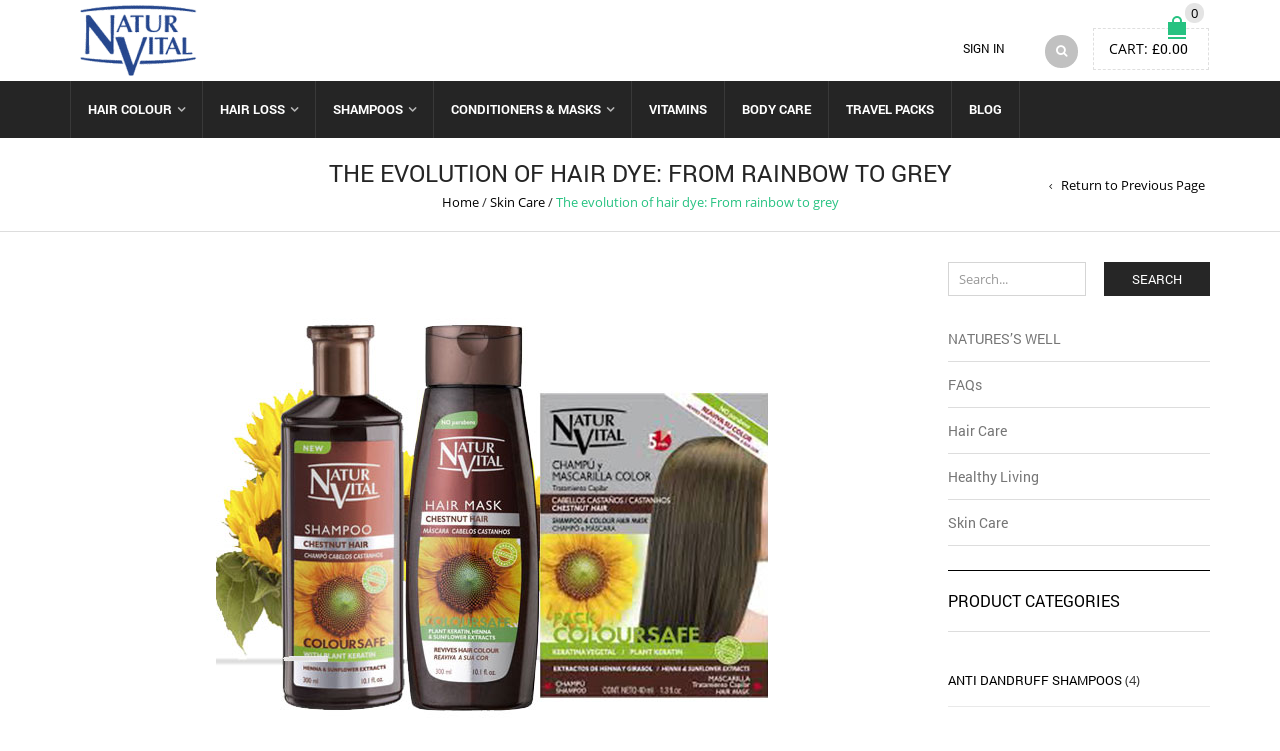

--- FILE ---
content_type: text/html; charset=UTF-8
request_url: https://naturvital.co.uk/the-evolution-of-hair-dye-from-rainbow-to-grey/
body_size: 33875
content:
<!DOCTYPE html>
<html lang="en-GB" xmlns:og="http://opengraphprotocol.org/schema/" xmlns:fb="http://www.facebook.com/2008/fbml" prefix="og: https://ogp.me/ns#">
<head>
    	<meta charset="UTF-8" />

    <meta name="viewport" content="width=device-width, initial-scale=1, maximum-scale=2.0"/>
   	<meta http-equiv="X-UA-Compatible" content="IE=edge" >

	<link rel="shortcut icon" href="/wp-content/uploads/2016/02/favicon.ico" />
						<script>document.documentElement.className = document.documentElement.className + ' yes-js js_active js'</script>
			
<!-- Search Engine Optimization by Rank Math - https://rankmath.com/ -->
<title>The evolution of hair dye: From rainbow to grey - NaturVital</title>
<meta name="description" content="The EU is the safest market in the world for hair dyes. Still, the products contain chemicals that can cause an allergic reaction."/>
<meta name="robots" content="follow, index, max-snippet:-1, max-video-preview:-1, max-image-preview:large"/>
<link rel="canonical" href="https://naturvital.co.uk/the-evolution-of-hair-dye-from-rainbow-to-grey/" />
<meta property="og:locale" content="en_GB" />
<meta property="og:type" content="article" />
<meta property="og:title" content="The evolution of hair dye: From rainbow to grey - NaturVital" />
<meta property="og:description" content="The EU is the safest market in the world for hair dyes. Still, the products contain chemicals that can cause an allergic reaction." />
<meta property="og:url" content="https://naturvital.co.uk/the-evolution-of-hair-dye-from-rainbow-to-grey/" />
<meta property="og:site_name" content="NaturVital" />
<meta property="article:section" content="Skin Care" />
<meta property="og:updated_time" content="2022-02-02T11:02:46+00:00" />
<meta property="og:image" content="https://naturvital.co.uk/wp-content/uploads/2016/03/NATURVITAL-VALUE-PACK-chestnut.jpg" />
<meta property="og:image:secure_url" content="https://naturvital.co.uk/wp-content/uploads/2016/03/NATURVITAL-VALUE-PACK-chestnut.jpg" />
<meta property="og:image:width" content="555" />
<meta property="og:image:height" content="555" />
<meta property="og:image:alt" content="The evolution of hair dye: From rainbow to grey" />
<meta property="og:image:type" content="image/jpeg" />
<meta property="article:published_time" content="2022-02-02T10:59:58+00:00" />
<meta property="article:modified_time" content="2022-02-02T11:02:46+00:00" />
<meta name="twitter:card" content="summary_large_image" />
<meta name="twitter:title" content="The evolution of hair dye: From rainbow to grey - NaturVital" />
<meta name="twitter:description" content="The EU is the safest market in the world for hair dyes. Still, the products contain chemicals that can cause an allergic reaction." />
<meta name="twitter:image" content="https://naturvital.co.uk/wp-content/uploads/2016/03/NATURVITAL-VALUE-PACK-chestnut.jpg" />
<meta name="twitter:label1" content="Written by" />
<meta name="twitter:data1" content="NaturVital" />
<meta name="twitter:label2" content="Time to read" />
<meta name="twitter:data2" content="2 minutes" />
<script type="application/ld+json" class="rank-math-schema">{"@context":"https://schema.org","@graph":[{"@type":"Organization","@id":"https://naturvital.co.uk/#organization","name":"NaturVital"},{"@type":"WebSite","@id":"https://naturvital.co.uk/#website","url":"https://naturvital.co.uk","name":"NaturVital","publisher":{"@id":"https://naturvital.co.uk/#organization"},"inLanguage":"en-GB"},{"@type":"ImageObject","@id":"https://naturvital.co.uk/wp-content/uploads/2016/03/NATURVITAL-VALUE-PACK-chestnut.jpg","url":"https://naturvital.co.uk/wp-content/uploads/2016/03/NATURVITAL-VALUE-PACK-chestnut.jpg","width":"555","height":"555","inLanguage":"en-GB"},{"@type":"WebPage","@id":"https://naturvital.co.uk/the-evolution-of-hair-dye-from-rainbow-to-grey/#webpage","url":"https://naturvital.co.uk/the-evolution-of-hair-dye-from-rainbow-to-grey/","name":"The evolution of hair dye: From rainbow to grey - NaturVital","datePublished":"2022-02-02T10:59:58+00:00","dateModified":"2022-02-02T11:02:46+00:00","isPartOf":{"@id":"https://naturvital.co.uk/#website"},"primaryImageOfPage":{"@id":"https://naturvital.co.uk/wp-content/uploads/2016/03/NATURVITAL-VALUE-PACK-chestnut.jpg"},"inLanguage":"en-GB"},{"@type":"Person","@id":"https://naturvital.co.uk/author/naturvital/","name":"NaturVital","url":"https://naturvital.co.uk/author/naturvital/","image":{"@type":"ImageObject","@id":"https://secure.gravatar.com/avatar/7efef16bc1a6fe26994ef475ce579b94b50b96c827d09a1ee3143ddd83873fd7?s=96&amp;d=mm&amp;r=g","url":"https://secure.gravatar.com/avatar/7efef16bc1a6fe26994ef475ce579b94b50b96c827d09a1ee3143ddd83873fd7?s=96&amp;d=mm&amp;r=g","caption":"NaturVital","inLanguage":"en-GB"},"worksFor":{"@id":"https://naturvital.co.uk/#organization"}},{"@type":"BlogPosting","headline":"The evolution of hair dye: From rainbow to grey - NaturVital","datePublished":"2022-02-02T10:59:58+00:00","dateModified":"2022-02-02T11:02:46+00:00","articleSection":"Healthy Living, Skin Care","author":{"@id":"https://naturvital.co.uk/author/naturvital/","name":"NaturVital"},"publisher":{"@id":"https://naturvital.co.uk/#organization"},"description":"The EU is the safest market in the world for hair dyes. Still, the products contain chemicals that can cause an allergic reaction.","name":"The evolution of hair dye: From rainbow to grey - NaturVital","@id":"https://naturvital.co.uk/the-evolution-of-hair-dye-from-rainbow-to-grey/#richSnippet","isPartOf":{"@id":"https://naturvital.co.uk/the-evolution-of-hair-dye-from-rainbow-to-grey/#webpage"},"image":{"@id":"https://naturvital.co.uk/wp-content/uploads/2016/03/NATURVITAL-VALUE-PACK-chestnut.jpg"},"inLanguage":"en-GB","mainEntityOfPage":{"@id":"https://naturvital.co.uk/the-evolution-of-hair-dye-from-rainbow-to-grey/#webpage"}}]}</script>
<!-- /Rank Math WordPress SEO plugin -->

<link rel='dns-prefetch' href='//fonts.googleapis.com' />
<link rel="alternate" type="application/rss+xml" title="NaturVital &raquo; Feed" href="https://naturvital.co.uk/feed/" />
<link rel="alternate" type="application/rss+xml" title="NaturVital &raquo; Comments Feed" href="https://naturvital.co.uk/comments/feed/" />
<link rel="alternate" title="oEmbed (JSON)" type="application/json+oembed" href="https://naturvital.co.uk/wp-json/oembed/1.0/embed?url=https%3A%2F%2Fnaturvital.co.uk%2Fthe-evolution-of-hair-dye-from-rainbow-to-grey%2F" />
<link rel="alternate" title="oEmbed (XML)" type="text/xml+oembed" href="https://naturvital.co.uk/wp-json/oembed/1.0/embed?url=https%3A%2F%2Fnaturvital.co.uk%2Fthe-evolution-of-hair-dye-from-rainbow-to-grey%2F&#038;format=xml" />
<meta property="og:title" content="The evolution of hair dye: From rainbow to grey"/><meta property="og:type" content="article"/><meta property="og:description" content="..."/><meta property="og:url" content="https://naturvital.co.uk/the-evolution-of-hair-dye-from-rainbow-to-grey/"/><meta property="og:site_name" content="NaturVital"/><meta property="og:image" content="https://naturvital.co.uk/wp-content/uploads/2016/03/NATURVITAL-VALUE-PACK-chestnut.jpg"/><style id='wp-img-auto-sizes-contain-inline-css' type='text/css'>
img:is([sizes=auto i],[sizes^="auto," i]){contain-intrinsic-size:3000px 1500px}
/*# sourceURL=wp-img-auto-sizes-contain-inline-css */
</style>
<style id='wp-emoji-styles-inline-css' type='text/css'>

	img.wp-smiley, img.emoji {
		display: inline !important;
		border: none !important;
		box-shadow: none !important;
		height: 1em !important;
		width: 1em !important;
		margin: 0 0.07em !important;
		vertical-align: -0.1em !important;
		background: none !important;
		padding: 0 !important;
	}
/*# sourceURL=wp-emoji-styles-inline-css */
</style>
<link rel='stylesheet' id='wp-block-library-css' href='https://naturvital.co.uk/wp-includes/css/dist/block-library/style.css' type='text/css' media='all' />
<link rel='stylesheet' id='wc-blocks-style-css' href='https://naturvital.co.uk/wp-content/plugins/woocommerce/assets/client/blocks/wc-blocks.css' type='text/css' media='all' />
<style id='global-styles-inline-css' type='text/css'>
:root{--wp--preset--aspect-ratio--square: 1;--wp--preset--aspect-ratio--4-3: 4/3;--wp--preset--aspect-ratio--3-4: 3/4;--wp--preset--aspect-ratio--3-2: 3/2;--wp--preset--aspect-ratio--2-3: 2/3;--wp--preset--aspect-ratio--16-9: 16/9;--wp--preset--aspect-ratio--9-16: 9/16;--wp--preset--color--black: #000000;--wp--preset--color--cyan-bluish-gray: #abb8c3;--wp--preset--color--white: #ffffff;--wp--preset--color--pale-pink: #f78da7;--wp--preset--color--vivid-red: #cf2e2e;--wp--preset--color--luminous-vivid-orange: #ff6900;--wp--preset--color--luminous-vivid-amber: #fcb900;--wp--preset--color--light-green-cyan: #7bdcb5;--wp--preset--color--vivid-green-cyan: #00d084;--wp--preset--color--pale-cyan-blue: #8ed1fc;--wp--preset--color--vivid-cyan-blue: #0693e3;--wp--preset--color--vivid-purple: #9b51e0;--wp--preset--gradient--vivid-cyan-blue-to-vivid-purple: linear-gradient(135deg,rgb(6,147,227) 0%,rgb(155,81,224) 100%);--wp--preset--gradient--light-green-cyan-to-vivid-green-cyan: linear-gradient(135deg,rgb(122,220,180) 0%,rgb(0,208,130) 100%);--wp--preset--gradient--luminous-vivid-amber-to-luminous-vivid-orange: linear-gradient(135deg,rgb(252,185,0) 0%,rgb(255,105,0) 100%);--wp--preset--gradient--luminous-vivid-orange-to-vivid-red: linear-gradient(135deg,rgb(255,105,0) 0%,rgb(207,46,46) 100%);--wp--preset--gradient--very-light-gray-to-cyan-bluish-gray: linear-gradient(135deg,rgb(238,238,238) 0%,rgb(169,184,195) 100%);--wp--preset--gradient--cool-to-warm-spectrum: linear-gradient(135deg,rgb(74,234,220) 0%,rgb(151,120,209) 20%,rgb(207,42,186) 40%,rgb(238,44,130) 60%,rgb(251,105,98) 80%,rgb(254,248,76) 100%);--wp--preset--gradient--blush-light-purple: linear-gradient(135deg,rgb(255,206,236) 0%,rgb(152,150,240) 100%);--wp--preset--gradient--blush-bordeaux: linear-gradient(135deg,rgb(254,205,165) 0%,rgb(254,45,45) 50%,rgb(107,0,62) 100%);--wp--preset--gradient--luminous-dusk: linear-gradient(135deg,rgb(255,203,112) 0%,rgb(199,81,192) 50%,rgb(65,88,208) 100%);--wp--preset--gradient--pale-ocean: linear-gradient(135deg,rgb(255,245,203) 0%,rgb(182,227,212) 50%,rgb(51,167,181) 100%);--wp--preset--gradient--electric-grass: linear-gradient(135deg,rgb(202,248,128) 0%,rgb(113,206,126) 100%);--wp--preset--gradient--midnight: linear-gradient(135deg,rgb(2,3,129) 0%,rgb(40,116,252) 100%);--wp--preset--font-size--small: 13px;--wp--preset--font-size--medium: 20px;--wp--preset--font-size--large: 36px;--wp--preset--font-size--x-large: 42px;--wp--preset--spacing--20: 0.44rem;--wp--preset--spacing--30: 0.67rem;--wp--preset--spacing--40: 1rem;--wp--preset--spacing--50: 1.5rem;--wp--preset--spacing--60: 2.25rem;--wp--preset--spacing--70: 3.38rem;--wp--preset--spacing--80: 5.06rem;--wp--preset--shadow--natural: 6px 6px 9px rgba(0, 0, 0, 0.2);--wp--preset--shadow--deep: 12px 12px 50px rgba(0, 0, 0, 0.4);--wp--preset--shadow--sharp: 6px 6px 0px rgba(0, 0, 0, 0.2);--wp--preset--shadow--outlined: 6px 6px 0px -3px rgb(255, 255, 255), 6px 6px rgb(0, 0, 0);--wp--preset--shadow--crisp: 6px 6px 0px rgb(0, 0, 0);}:where(.is-layout-flex){gap: 0.5em;}:where(.is-layout-grid){gap: 0.5em;}body .is-layout-flex{display: flex;}.is-layout-flex{flex-wrap: wrap;align-items: center;}.is-layout-flex > :is(*, div){margin: 0;}body .is-layout-grid{display: grid;}.is-layout-grid > :is(*, div){margin: 0;}:where(.wp-block-columns.is-layout-flex){gap: 2em;}:where(.wp-block-columns.is-layout-grid){gap: 2em;}:where(.wp-block-post-template.is-layout-flex){gap: 1.25em;}:where(.wp-block-post-template.is-layout-grid){gap: 1.25em;}.has-black-color{color: var(--wp--preset--color--black) !important;}.has-cyan-bluish-gray-color{color: var(--wp--preset--color--cyan-bluish-gray) !important;}.has-white-color{color: var(--wp--preset--color--white) !important;}.has-pale-pink-color{color: var(--wp--preset--color--pale-pink) !important;}.has-vivid-red-color{color: var(--wp--preset--color--vivid-red) !important;}.has-luminous-vivid-orange-color{color: var(--wp--preset--color--luminous-vivid-orange) !important;}.has-luminous-vivid-amber-color{color: var(--wp--preset--color--luminous-vivid-amber) !important;}.has-light-green-cyan-color{color: var(--wp--preset--color--light-green-cyan) !important;}.has-vivid-green-cyan-color{color: var(--wp--preset--color--vivid-green-cyan) !important;}.has-pale-cyan-blue-color{color: var(--wp--preset--color--pale-cyan-blue) !important;}.has-vivid-cyan-blue-color{color: var(--wp--preset--color--vivid-cyan-blue) !important;}.has-vivid-purple-color{color: var(--wp--preset--color--vivid-purple) !important;}.has-black-background-color{background-color: var(--wp--preset--color--black) !important;}.has-cyan-bluish-gray-background-color{background-color: var(--wp--preset--color--cyan-bluish-gray) !important;}.has-white-background-color{background-color: var(--wp--preset--color--white) !important;}.has-pale-pink-background-color{background-color: var(--wp--preset--color--pale-pink) !important;}.has-vivid-red-background-color{background-color: var(--wp--preset--color--vivid-red) !important;}.has-luminous-vivid-orange-background-color{background-color: var(--wp--preset--color--luminous-vivid-orange) !important;}.has-luminous-vivid-amber-background-color{background-color: var(--wp--preset--color--luminous-vivid-amber) !important;}.has-light-green-cyan-background-color{background-color: var(--wp--preset--color--light-green-cyan) !important;}.has-vivid-green-cyan-background-color{background-color: var(--wp--preset--color--vivid-green-cyan) !important;}.has-pale-cyan-blue-background-color{background-color: var(--wp--preset--color--pale-cyan-blue) !important;}.has-vivid-cyan-blue-background-color{background-color: var(--wp--preset--color--vivid-cyan-blue) !important;}.has-vivid-purple-background-color{background-color: var(--wp--preset--color--vivid-purple) !important;}.has-black-border-color{border-color: var(--wp--preset--color--black) !important;}.has-cyan-bluish-gray-border-color{border-color: var(--wp--preset--color--cyan-bluish-gray) !important;}.has-white-border-color{border-color: var(--wp--preset--color--white) !important;}.has-pale-pink-border-color{border-color: var(--wp--preset--color--pale-pink) !important;}.has-vivid-red-border-color{border-color: var(--wp--preset--color--vivid-red) !important;}.has-luminous-vivid-orange-border-color{border-color: var(--wp--preset--color--luminous-vivid-orange) !important;}.has-luminous-vivid-amber-border-color{border-color: var(--wp--preset--color--luminous-vivid-amber) !important;}.has-light-green-cyan-border-color{border-color: var(--wp--preset--color--light-green-cyan) !important;}.has-vivid-green-cyan-border-color{border-color: var(--wp--preset--color--vivid-green-cyan) !important;}.has-pale-cyan-blue-border-color{border-color: var(--wp--preset--color--pale-cyan-blue) !important;}.has-vivid-cyan-blue-border-color{border-color: var(--wp--preset--color--vivid-cyan-blue) !important;}.has-vivid-purple-border-color{border-color: var(--wp--preset--color--vivid-purple) !important;}.has-vivid-cyan-blue-to-vivid-purple-gradient-background{background: var(--wp--preset--gradient--vivid-cyan-blue-to-vivid-purple) !important;}.has-light-green-cyan-to-vivid-green-cyan-gradient-background{background: var(--wp--preset--gradient--light-green-cyan-to-vivid-green-cyan) !important;}.has-luminous-vivid-amber-to-luminous-vivid-orange-gradient-background{background: var(--wp--preset--gradient--luminous-vivid-amber-to-luminous-vivid-orange) !important;}.has-luminous-vivid-orange-to-vivid-red-gradient-background{background: var(--wp--preset--gradient--luminous-vivid-orange-to-vivid-red) !important;}.has-very-light-gray-to-cyan-bluish-gray-gradient-background{background: var(--wp--preset--gradient--very-light-gray-to-cyan-bluish-gray) !important;}.has-cool-to-warm-spectrum-gradient-background{background: var(--wp--preset--gradient--cool-to-warm-spectrum) !important;}.has-blush-light-purple-gradient-background{background: var(--wp--preset--gradient--blush-light-purple) !important;}.has-blush-bordeaux-gradient-background{background: var(--wp--preset--gradient--blush-bordeaux) !important;}.has-luminous-dusk-gradient-background{background: var(--wp--preset--gradient--luminous-dusk) !important;}.has-pale-ocean-gradient-background{background: var(--wp--preset--gradient--pale-ocean) !important;}.has-electric-grass-gradient-background{background: var(--wp--preset--gradient--electric-grass) !important;}.has-midnight-gradient-background{background: var(--wp--preset--gradient--midnight) !important;}.has-small-font-size{font-size: var(--wp--preset--font-size--small) !important;}.has-medium-font-size{font-size: var(--wp--preset--font-size--medium) !important;}.has-large-font-size{font-size: var(--wp--preset--font-size--large) !important;}.has-x-large-font-size{font-size: var(--wp--preset--font-size--x-large) !important;}
/*# sourceURL=global-styles-inline-css */
</style>
<style id='core-block-supports-inline-css' type='text/css'>
/**
 * Core styles: block-supports
 */

/*# sourceURL=core-block-supports-inline-css */
</style>

<style id='classic-theme-styles-inline-css' type='text/css'>
/**
 * These rules are needed for backwards compatibility.
 * They should match the button element rules in the base theme.json file.
 */
.wp-block-button__link {
	color: #ffffff;
	background-color: #32373c;
	border-radius: 9999px; /* 100% causes an oval, but any explicit but really high value retains the pill shape. */

	/* This needs a low specificity so it won't override the rules from the button element if defined in theme.json. */
	box-shadow: none;
	text-decoration: none;

	/* The extra 2px are added to size solids the same as the outline versions.*/
	padding: calc(0.667em + 2px) calc(1.333em + 2px);

	font-size: 1.125em;
}

.wp-block-file__button {
	background: #32373c;
	color: #ffffff;
	text-decoration: none;
}

/*# sourceURL=/wp-includes/css/classic-themes.css */
</style>
<link rel='stylesheet' id='contact-form-7-css' href='https://naturvital.co.uk/wp-content/plugins/contact-form-7/includes/css/styles.css' type='text/css' media='all' />
<style id='woocommerce-inline-inline-css' type='text/css'>
.woocommerce form .form-row .required { visibility: visible; }
/*# sourceURL=woocommerce-inline-inline-css */
</style>
<link rel='stylesheet' id='et-gf-open-sans-css' href='https://fonts.googleapis.com/css?family=Open+Sans:400,700' type='text/css' media='all' />
<link rel='stylesheet' id='et_bloom-css-css' href='https://naturvital.co.uk/wp-content/plugins/bloom/css/style.css' type='text/css' media='all' />
<link rel='stylesheet' id='jquery-selectBox-css' href='https://naturvital.co.uk/wp-content/plugins/yith-woocommerce-wishlist/assets/css/jquery.selectBox.css' type='text/css' media='all' />
<link rel='stylesheet' id='woocommerce_prettyPhoto_css-css' href='//naturvital.co.uk/wp-content/plugins/woocommerce/assets/css/prettyPhoto.css' type='text/css' media='all' />
<link rel='stylesheet' id='yith-wcwl-main-css' href='https://naturvital.co.uk/wp-content/plugins/yith-woocommerce-wishlist/assets/css/style.css' type='text/css' media='all' />
<style id='yith-wcwl-main-inline-css' type='text/css'>
 :root { --rounded-corners-radius: 16px; --add-to-cart-rounded-corners-radius: 16px; --feedback-duration: 3s } 
 :root { --rounded-corners-radius: 16px; --add-to-cart-rounded-corners-radius: 16px; --feedback-duration: 3s } 
/*# sourceURL=yith-wcwl-main-inline-css */
</style>
<link rel='stylesheet' id='bsf-Defaults-css' href='https://naturvital.co.uk/wp-content/uploads/smile_fonts/Defaults/Defaults.css' type='text/css' media='all' />
<link rel='stylesheet' id='fa-css' href='https://naturvital.co.uk/wp-content/themes/zonait/css/font-awesome.min.css' type='text/css' media='all' />
<link rel='stylesheet' id='bootstrap-css' href='https://naturvital.co.uk/wp-content/themes/zonait/css/bootstrap.min.css' type='text/css' media='all' />
<link rel='stylesheet' id='parent-style-css' href='https://naturvital.co.uk/wp-content/themes/zonait/style.css' type='text/css' media='all' />
<link rel='stylesheet' id='parent-plugins-css' href='https://naturvital.co.uk/wp-content/themes/zonait/css/plugins.css' type='text/css' media='all' />
<link rel='stylesheet' id='responsive-css' href='https://naturvital.co.uk/wp-content/themes/zonait/css/responsive.css' type='text/css' media='all' />
<link rel='stylesheet' id='js_composer_front-css' href='https://naturvital.co.uk/wp-content/plugins/js_composer/assets/css/js_composer.min.css' type='text/css' media='all' />
<link rel='stylesheet' id='child-style-css' href='https://naturvital.co.uk/wp-content/themes/naturvital/style.css' type='text/css' media='all' />
<script type="text/template" id="tmpl-variation-template">
	<div class="woocommerce-variation-description">{{{ data.variation.variation_description }}}</div>
	<div class="woocommerce-variation-price">{{{ data.variation.price_html }}}</div>
	<div class="woocommerce-variation-availability">{{{ data.variation.availability_html }}}</div>
</script>
<script type="text/template" id="tmpl-unavailable-variation-template">
	<p role="alert">Sorry, this product is unavailable. Please choose a different combination.</p>
</script>
<script type="text/javascript" src="https://naturvital.co.uk/wp-includes/js/jquery/jquery.js" id="jquery-core-js"></script>
<script type="text/javascript" src="https://naturvital.co.uk/wp-includes/js/jquery/jquery-migrate.js" id="jquery-migrate-js"></script>
<script type="text/javascript" src="//naturvital.co.uk/wp-content/plugins/revslider/sr6/assets/js/rbtools.min.js?ver=6.7.25" async id="tp-tools-js"></script>
<script type="text/javascript" src="//naturvital.co.uk/wp-content/plugins/revslider/sr6/assets/js/rs6.min.js?ver=6.7.25" async id="revmin-js"></script>
<script type="text/javascript" src="https://naturvital.co.uk/wp-content/plugins/woocommerce/assets/js/jquery-blockui/jquery.blockUI.js" id="wc-jquery-blockui-js" data-wp-strategy="defer"></script>
<script type="text/javascript" id="wc-add-to-cart-js-extra">
/* <![CDATA[ */
var wc_add_to_cart_params = {"ajax_url":"/wp-admin/admin-ajax.php","wc_ajax_url":"/?wc-ajax=%%endpoint%%","i18n_view_cart":"View basket","cart_url":"https://naturvital.co.uk/cart/","is_cart":"","cart_redirect_after_add":"no"};
//# sourceURL=wc-add-to-cart-js-extra
/* ]]> */
</script>
<script type="text/javascript" src="https://naturvital.co.uk/wp-content/plugins/woocommerce/assets/js/frontend/add-to-cart.js" id="wc-add-to-cart-js" data-wp-strategy="defer"></script>
<script type="text/javascript" src="https://naturvital.co.uk/wp-content/plugins/woocommerce/assets/js/js-cookie/js.cookie.js" id="wc-js-cookie-js" defer="defer" data-wp-strategy="defer"></script>
<script type="text/javascript" id="woocommerce-js-extra">
/* <![CDATA[ */
var woocommerce_params = {"ajax_url":"/wp-admin/admin-ajax.php","wc_ajax_url":"/?wc-ajax=%%endpoint%%","i18n_password_show":"Show password","i18n_password_hide":"Hide password"};
//# sourceURL=woocommerce-js-extra
/* ]]> */
</script>
<script type="text/javascript" src="https://naturvital.co.uk/wp-content/plugins/woocommerce/assets/js/frontend/woocommerce.js" id="woocommerce-js" defer="defer" data-wp-strategy="defer"></script>
<script type="text/javascript" src="https://naturvital.co.uk/wp-content/plugins/js_composer/assets/js/vendors/woocommerce-add-to-cart.js" id="vc_woocommerce-add-to-cart-js-js"></script>
<script type="text/javascript" id="wc-cart-fragments-js-extra">
/* <![CDATA[ */
var wc_cart_fragments_params = {"ajax_url":"/wp-admin/admin-ajax.php","wc_ajax_url":"/?wc-ajax=%%endpoint%%","cart_hash_key":"wc_cart_hash_611536b786ba1ae409cd3a2e2b5cacd1","fragment_name":"wc_fragments_611536b786ba1ae409cd3a2e2b5cacd1","request_timeout":"5000"};
//# sourceURL=wc-cart-fragments-js-extra
/* ]]> */
</script>
<script type="text/javascript" src="https://naturvital.co.uk/wp-content/plugins/woocommerce/assets/js/frontend/cart-fragments.js" id="wc-cart-fragments-js" defer="defer" data-wp-strategy="defer"></script>
<script type="text/javascript" src="https://naturvital.co.uk/wp-content/themes/zonait/js/modernizr.js" id="modernizr-js"></script>
<script type="text/javascript" src="https://naturvital.co.uk/wp-content/themes/zonait/js/head.js" id="head-js"></script>
<script type="text/javascript" src="https://naturvital.co.uk/wp-includes/js/underscore.min.js" id="underscore-js"></script>
<script type="text/javascript" id="wp-util-js-extra">
/* <![CDATA[ */
var _wpUtilSettings = {"ajax":{"url":"/wp-admin/admin-ajax.php"}};
//# sourceURL=wp-util-js-extra
/* ]]> */
</script>
<script type="text/javascript" src="https://naturvital.co.uk/wp-includes/js/wp-util.js" id="wp-util-js"></script>
<script></script><link rel="https://api.w.org/" href="https://naturvital.co.uk/wp-json/" /><link rel="alternate" title="JSON" type="application/json" href="https://naturvital.co.uk/wp-json/wp/v2/posts/100227" /><link rel="EditURI" type="application/rsd+xml" title="RSD" href="https://naturvital.co.uk/xmlrpc.php?rsd" />

<link rel='shortlink' href='https://naturvital.co.uk/?p=100227' />
<script type="text/javascript">
(function(url){
	if(/(?:Chrome\/26\.0\.1410\.63 Safari\/537\.31|WordfenceTestMonBot)/.test(navigator.userAgent)){ return; }
	var addEvent = function(evt, handler) {
		if (window.addEventListener) {
			document.addEventListener(evt, handler, false);
		} else if (window.attachEvent) {
			document.attachEvent('on' + evt, handler);
		}
	};
	var removeEvent = function(evt, handler) {
		if (window.removeEventListener) {
			document.removeEventListener(evt, handler, false);
		} else if (window.detachEvent) {
			document.detachEvent('on' + evt, handler);
		}
	};
	var evts = 'contextmenu dblclick drag dragend dragenter dragleave dragover dragstart drop keydown keypress keyup mousedown mousemove mouseout mouseover mouseup mousewheel scroll'.split(' ');
	var logHuman = function() {
		if (window.wfLogHumanRan) { return; }
		window.wfLogHumanRan = true;
		var wfscr = document.createElement('script');
		wfscr.type = 'text/javascript';
		wfscr.async = true;
		wfscr.src = url + '&r=' + Math.random();
		(document.getElementsByTagName('head')[0]||document.getElementsByTagName('body')[0]).appendChild(wfscr);
		for (var i = 0; i < evts.length; i++) {
			removeEvent(evts[i], logHuman);
		}
	};
	for (var i = 0; i < evts.length; i++) {
		addEvent(evts[i], logHuman);
	}
})('//naturvital.co.uk/?wordfence_lh=1&hid=2A87C29E70A553B66A0740175E6C6492');
</script><link rel="shortcut icon" type="image/x-icon" href="/favicon.ico" />

            <style type="text/css">

            
                

                    // Bodoni
                    @font-face { 
                        font-family: 'Bodoni_Regular'; 
                        src: url("https://naturvital.co.uk/wp-content/themes/zonait/fonts/bodoni/bod-r.ttf") format('truetype'); 
                        font-weight: normal; 
                        font-style: normal;
                    }


                    // Open Sans
                    @font-face {
                      font-family: 'Open Sans';
                      src: url('https://naturvital.co.uk/wp-content/themes/zonait/fonts/open-sans/OpenSans-Light.eot');
                      src: url('https://naturvital.co.uk/wp-content/themes/zonait/fonts/open-sans/OpenSans-Light.ttf') format('truetype');
                      font-weight: 300;
                      font-style: normal;
                    }
                    @font-face {
                      font-family: 'Open Sans';
                      src: url('https://naturvital.co.uk/wp-content/themes/zonait/fonts/open-sans/OpenSans-Regular.eot');
                      src: url('https://naturvital.co.uk/wp-content/themes/zonait/fonts/open-sans/OpenSans-Regular.ttf') format('truetype');
                      font-weight: normal;
                      font-style: normal;
                    }
                    @font-face {
                      font-family: 'Open Sans';
                      src: url('https://naturvital.co.uk/wp-content/themes/zonait/fonts/open-sans/OpenSans-Semibold.eot');
                      src: url('https://naturvital.co.uk/wp-content/themes/zonait/fonts/open-sans/OpenSans-Semibold.ttf') format('truetype');
                      font-weight: 600;
                      font-style: normal;
                    }
                    @font-face {
                      font-family: 'Open Sans';
                      src: url('https://naturvital.co.uk/wp-content/themes/zonait/fonts/open-sans/OpenSans-Bold.eot');
                      src: url('https://naturvital.co.uk/wp-content/themes/zonait/fonts/open-sans/OpenSans-Bold.ttf') format('truetype');
                      font-weight: 700;
                      font-style: normal;
                    }
                    @font-face {
                      font-family: 'Open Sans';
                      src: url('https://naturvital.co.uk/wp-content/themes/zonait/fonts/open-sans/OpenSans-ExtraBold.eot');
                      src: url('https://naturvital.co.uk/wp-content/themes/zonait/fonts/open-sans/OpenSans-ExtraBold.ttf') format('truetype');
                      font-weight: 900;
                      font-style: normal;
                    }

                    // Roboto
                    @font-face {
                      font-family: 'Roboto';
                      src: url('https://naturvital.co.uk/wp-content/themes/zonait/fonts/roboto/Roboto-Thin.eot');
                      src: url('https://naturvital.co.uk/wp-content/themes/zonait/fonts/roboto/Roboto-Thin.ttf') format('truetype');
                      font-weight: 300;
                      font-style: normal;
                    }
                    @font-face {
                      font-family: 'Roboto';
                      src: url('https://naturvital.co.uk/wp-content/themes/zonait/fonts/roboto/Roboto-Light.eot');
                      src: url('https://naturvital.co.uk/wp-content/themes/zonait/fonts/roboto/Roboto-Light.ttf') format('truetype');
                      font-weight: 300;
                      font-style: normal;
                    }
                    @font-face {
                      font-family: 'Roboto';
                      src: url('https://naturvital.co.uk/wp-content/themes/zonait/fonts/roboto/Roboto-Regular.eot');
                      src: url('https://naturvital.co.uk/wp-content/themes/zonait/fonts/roboto/Roboto-Regular.ttf') format('truetype');
                      font-weight: normal;
                      font-style: normal;
                    }
                    @font-face {
                      font-family: 'Roboto';
                      src: url('https://naturvital.co.uk/wp-content/themes/zonait/fonts/roboto/Roboto-Medium.eot');
                      src: url('https://naturvital.co.uk/wp-content/themes/zonait/fonts/roboto/Roboto-Medium.ttf') format('truetype');
                      font-weight: 600;
                      font-style: normal;
                    }

                    @font-face {
                      font-family: 'Roboto';
                      src: url('https://naturvital.co.uk/wp-content/themes/zonait/fonts/roboto/Roboto-Bold.eot');
                      src: url('https://naturvital.co.uk/wp-content/themes/zonait/fonts/roboto/Roboto-Bold.ttf') format('truetype');
                      font-weight: 700;
                      font-style: normal;
                    }

                    @font-face {
                      font-family: 'Roboto';
                      src: url('https://naturvital.co.uk/wp-content/themes/zonait/fonts/roboto/Roboto-Black.eot');
                      src: url('https://naturvital.co.uk/wp-content/themes/zonait/fonts/roboto/Roboto-Black.ttf') format('truetype');
                      font-weight: 900;
                      font-style: normal;
                    }

                
                
                    @media (min-width:1200px) {
                        .container {
                            width: 1170px;
                        }

                        .boxed .st-container {
                            width: calc(1170px + 30px);
                        }
                    }

                
                                    .label-icon.sale-label {
                        width: 67px;
                        height: 67px;
                    }
                    .label-icon.sale-label { background-image: url(https://naturvital.co.uk/wp-content/themes/zonait/images/label-sale.png); }
                
                                    .label-icon.new-label {
                        width: 67px;
                        height: 67px;
                    }
                    .label-icon.new-label { background-image: url(https://naturvital.co.uk/wp-content/themes/zonait/images/label-new.png); }

                
                                body {
                                                                                                                                                            }

                
                a:hover,a:focus,a.active,p.active,em.active,li.active,strong.active,span.active,span.active a,h1.active,h2.active,h3.active,h4.active,h5.active,h6.active,h1.active a,h2.active a,h3.active a,h4.active a,h5.active a,h6.active a,.color-main,ins,.product-information .out-of-stock,.languages-area .widget_currency_sel_widget ul.wcml_currency_switcher li:hover,.menu > li > a:hover,.header-wrapper .header .navbar .menu-main-container .menu > li > a:hover,.fixed-header .menu > li > a:hover,.fixed-header-area.color-light .menu > li > a:hover,.fixed-header-area.color-dark .menu > li > a:hover,.fullscreen-menu .menu > li > a:hover, .fullscreen-menu .menu > li .inside > a:hover,.menu .nav-sublist-dropdown ul > li.menu-item-has-children:hover:after,.title-banner .small-h,.header-vertical-enable .page-wrapper .header-type-vertical .header-search a .fa-search,.header-vertical-enable .page-wrapper .header-type-vertical2 .header-search a .fa-search.header-type-7 .menu-wrapper .menu >li >a:hover,.header-type-10 .menu-wrapper .navbar-collapse .menu-main-container .menu >li > a:hover,.big-coast,.big-coast:hover,.big-coast:focus,.reset-filter,.carousel-area li.active a,.carousel-area li a:hover,.filter-wrap .view-switcher .switchToGrid:hover,.filter-wrap .view-switcher .switchToList:hover,.products-page-cats a,.read-more:hover,.et-twitter-slider .et-tweet a,.product_list_widget .small-coast .amount,.default-link,.default-colored,.twitter-list li a,.copyright-1 .textwidget .active,.breadcrumbs li a,.comment-reply-link,.later-product-list .small-coast,.product-categories.with-accordion ul.children li a:hover,.product-categories >li >ul.children li.current-cat >a,.product-categories >li >ul.children > li.current-cat >a+span,.product_meta >span span,.product_meta a,.product-navigation .next-product .hide-info span.price,.product-navigation .prev-product .hide-info span.price,table.variations .reset_variations,.products-tabs .tab-title.opened,.categories-mask span,.product-category:hover .categories-mask span.more,.project-navigation .next-project .hide-info span,.project-navigation .prev-project .hide-info span,.caption .zmedium-h a,.ship-title,.mailto-company,.blog-post .zmedium-h a,.post-default .zmedium-h a,.before-checkout-form .showlogin,.before-checkout-form .showcoupon,.cta-block .active,.list li:before,.pricing-table ul li.row-price,.pricing-table.style3 ul li.row-price,.pricing-table.style3 ul li.row-price sub,.tabs.accordion .tab-title:hover,.tabs.accordion .tab-title:focus,.left-titles a:hover,.tab-title-left:hover,.team-member .member-details h5,.plus:after,.minus:after,.header-type-12 .header-search a:hover,.et-mobile-menu li > ul > li a:active,.mobile-nav-heading a:hover,.mobile-nav ul.wcml_currency_switcher li:hover,.mobile-nav #lang_sel_list a:hover,.mobile-nav .menu-social-icons li.active a,.mobile-nav .links li a:hover,.et-mobile-menu li a:hover,.et-mobile-menu li .open-child:hover,.et-mobile-menu.line-items li.active a,.register-link .register-popup .popup-terms a,.register-link .login-popup .popup-terms a,.login-link .register-popup .popup-terms a,.login-link .login-popup .popup-terms a,.product-categories >li >ul.children li >a:hover,.product-categories >li >ul.children li.current-cat >a,.product-categories >li.current-cat,.product-categories >li.current-cat a,.product-categories >li.current-cat span,.product-categories >li span:hover,.product-categories.categories-accordion ul.children li a:hover,.portfolio-descr .posted-in,.menu .nav-sublist-dropdown ul li a:hover,.show-quickly:hover,.menu >li.current-menu-item >a,.menu >li.current_page_ancestor >a,.widget_nav_menu .menu-shortcodes-container .menu > li.current-menu-item > a,.widget_nav_menu .menu-shortcodes-container .menu > li.current-menu-item > a:hover,.header-wrapper .header .navbar .menu-main-container .menu > li.current-menu-item > a,.header-wrapper .header .menu-wrapper .menu-main-container .menu > li.current-menu-item > a,.header-wrapper .header .menu-wrapper .menu-main-container .menu > li > a:hover,.fixed-header .menu > li.current-menu-item > a,.fixed-header-area.color-dark .menu > li.current-menu-item > a,.fixed-header-area.color-light .menu > li.current-menu-item > a,.languages-area .lang_sel_list_horizontal a:hover,.menu .nav-sublist-dropdown ul > li.current-menu-item >a,.menu .menu-full-width .nav-sublist-dropdown > * > ul > li.current-menu-item > a,.product-information .out-stock-wrapper .out-stock .wr-c,.menu .menu-full-width .nav-sublist-dropdown ul >li.menu-item-has-children .nav-sublist ul li a:hover,.header-wrapper .etheme_widget_search a:hover,.header-type-2.slider-overlap .header .menu > li > a:hover,.page-heading .breadcrumbs,.bc-type-3 a:hover,.bc-type-4 a:hover,.bc-type-5 a:hover,.bc-type-6 a:hover,.back-history:hover:before,.testimonial-info .testimonial-author .url a,.product-image-wrapper.hover-effect-mask .hover-mask .mask-content .product-title a:hover,.header-type-10 .menu-wrapper .languages li a:hover,.header-type-10 .menu-wrapper .currency li a:hover,.widget_nav_menu li.current-menu-item a:before,.header-type-3.slider-overlap .header .menu > li > a:hover,.et-tooltip >div a:hover, .et-tooltip >div .price,.black-white-category .product-category .categories-mask span.more,.etheme_widget_brands li a strong,.main-footer-1 .blog-post-list .media-heading a:hover,.category-1 .widget_nav_menu li .sub-menu a:hover,.sidebar-widget .tagcloud a:hover,.church-hover .icon_list_icon:hover i,.tabs .tab-title:hover,footer .address-company a.white-text,.blog-post-list .media-heading a:hover,.footer-top-2 .product_list_widget li .media-heading a:hover,.tagcloud a:hover,.product_list_widget .media-heading a:hover,.menu .menu-full-width .nav-sublist-dropdown ul > li.menu-item-has-children .nav-sublist ul li.current-menu-item a,.header-vertical-enable .page-wrapper .header-type-vertical .header-search a .fa-search,.header-vertical-enable .page-wrapper .header-type-vertical2 .header-search a .fa-search,.main-footer-1 .container .hidden-tooltip i:hover,.list-unstyled a:hover,.portfolio-descr a, .header-type-10 .menu-wrapper .et-search-result li a:hover,.fullscreen-menu .menu > li .inside.over > .item-link              { color: #26c281; }

                .header-vertical-enable .shopping-container a:hover,.header-vertical-enable .header-search a:hover,.header-vertical-enable .container .menu >li >a:hover,.products-tabs .tab-title.opened:hover,.header-vertical-enable .container .menu >li.current-menu-item >a,.header-vertical-enable .page-wrapper .container .menu .nav-sublist-dropdown ul >li.menu-item-has-children .nav-sublist ul li a:hover,.header-vertical-enable .page-wrapper .container .menu .menu-full-width .nav-sublist-dropdown ul >li >a:hover,.header-vertical-enable .page-wrapper .container .menu .nav-sublist-dropdown ul >li.menu-item-has-children .nav-sublist ul >li.current-menu-item >a,.header-vertical-enable .page-wrapper .container .menu .nav-sublist-dropdown ul >li.menu-item-has-children .nav-sublist ul li a:hover,.slid-btn.active:hover,.btn.bordered:hover    { color: #26c281!important; }

                hr.active,.btn.filled.active,.header-type-9 .top-bar,.shopping-container .btn.border-grey:hover,.bottom-btn .btn.btn-black:hover,#searchModal .large-h:after,#searchModal .btn-black,.details-tools .btn-black:hover,.product-information .cart button[type=submit]:hover,.all-fontAwesome .fa-hover a:hover,.all-fontAwesome .fa-hover a:hover span,.header-type-12 .shopping-container,.portfolio-filters li .btn.active,.progress-bar > div,.wp-picture .zoom >i,.swiper-slide .zoom >i,.portfolio-image .zoom >i,.thumbnails-x .zoom >i,.teaser_grid_container .post-thumb .zoom >i,.teaser-box h3:after,.mc4wp-form input[type=submit],.ui-slider .ui-slider-handle,.et-tooltip:hover,.btn-active,.rev_slider_wrapper .type-label-2,.menu-social-icons.larger li a:hover, .menu-social-icons.larger li a:focus,.ui-slider .ui-slider-handle:hover,.category-1 .widget_product_categories .widget-title,.category-1 .widget_product_categories .widgettitle,.category-1 .widget_nav_menu .widget-title,.menu-social-icons.larger.white li a:hover,.type-label-2,.btn.filled:hover, .btn.filled:focus,.widget_shopping_cart .bottom-btn a:hover,.horizontal-break-alt:after,.price_slider_wrapper .price_slider_amount button:hover,.btn.btn-black:hover,.etheme_widget_search .button:hover,input[type=submit]:hover,.project-navigation .prev-project a:hover,.project-navigation .next-project a:hover,.button:hover,.mfp-close:hover,.mfp-close:focus,.tabs.accordion .tab-title:before,#searchModal .btn-black:hover,.toggle-block.bordered .toggle-element > a:before,.place-order .button:hover,.cart-bag .ico-sum,.cart-bag .ico-sum:after,.main-footer-1 .blog-post-list li .date-event,.menu-social-icons.larger a i:hover                 { background-color: #26c281; }

                .active-hover .top-icon:hover .aio-icon,.active-hover .left-icon:hover .aio-icon,.project-navigation .next-project:hover,.project-navigation .prev-project:hover       { background-color: #26c281!important; }

                .btn.filled.active,.btn.filled.active.medium,.bottom-btn .btn.btn-black:hover,.details-tools .btn-black:hover,a.list-group-item.active,a.list-group-item.active:hover,a.list-group-item.active:focus,.shopping-container .btn.border-grey:hover,.btn-active,.category-1 .widget_product_categories,.category-1 .widget_nav_menu,.main-footer-1 .blog-post-list li .date-event,.sidebar-widget .tagcloud a:hover,.dotted-menu-link a:hover,.header-type-3.slider-overlap .header .menu > li.dotted-menu-link > a:hover,.header-vertical-enable .page-wrapper .header-type-vertical .container .menu > li.dotted-menu-link > a,.btn.filled:hover, .btn.filled:focus,.btn.btn-black:hover,.etheme_widget_search .button:hover,.project-navigation .prev-project a:hover,.project-navigation .next-project a:hover,.button:hover,.project-navigation .next-project:hover a,.project-navigation .prev-project:hover a,.tagcloud a:hover,.slid-btn.active:hover,.cart-bag .ico-sum:before,.btn.bordered:hover             { border-color: #26c281; }

                              { color: #cda85c; }

                              { color: rgb(8,164,99); }

                                 { background-color: rgb(8,164,99); }

                .woocommerce.widget_price_filter .ui-slider .ui-slider-range,
                .woocommerce-page .widget_price_filter .ui-slider .ui-slider-range{
                  background: rgba(38,194,129,0.35);
                }


                body {}
                p,.title-alt,.header-type-8 .menu-wrapper .languages-area .lang_sel_list_horizontal a,.header-type-8 .menu-wrapper .widget_currency_sel_widget ul.wcml_currency_switcher li,.header-type-10 .menu-wrapper .languages-area .lang_sel_list_horizontal a,.header-type-10 .menu-wrapper .widget_currency_sel_widget ul.wcml_currency_switcher li,.shopping-container .small-h,.order-list .media-heading,.btn,.button,.wishlist_table .add_to_cart.button,.review,.products-grid .product-title,.products-list .product .product-details .product-title,.out-stock .wr-c,.product-title,.added-text,.widget_layered_nav li a,.widget_layered_nav li .count,.widget_layered_nav_filters ul li a,.blog-post-list .media-heading,.date-event,.read-more,.teaser-box h3,.widget-title,.footer-top .title,.product_list_widget .media-heading a,.alert-message,.main-footer h5,.main-footer .vc_separator,.main-footer .widget-title,.address-company,.post h2,.share-post .share-title,.related-posts .title,.comment-reply-title,.control-label,.widget_categories a,.latest-post-list .media-heading a,.later-product-list .media-heading a,.tab-content .comments-list .media-heading a,.woocommerce-product-rating .woocommerce-review-link,.comment-form-rating label,.product_meta,.product-navigation .next-product .hide-info span,.product-navigation .prev-product .hide-info span,.meta-title,.categories-mask span.more,.recentCarousel .slide-item .caption h3,.recentCarousel .slide-item .caption h2,.simple-list strong,.amount-text,.amount-text .slider-amount,.custom-checkbox a,.custom-checkbox .count,.toggle-block .toggle-element > a,.toggle-block .panel-body ul a,.shop-table .table-bordered td.product-name a,.coupon input[type=text],.shop_table.wishlist_table td.product-name,.cust-checkbox a,.shop_table tr > td,.shop_table td.product-name,.payment_methods li label,form .form-row label,.widget_nav_menu li a,.header-type-12 .shopping-container .shopping-cart-widget .shop-text,.mobile-nav-heading,.mobile-nav .links li a,.register-link .register-popup,.register-link .login-popup,.login-link .register-popup,.login-link .login-popup,.register-link .register-popup label,.register-link .login-popup label,.login-link .register-popup label,.login-link .login-popup label,.active-filters li a,.product-categories >li >a,.product-categories >li >ul.children li >a,.emodal .emodal-text .btn,#bbpress-forums .bbp-forum-title,#bbpress-forums .bbp-topic-title > a,#bbpress-forums .bbp-reply-title > a,#bbpress-forums li.bbp-header,#bbpress-forums li.bbp-footer,.filter-title,.medium-coast,.big-coast,.count-p .count-number,.price,.small-coast,.blog-post-list .media-heading a,.author-info .media-heading,.comments-list .media-heading a,.comments-list .media-heading,.comment-reply-link,.later-product-list .small-coast,.product-information .woocommerce-price-suffix,.quantity input[type=text],.product-navigation .next-product .hide-info span.price,.product-navigation .prev-product .hide-info span.price,table.variations td label,.tabs .tab-title,.etheme_widget_qr_code .widget-title,.project-navigation .next-project .hide-info span,.project-navigation .prev-project .hide-info span,.project-navigation .next-project .hide-info span.price,.project-navigation .prev-project .hide-info span.price,.pagination-cubic li a,.pagination-cubic li span.page-numbers.current,.toggle-block.bordered .toggle-element > a,.shop-table thead tr th,.xlarge-coast,.address .btn,.step-nav li,.xmedium-coast,.cart-subtotal th,.shipping th,.order-total th,.step-title,.bel-title,.lookbook-share,.tabs.accordion .tab-title,.register-link .register-popup .popup-title span,.register-link .login-popup .popup-title span,.login-link .register-popup .popup-title span,.login-link .login-popup .popup-title span,.show-quickly,.reviews-position-outside #reviews h2, .meta-post, .mini-text ,.blog-post-list .media-body, .shop_table th, .tabs .tab-content p,.products-page-cats, .product-information .price {}
                .page-heading .title {}                .page-heading .woocommerce-breadcrumb, .page-heading .woocommerce-breadcrumb a, .page-heading .breadcrumbs , .page-heading #breadcrumb , .page-heading #breadcrumb a, .page-heading .delimeter {}                .back-history, .page-heading .back-history {}
                .header-wrapper .menu > li > a,.header-wrapper .header .menu-main-container .menu > li > a,.fixed-header .menu > li > a,.fixed-header-area.color-light .menu > li > a,.fixed-header-area.color-dark .menu > li > a ,.header-type-2.slider-overlap .header .menu > li > a, .header-type-3.slider-overlap .header .menu > li > a, .header-type-7 .menu-wrapper .menu > li > a, .header-type-10 .menu-wrapper .navbar-collapse .menu-main-container .menu > li > a, .header-vertical-enable .page-wrapper .header-type-vertical .container .menu > li > a, .header-vertical-enable .page-wrapper .header-type-vertical2 .container .menu > li > a,.fullscreen-menu .menu > li > a, .fullscreen-menu .menu > li > .inside > a {}
                .menu li:not(.menu-full-width) .nav-sublist-dropdown ul > li > a,.menu .menu-full-width .nav-sublist-dropdown ul > li.menu-item-has-children .nav-sublist ul li a,.header-vertical-enable .page-wrapper .header-type-vertical .container .menu .nav-sublist-dropdown ul > li.menu-item-has-children .nav-sublist ul li a,.header-vertical-enable .page-wrapper .header-type-vertical2 .container .menu .nav-sublist-dropdown ul > li.menu-item-has-children .nav-sublist ul li a,.fullscreen-menu .menu li .nav-sublist-dropdown li a {}
                .menu .menu-full-width .nav-sublist-dropdown > * > ul > li > a,.header-vertical-enable .page-wrapper .header-type-vertical .container .menu .menu-full-width .nav-sublist-dropdown > * > ul > li > a, .header-vertical-enable .page-wrapper .header-type-vertical2 .container .menu .menu-full-width .nav-sublist-dropdown > * > ul > li > a {}
                h1, .product-information .product_title {}                h2, .post h2, .post h2 a {}                h3 {}                h4 {}                h5 {}                h6 {}

                .bc-type-1, .bc-type-2, .bc-type-3, .bc-type-4, .bc-type-5, .bc-type-6, .bc-type-7, .bc-type-8 {background: no-repeat center top;  }                .main-footer {  }
                .footer-top-2 {  }
                .copyright-1 .container .row-copyrights, .copyright-2 .container .row-copyrights, .copyright-3 .container .row-copyrights, .copyright .container .row-copyrights {  }
                .header-wrapper {  }
                .fixed-header, .fixed-header-area {  }
                header.header .menu-wrapper {  }
                div[class*="header-type-"] .top-bar,div[class*="header-type-"].slider-overlap .top-bar,div[class*="header-type-"].slider-overlap .top-bar > .container,div[class*="header-type-"] .top-bar > .container {  }
                 
                 body.bordered .body-border-left,
                 body.bordered .body-border-top,
                 body.bordered .body-border-right,
                 body.bordered .body-border-bottom {
                                     }
                                  
                 
                  { color:  !important; }
                  { color:  !important; }

                  { color:  !important; }
                  { color:  !important; }

                  { color:  !important; }
                  { color:  !important; }

                 { color:  !important; }

                 { color:  !important; }

                 { color:  !important; }

                 { color:  !important; }

                 { color:  !important; }

                 { color:  !important; }

                 { color:  !important; }

                 { color:  !important; }

                 { color:  !important; }
            </style>
                        <script type="text/javascript">
                var ajaxFilterEnabled   = 0;
                var successfullyAdded   = 'successfully added to your shopping cart';
                var errorAdded          = 'sorry you can\'t add this product to your cart';
                var view_mode_default   = 'grid_list';
                var first_category_item = '';
                var first_tab           = '';
                var catsAccordion       = false;
                                                        var checkoutUrl = 'https://naturvital.co.uk/checkout/';
                        var contBtn = 'Continue shopping';
                        var checkBtn = 'Checkout';
                                    

            </script>
        	<noscript><style>.woocommerce-product-gallery{ opacity: 1 !important; }</style></noscript>
	<style type="text/css">.recentcomments a{display:inline !important;padding:0 !important;margin:0 !important;}</style><script type="text/javascript" src="https://cdn.brevo.com/js/sdk-loader.js" async></script><script type="text/javascript">
            window.Brevo = window.Brevo || [];
            window.Brevo.push(["init", {
                client_key: "9bnh77u1ozij8tba1k65q053",
                email_id: "",
                push: {
                    customDomain: "https://naturvital.co.uk\/wp-content\/plugins\/woocommerce-sendinblue-newsletter-subscription\/"
                }
            }]);
        </script><!-- Google tag (gtag.js) -->
<script async src="https://www.googletagmanager.com/gtag/js?id=AW-1052693295"></script> <script> window.dataLayer = window.dataLayer || []; function gtag(){dataLayer.push(arguments);} gtag('js', new Date()); gtag('config', 'AW-1052693295'); </script><meta name="generator" content="Powered by WPBakery Page Builder - drag and drop page builder for WordPress."/>
<meta name="generator" content="Powered by Slider Revolution 6.7.25 - responsive, Mobile-Friendly Slider Plugin for WordPress with comfortable drag and drop interface." />
<script>function setREVStartSize(e){
			//window.requestAnimationFrame(function() {
				window.RSIW = window.RSIW===undefined ? window.innerWidth : window.RSIW;
				window.RSIH = window.RSIH===undefined ? window.innerHeight : window.RSIH;
				try {
					var pw = document.getElementById(e.c).parentNode.offsetWidth,
						newh;
					pw = pw===0 || isNaN(pw) || (e.l=="fullwidth" || e.layout=="fullwidth") ? window.RSIW : pw;
					e.tabw = e.tabw===undefined ? 0 : parseInt(e.tabw);
					e.thumbw = e.thumbw===undefined ? 0 : parseInt(e.thumbw);
					e.tabh = e.tabh===undefined ? 0 : parseInt(e.tabh);
					e.thumbh = e.thumbh===undefined ? 0 : parseInt(e.thumbh);
					e.tabhide = e.tabhide===undefined ? 0 : parseInt(e.tabhide);
					e.thumbhide = e.thumbhide===undefined ? 0 : parseInt(e.thumbhide);
					e.mh = e.mh===undefined || e.mh=="" || e.mh==="auto" ? 0 : parseInt(e.mh,0);
					if(e.layout==="fullscreen" || e.l==="fullscreen")
						newh = Math.max(e.mh,window.RSIH);
					else{
						e.gw = Array.isArray(e.gw) ? e.gw : [e.gw];
						for (var i in e.rl) if (e.gw[i]===undefined || e.gw[i]===0) e.gw[i] = e.gw[i-1];
						e.gh = e.el===undefined || e.el==="" || (Array.isArray(e.el) && e.el.length==0)? e.gh : e.el;
						e.gh = Array.isArray(e.gh) ? e.gh : [e.gh];
						for (var i in e.rl) if (e.gh[i]===undefined || e.gh[i]===0) e.gh[i] = e.gh[i-1];
											
						var nl = new Array(e.rl.length),
							ix = 0,
							sl;
						e.tabw = e.tabhide>=pw ? 0 : e.tabw;
						e.thumbw = e.thumbhide>=pw ? 0 : e.thumbw;
						e.tabh = e.tabhide>=pw ? 0 : e.tabh;
						e.thumbh = e.thumbhide>=pw ? 0 : e.thumbh;
						for (var i in e.rl) nl[i] = e.rl[i]<window.RSIW ? 0 : e.rl[i];
						sl = nl[0];
						for (var i in nl) if (sl>nl[i] && nl[i]>0) { sl = nl[i]; ix=i;}
						var m = pw>(e.gw[ix]+e.tabw+e.thumbw) ? 1 : (pw-(e.tabw+e.thumbw)) / (e.gw[ix]);
						newh =  (e.gh[ix] * m) + (e.tabh + e.thumbh);
					}
					var el = document.getElementById(e.c);
					if (el!==null && el) el.style.height = newh+"px";
					el = document.getElementById(e.c+"_wrapper");
					if (el!==null && el) {
						el.style.height = newh+"px";
						el.style.display = "block";
					}
				} catch(e){
					console.log("Failure at Presize of Slider:" + e)
				}
			//});
		  };</script>
<noscript><style> .wpb_animate_when_almost_visible { opacity: 1; }</style></noscript><!-- Google Tag Manager -->
<script>(function(w,d,s,l,i){w[l]=w[l]||[];w[l].push({'gtm.start':
new Date().getTime(),event:'gtm.js'});var f=d.getElementsByTagName(s)[0],
j=d.createElement(s),dl=l!='dataLayer'?'&l='+l:'';j.async=true;j.src=
'https://www.googletagmanager.com/gtm.js?id='+i+dl;f.parentNode.insertBefore(j,f);
})(window,document,'script','dataLayer','GTM-NWXPK2G');</script>
<!-- End Google Tag Manager -->
<link rel='stylesheet' id='wc-stripe-blocks-checkout-style-css' href='https://naturvital.co.uk/wp-content/plugins/woocommerce-gateway-stripe/build/upe-blocks.css' type='text/css' media='all' />
<link rel='stylesheet' id='vc_animate-css-css' href='https://naturvital.co.uk/wp-content/plugins/js_composer/assets/lib/vendor/node_modules/animate.css/animate.min.css' type='text/css' media='all' />
<link rel='stylesheet' id='rs-plugin-settings-css' href='//naturvital.co.uk/wp-content/plugins/revslider/sr6/assets/css/rs6.css?ver=6.7.25' type='text/css' media='all' />
<style id='rs-plugin-settings-inline-css' type='text/css'>
.tp-caption a{color:#ff7302;text-shadow:none;-webkit-transition:all 0.2s ease-out;-moz-transition:all 0.2s ease-out;-o-transition:all 0.2s ease-out;-ms-transition:all 0.2s ease-out}.tp-caption a:hover{color:#ffa902}.tp-caprion h5{font-size:13px}
/*# sourceURL=rs-plugin-settings-inline-css */
</style>
</head>

<body class="wp-singular post-template-default single single-post postid-100227 single-format-standard wp-theme-zonait wp-child-theme-naturvital theme-zonait woocommerce-no-js et_bloom fixNav-enabled  banner-mask- wide breadcrumbs-type-1 wpb-js-composer js-comp-ver-8.1 vc_responsive">
<!-- Google Tag Manager (noscript) -->
<noscript><iframe src="https://www.googletagmanager.com/ns.html?id=GTM-NWXPK2G"
height="0" width="0" style="display:none;visibility:hidden"></iframe></noscript>
<!-- End Google Tag Manager (noscript) -->

<div id="st-container" class="st-container">
	<nav class="st-menu mobile-menu-block">
		<div class="nav-wrapper">
			<div class="st-menu-content">
				<div class="mobile-nav">
					<div class="close-mobile-nav close-block mobile-nav-heading"><i class="fa fa-bars"></i> Navigation</div>

					<div class="menu-main-container"><ul id="menu-main" class="menu"><li id="menu-item-15432" class="menu-item menu-item-type-taxonomy menu-item-object-product_cat menu-item-has-children menu-item-15432 item-level-0 "><a href="https://naturvital.co.uk/shop/ppd-free-natural-hair-dye-colour/">HAIR COLOUR</a>
<ul class="sub-menu">
	<li id="menu-item-15433" class="menu-item menu-item-type-taxonomy menu-item-object-product_cat menu-item-15433 item-level-1 "><a href="https://naturvital.co.uk/shop/ppd-free-natural-hair-dye-colour/coloursafe-no-ammonia-ppd-free-hair-colour/">PPD Free hair colour</a></li>
	<li id="menu-item-15443" class="menu-item menu-item-type-taxonomy menu-item-object-product_cat menu-item-15443 item-level-1 "><a href="https://naturvital.co.uk/shop/hair-care/colour-hair-mask-shampoos/">ColourSafe Henna</a></li>
	<li id="menu-item-15434" class="menu-item menu-item-type-taxonomy menu-item-object-product_cat menu-item-15434 item-level-1 "><a href="https://naturvital.co.uk/shop/ppd-free-natural-hair-dye-colour/semi-permanent-organic-hair-dye-colour/">Semi-permanent Hair colour</a></li>
</ul>
</li>
<li id="menu-item-15435" class="menu-item menu-item-type-taxonomy menu-item-object-product_cat menu-item-has-children menu-item-15435 item-level-0 "><a href="https://naturvital.co.uk/shop/hairloss/">HAIR LOSS</a>
<ul class="sub-menu">
	<li id="menu-item-15438" class="menu-item menu-item-type-taxonomy menu-item-object-product_cat menu-item-15438 item-level-1 "><a href="https://naturvital.co.uk/shop/hairloss/hairloss-treatments/">Hair Loss Treatments</a></li>
	<li id="menu-item-15437" class="menu-item menu-item-type-taxonomy menu-item-object-product_cat menu-item-15437 item-level-1 "><a href="https://naturvital.co.uk/shop/hairloss/hairloss-shampoos/">Hair Loss Shamposs</a></li>
	<li id="menu-item-15436" class="menu-item menu-item-type-taxonomy menu-item-object-product_cat menu-item-15436 item-level-1 "><a href="https://naturvital.co.uk/shop/hairloss/hairloss-conditioners/">Hair Loss Conditioners</a></li>
</ul>
</li>
<li id="menu-item-95601" class="menu-item menu-item-type-custom menu-item-object-custom menu-item-has-children menu-item-95601 item-level-0 "><a href="#">SHAMPOOS</a>
<ul class="sub-menu">
	<li id="menu-item-15440" class="menu-item menu-item-type-taxonomy menu-item-object-product_cat menu-item-15440 item-level-1 "><a href="https://naturvital.co.uk/shop/bio-sensitive/sensitive-shampoos-conditioners/">Sensitive Shampoos</a></li>
	<li id="menu-item-15441" class="menu-item menu-item-type-taxonomy menu-item-object-product_cat menu-item-15441 item-level-1 "><a href="https://naturvital.co.uk/shop/bio-sensitive/bio-vegan-hair-care-shampoos/">Bio-Vegan Shampoos</a></li>
	<li id="menu-item-95610" class="menu-item menu-item-type-custom menu-item-object-custom menu-item-95610 item-level-1 "><a href="https://naturvital.co.uk/shop/hair-care/colour-hair-mask-shampoos/">Colour Shampoos</a></li>
	<li id="menu-item-48157" class="menu-item menu-item-type-taxonomy menu-item-object-product_cat menu-item-48157 item-level-1 "><a href="https://naturvital.co.uk/shop/anti-dandruff-shampoos/">Anti Dandruff Shamposs</a></li>
	<li id="menu-item-20558" class="menu-item menu-item-type-taxonomy menu-item-object-product_cat menu-item-20558 item-level-1 "><a href="https://naturvital.co.uk/shop/hair-care/specialists-shampoos/">Professional / Organic Salon</a></li>
	<li id="menu-item-74260" class="menu-item menu-item-type-custom menu-item-object-custom menu-item-74260 item-level-1 "><a href="https://naturvital.co.uk/buy/silver-range/silver-blonde-shampoo-toner/">SILVER BLONDE SHAMPOOS</a></li>
	<li id="menu-item-74262" class="menu-item menu-item-type-custom menu-item-object-custom menu-item-74262 item-level-1 "><a href="https://naturvital.co.uk/buy/silver-range/silver-shampoo/">SILVER SHAMPOOS</a></li>
</ul>
</li>
<li id="menu-item-95602" class="menu-item menu-item-type-custom menu-item-object-custom menu-item-has-children menu-item-95602 item-level-0 "><a href="#">CONDITIONERS &#038; MASKS</a>
<ul class="sub-menu">
	<li id="menu-item-95606" class="menu-item menu-item-type-custom menu-item-object-custom menu-item-95606 item-level-1 "><a href="https://naturvital.co.uk/shop/bio-sensitive/bio-vegan-hair-care-shampoos/">Bio-Vegan Conditioners</a></li>
	<li id="menu-item-95605" class="menu-item menu-item-type-custom menu-item-object-custom menu-item-95605 item-level-1 "><a href="https://naturvital.co.uk/shop/hair-care/colour-hair-mask-shampoos/">Coloursafe Henna Masks</a></li>
	<li id="menu-item-95604" class="menu-item menu-item-type-custom menu-item-object-custom menu-item-95604 item-level-1 "><a href="https://naturvital.co.uk/shop/bio-sensitive/sensitive-shampoos-conditioners/">Sensitive Conditioners</a></li>
	<li id="menu-item-74261" class="menu-item menu-item-type-custom menu-item-object-custom menu-item-74261 item-level-1 "><a href="https://naturvital.co.uk/buy/silver-range/silver-hair-mask/">SILVER HAIR MASK</a></li>
	<li id="menu-item-74259" class="menu-item menu-item-type-custom menu-item-object-custom menu-item-74259 item-level-1 "><a href="https://naturvital.co.uk/buy/silver-range/silver-blonde-hair-mask/">SILVER BLONDE HAIR MASK</a></li>
</ul>
</li>
<li id="menu-item-97178" class="menu-item menu-item-type-custom menu-item-object-custom menu-item-97178 item-level-0 "><a href="https://naturvital.co.uk/shop/vitamins/">VITAMINS</a></li>
<li id="menu-item-15431" class="menu-item menu-item-type-taxonomy menu-item-object-product_cat menu-item-15431 item-level-0 "><a href="https://naturvital.co.uk/shop/body-care/">BODY CARE</a></li>
<li id="menu-item-15444" class="menu-item menu-item-type-taxonomy menu-item-object-product_cat menu-item-15444 item-level-0 "><a href="https://naturvital.co.uk/shop/hair-care/colour-shampoos-for-coloured-hair/">TRAVEL PACKS</a></li>
<li id="menu-item-15642" class="menu-item menu-item-type-post_type menu-item-object-page current_page_parent menu-item-15642 item-level-0 "><a title="From the wisdom of mother nature" href="https://naturvital.co.uk/beauty-blog/">BLOG</a></li>
</ul></div>
											<div class="mobile-nav-heading"><i class="fa fa-user"></i>Account</div>
						            <ul class="links">
                
                                                                                                                <li class="login-link">
                                <a href="https://naturvital.co.uk/my-account/">Sign In</a>
                                                            </li>
                                                                                                </ul>
        					
					
									</div>
			</div>
		</div>

	</nav>

	<div class="st-pusher" style="background-color:#fff;">
	<div class="st-content">
	<div class="st-content-inner">
	<div class="page-wrapper fixNav-enabled">

		
		
			<div class="fixed-header-area fixed-header-type-10 color-dark">
				<div class="fixed-header">
					<div class="container">

						<div id="st-trigger-effects" class="column">
							<button data-effect="mobile-menu-block" class="menu-icon"></button>
						</div>

						<div class="header-logo">
							                    <a href="https://naturvital.co.uk"><img src="/wp-content/uploads/2016/02/NaturVital-logoweb-e1459454124929.png" alt="Hair Loss Shampoos &#8211; Sensitive Shampoos &#8211; Colour Hair Shampoos &#8211; Hair Care Products &#8211; NaturVital UK &amp; Ireland" /></a>
        						</div>

						<div class="collapse navbar-collapse">

							<div class="menu-main-container"><ul id="menu-main-1" class="menu"><li class="menu-item menu-item-type-taxonomy menu-item-object-product_cat menu-item-has-children menu-item-15432 item-level-0 menu-dropdown"><a href="https://naturvital.co.uk/shop/ppd-free-natural-hair-dye-colour/" class="item-link ">HAIR COLOUR<span class="menu-item-descr">Over the last five years we have received many requests from our customers for a safer more natural hair colouring kit. We first produced home colours without Ammonia, after further research we launched a range of home permanent colour kits with no AMMONIA, NO PARABENS AND NO RESORCINOL; all of these chemicals where replaced with less aggressive ingredients, while still maintaining great colour and hair coverage.</span></a>
<div class="nav-sublist-dropdown"><div class="container">

<ul>
	<li class="menu-item menu-item-type-taxonomy menu-item-object-product_cat menu-item-15433 item-level-1"><a href="https://naturvital.co.uk/shop/ppd-free-natural-hair-dye-colour/coloursafe-no-ammonia-ppd-free-hair-colour/" class="item-link ">PPD Free hair colour<span class="menu-item-descr">Offering a less aggressive solution to colouring, Coloursafe provides brilliantly glossy and vibrant shades that revive colour and provide long lasting results. The range also contains a blend of vitamin E, plant keratin and organically certified sunflower oil to help repair the hair shaft, protect colour, and leave`s hair glisten with health and vitality. NATUR VITAL Coloursafe is free from Ammonia, Resorcinol Parabens and Para-phenylendiamine (PPD) for a kinder and more gentle colouring experience. PARA-PHENYLENEDIAMINE (PPD) is responsible for most allergic reactions following the use of hair dyes.( source.SCCP ) The absence of PPD in the formula could minimize the risk of allergic reaction on the scalp.</span></a></li>
	<li class="menu-item menu-item-type-taxonomy menu-item-object-product_cat menu-item-15443 item-level-1"><a href="https://naturvital.co.uk/shop/hair-care/colour-hair-mask-shampoos/" class="item-link ">ColourSafe Henna<span class="menu-item-descr">With Colour Hair Mask, hair colour is prolonged and intensified, roots are toned and revived to blend in with existing hair colour.</span></a></li>
	<li class="menu-item menu-item-type-taxonomy menu-item-object-product_cat menu-item-15434 item-level-1"><a href="https://naturvital.co.uk/shop/ppd-free-natural-hair-dye-colour/semi-permanent-organic-hair-dye-colour/" class="item-link ">Semi-permanent Hair colour<span class="menu-item-descr">Our new range of semi permanent hair colours disguises the appearance of grey hairs, giving them a delicate toned highlight to suit your natural shade. This gentle range of hair dyes contains active plant ingredients Sunflower. Aloe Vera and Wheat Germ to protect your colour and leave your hair soft moisturised and shiny. This semi permanent range is Ammonia and Peroxide free, ideal if you have a sensitive scalp or allergy worries. The coloured highlights wash out gradually over 6-8 washes and can be Boosted by our New 5 Minute Colour Mask as often as you wish. This will extend the period between colours.</span></a></li>
</ul>

</div></div><!-- .nav-sublist-dropdown -->
</li>
<li class="menu-item menu-item-type-taxonomy menu-item-object-product_cat menu-item-has-children menu-item-15435 item-level-0 menu-dropdown"><a href="https://naturvital.co.uk/shop/hairloss/" class="item-link ">HAIR LOSS<span class="menu-item-descr">Natur Vital Has developed a range of natural options for use on Thinning Hair, one of the most worrying problems for both men and women alike. Each product contains “specific plant extracts” these extracts are unique for each type of hair or scalp condition. Plants extracts such as Aloe vera or Hops extract, keep the scalp in good condition and improve the hydration and flexibility of Hair.</span></a>
<div class="nav-sublist-dropdown"><div class="container">

<ul>
	<li class="menu-item menu-item-type-taxonomy menu-item-object-product_cat menu-item-15438 item-level-1"><a href="https://naturvital.co.uk/shop/hairloss/hairloss-treatments/" class="item-link ">Hair Loss Treatments<span class="menu-item-descr">Our unique Phytoactive complex is based on germinated wheat and soy to provide the hair bulb with the energy it needs during the growth phase. TRICHOSERUM; This plant serum combines extracts of Saw Palmetto, Wheat, Hops. Ginseng and a multivitamin combination that nourishes, protects and hydrates the hair and scalp. Our range of Treatments are effective on thinning hair and help in regenerating new hair growth. Independent clinical trials have shown hair regrowth was improved for 96% of the participants with an average hair regeneration of 34% over 6 months</span></a></li>
	<li class="menu-item menu-item-type-taxonomy menu-item-object-product_cat menu-item-15437 item-level-1"><a href="https://naturvital.co.uk/shop/hairloss/hairloss-shampoos/" class="item-link ">Hair Loss Shamposs<span class="menu-item-descr">Frequent use Shampoo, prevents thinning hair according to the specific needs of every hair type, either normal, greasy, dry, anti dandruff or anti breakage specifically for long hair. Pro-Vitamins B5 and Vitamins A, B3, B7, E, F and H to hydrate, protect and maintain the natural balance of hair and scalp. The gentle formula makes them suitable for daily use, thus guaranteeing the scalp will be in good condition. For best results the Shampoo should be used in conjunction with the Hair Loss Treatment.</span></a></li>
	<li class="menu-item menu-item-type-taxonomy menu-item-object-product_cat menu-item-15436 item-level-1"><a href="https://naturvital.co.uk/shop/hairloss/hairloss-conditioners/" class="item-link ">Hair Loss Conditioners<span class="menu-item-descr">A combination of marshmallow extract, wheat germ and our exclusive Phytoactive Complex is the solution natures offers us to restructure the hair fibre from deep inside, while nourishing the root of the hair and increasing resistance to breaking. Our Mask Treatment is specially recommended for repairing weakened hair.</span></a></li>
</ul>

</div></div><!-- .nav-sublist-dropdown -->
</li>
<li class="menu-item menu-item-type-custom menu-item-object-custom menu-item-has-children menu-item-95601 item-level-0 menu-dropdown"><a href="#" class="item-link ">SHAMPOOS</a>
<div class="nav-sublist-dropdown"><div class="container">

<ul>
	<li class="menu-item menu-item-type-taxonomy menu-item-object-product_cat menu-item-15440 item-level-1"><a href="https://naturvital.co.uk/shop/bio-sensitive/sensitive-shampoos-conditioners/" class="item-link ">Sensitive Shampoos<span class="menu-item-descr">The mask conditioner is specially effective in treating damaged hair.</span></a></li>
	<li class="menu-item menu-item-type-taxonomy menu-item-object-product_cat menu-item-15441 item-level-1"><a href="https://naturvital.co.uk/shop/bio-sensitive/bio-vegan-hair-care-shampoos/" class="item-link ">Bio-Vegan Shampoos<span class="menu-item-descr">Each shampoo contains unique certified organic extracts which work in harmony with your environment to ensure your hair and scalp continue in its best condition as nature intended. Our range of sensitive shampoos invite you to rediscover this vital moment, “simple and pure like nature itself”.</span></a></li>
	<li class="menu-item menu-item-type-custom menu-item-object-custom menu-item-95610 item-level-1"><a href="https://naturvital.co.uk/shop/hair-care/colour-hair-mask-shampoos/" class="item-link ">Colour Shampoos</a></li>
	<li class="menu-item menu-item-type-taxonomy menu-item-object-product_cat menu-item-48157 item-level-1"><a href="https://naturvital.co.uk/shop/anti-dandruff-shampoos/" class="item-link ">Anti Dandruff Shamposs<span class="menu-item-descr">Natur Vital`s new range of Natural Anti-Dandruff shampoos let Nature solve the problem.Our range of shampoos contain natural plant ingredients like the Brazilian Jua Plant, Aloe Vera,Lime and Liquorice. We where confident our shampoo can cure and prevent dandruff we asked the University of Barcelona to conduct a clinical trial on the effectiveness of the shampoos. The results where so impressive our natural Anti-Dandruff range is now endorsed by the University of Barcelona.</span></a></li>
	<li class="menu-item menu-item-type-taxonomy menu-item-object-product_cat menu-item-20558 item-level-1"><a href="https://naturvital.co.uk/shop/hair-care/specialists-shampoos/" class="item-link ">Professional / Organic Salon</a></li>
	<li class="menu-item menu-item-type-custom menu-item-object-custom menu-item-74260 item-level-1"><a href="https://naturvital.co.uk/buy/silver-range/silver-blonde-shampoo-toner/" class="item-link ">SILVER BLONDE SHAMPOOS</a></li>
	<li class="menu-item menu-item-type-custom menu-item-object-custom menu-item-74262 item-level-1"><a href="https://naturvital.co.uk/buy/silver-range/silver-shampoo/" class="item-link ">SILVER SHAMPOOS</a></li>
</ul>

</div></div><!-- .nav-sublist-dropdown -->
</li>
<li class="menu-item menu-item-type-custom menu-item-object-custom menu-item-has-children menu-item-95602 item-level-0 menu-dropdown"><a href="#" class="item-link ">CONDITIONERS &#038; MASKS</a>
<div class="nav-sublist-dropdown"><div class="container">

<ul>
	<li class="menu-item menu-item-type-custom menu-item-object-custom menu-item-95606 item-level-1"><a href="https://naturvital.co.uk/shop/bio-sensitive/bio-vegan-hair-care-shampoos/" class="item-link ">Bio-Vegan Conditioners</a></li>
	<li class="menu-item menu-item-type-custom menu-item-object-custom menu-item-95605 item-level-1"><a href="https://naturvital.co.uk/shop/hair-care/colour-hair-mask-shampoos/" class="item-link ">Coloursafe Henna Masks</a></li>
	<li class="menu-item menu-item-type-custom menu-item-object-custom menu-item-95604 item-level-1"><a href="https://naturvital.co.uk/shop/bio-sensitive/sensitive-shampoos-conditioners/" class="item-link ">Sensitive Conditioners</a></li>
	<li class="menu-item menu-item-type-custom menu-item-object-custom menu-item-74261 item-level-1"><a href="https://naturvital.co.uk/buy/silver-range/silver-hair-mask/" class="item-link ">SILVER HAIR MASK</a></li>
	<li class="menu-item menu-item-type-custom menu-item-object-custom menu-item-74259 item-level-1"><a href="https://naturvital.co.uk/buy/silver-range/silver-blonde-hair-mask/" class="item-link ">SILVER BLONDE HAIR MASK</a></li>
</ul>

</div></div><!-- .nav-sublist-dropdown -->
</li>
<li class="menu-item menu-item-type-custom menu-item-object-custom menu-item-97178 item-level-0 menu-dropdown"><a href="https://naturvital.co.uk/shop/vitamins/" class="item-link ">VITAMINS</a></li>
<li class="menu-item menu-item-type-taxonomy menu-item-object-product_cat menu-item-15431 item-level-0 menu-dropdown"><a href="https://naturvital.co.uk/shop/body-care/" class="item-link ">BODY CARE<span class="menu-item-descr">When you use our Body care range you can be sure we have used formula’s with sensitive skin tolerance levels supervised by our team of dermatologists and active ingredients from organic plant extracts.</span></a></li>
<li class="menu-item menu-item-type-taxonomy menu-item-object-product_cat menu-item-15444 item-level-0 menu-dropdown"><a href="https://naturvital.co.uk/shop/hair-care/colour-shampoos-for-coloured-hair/" class="item-link ">TRAVEL PACKS<span class="menu-item-descr">The shampoo is suitable for both natural and dyed hair.</span></a></li>
<li class="menu-item menu-item-type-post_type menu-item-object-page current_page_parent menu-item-15642 item-level-0 menu-dropdown"><a title="From the wisdom of mother nature" href="https://naturvital.co.uk/beauty-blog/" class="item-link ">BLOG</a></li>
</ul></div>                <br>
                <h4 class="a-center">Set your main menu in <em>Appearance &gt; Menus</em></h4>
            
						</div><!-- /.navbar-collapse -->

						<div class="navbar-header navbar-right">
							<div class="navbar-right">
					            				                    <div class="shopping-container shopping-container-440 style-dark "  data-fav-badge="enable"><div class="widget_shopping_cart_content">
		<div class="shopping-cart-widget" id='basket'>
			<a href="https://naturvital.co.uk/cart/" class="cart-summ" data-items-count="0">
			<div class="cart-bag">

				<i class="ico-sum" aria-hidden="true" style="font-size: 18px; color:#26c281;"></i>
				<span class="badge-number">0</span>
			</div>

				<span class='shop-text'>Cart: <span class="total"><span class="woocommerce-Price-amount amount"><bdi><span class="woocommerce-Price-currencySymbol">&pound;</span>0.00</bdi></span></span></span>

			</a>
		</div>

		<div class="cart-popup-container">

		<div class="et_block"></div>

		<p class="woocommerce-mini-cart__empty-message empty a-center">No products in the cart.</p>		</div>
</div></div><style type="text/css">.shopping-container-440{float:right;}</style>					            
																	            <div class="header-search ">
                                    <div class="et-search-trigger">
                        <a class="popup-with-form" href="#searchModal"><i class="fa fa-search"></i> <span>Search</span></a>
                    </div>
                            </div>
        								
							</div>
						</div>

					</div>
				</div>
			</div>
		
		
<div class="header-wrapper header-type-10  color-dark">
	<header class="header main-header">
		<div class="container">
			<div class="navbar" role="navigation">
				<div class="container-fluid">
					<div id="st-trigger-effects" class="column">
						<button data-effect="mobile-menu-block" class="menu-icon"></button>
					</div>
					<div class="header-logo">
						                    <a href="https://naturvital.co.uk"><img src="/wp-content/uploads/2016/02/NaturVital-logoweb-e1459454124929.png" alt="Hair Loss Shampoos &#8211; Sensitive Shampoos &#8211; Colour Hair Shampoos &#8211; Hair Care Products &#8211; NaturVital UK &amp; Ireland" /></a>
        					</div>

					<div class="clearfix visible-md visible-sm visible-xs"></div>


					<div class="navbar-header navbar-right">
						<div class="navbar-right">
										                    <div class="shopping-container shopping-container-356 style-dark "  data-fav-badge="enable"><div class="widget_shopping_cart_content">
		<div class="shopping-cart-widget" id='basket'>
			<a href="https://naturvital.co.uk/cart/" class="cart-summ" data-items-count="0">
			<div class="cart-bag">

				<i class="ico-sum" aria-hidden="true" style="font-size: 18px; color:#26c281;"></i>
				<span class="badge-number">0</span>
			</div>

				<span class='shop-text'>Cart: <span class="total"><span class="woocommerce-Price-amount amount"><bdi><span class="woocommerce-Price-currencySymbol">&pound;</span>0.00</bdi></span></span></span>

			</a>
		</div>

		<div class="cart-popup-container">

		<div class="et_block"></div>

		<p class="woocommerce-mini-cart__empty-message empty a-center">No products in the cart.</p>		</div>
</div></div><style type="text/css">.shopping-container-356{float:right;}</style>				            															            <div class="header-search ">
                                    <div class="et-search-trigger">
                        <a class="popup-with-form" href="#searchModal"><i class="fa fa-search"></i> <span>Search</span></a>
                    </div>
                            </div>
        							


						</div>

													<div class="top-links">
								            <ul class="links">
                
                                                                                                                <li class="login-link">
                                <a href="https://naturvital.co.uk/my-account/">Sign In</a>
                                                                    <div class="login-popup">
                                        <div class="popup-title">
                                            <span>Login Form</span>
                                        </div>

                                            <form method="post" class="form-login" action="https://naturvital.co.uk/my-account/">

                                                
                                                <p class="form-row form-row-first">
                                                    <label for="username">Username or email <span class="required">*</span></label>
                                                    <input type="text" class="input-text" name="username" id="username" />
                                                </p>
                                                <p class="form-row form-row-last">
                                                    <label for="password">Password <span class="required">*</span></label>
                                                    <input class="input-text" type="password" name="password" id="password" />
                                                </p>
                                                <div class="clear"></div>

                                                
                                                <p class="form-row">
                                                    <input type="hidden" id="_wpnonce" name="_wpnonce" value="03e5a96a80" /><input type="hidden" name="_wp_http_referer" value="/the-evolution-of-hair-dye-from-rainbow-to-grey/" />                                                    <input type="submit" class="button" name="login" value="Login" />
                                                </p>

                                                <div class="clear"></div>

                                                
                                            </form>

                                    </div>
                                                            </li>
                                                                                                </ul>
        							</div>
											</div>
				</div><!-- /.container-fluid -->
			</div>
		</div>
		<div class="menu-wrapper">
			<div class="container">
				<div class="collapse navbar-collapse">
					<div class="menu-main-container"><ul id="menu-main-2" class="menu"><li class="menu-item menu-item-type-taxonomy menu-item-object-product_cat menu-item-has-children menu-item-15432 item-level-0 menu-dropdown"><a href="https://naturvital.co.uk/shop/ppd-free-natural-hair-dye-colour/" class="item-link ">HAIR COLOUR<span class="menu-item-descr">Over the last five years we have received many requests from our customers for a safer more natural hair colouring kit. We first produced home colours without Ammonia, after further research we launched a range of home permanent colour kits with no AMMONIA, NO PARABENS AND NO RESORCINOL; all of these chemicals where replaced with less aggressive ingredients, while still maintaining great colour and hair coverage.</span></a>
<div class="nav-sublist-dropdown"><div class="container">

<ul>
	<li class="menu-item menu-item-type-taxonomy menu-item-object-product_cat menu-item-15433 item-level-1"><a href="https://naturvital.co.uk/shop/ppd-free-natural-hair-dye-colour/coloursafe-no-ammonia-ppd-free-hair-colour/" class="item-link ">PPD Free hair colour<span class="menu-item-descr">Offering a less aggressive solution to colouring, Coloursafe provides brilliantly glossy and vibrant shades that revive colour and provide long lasting results. The range also contains a blend of vitamin E, plant keratin and organically certified sunflower oil to help repair the hair shaft, protect colour, and leave`s hair glisten with health and vitality. NATUR VITAL Coloursafe is free from Ammonia, Resorcinol Parabens and Para-phenylendiamine (PPD) for a kinder and more gentle colouring experience. PARA-PHENYLENEDIAMINE (PPD) is responsible for most allergic reactions following the use of hair dyes.( source.SCCP ) The absence of PPD in the formula could minimize the risk of allergic reaction on the scalp.</span></a></li>
	<li class="menu-item menu-item-type-taxonomy menu-item-object-product_cat menu-item-15443 item-level-1"><a href="https://naturvital.co.uk/shop/hair-care/colour-hair-mask-shampoos/" class="item-link ">ColourSafe Henna<span class="menu-item-descr">With Colour Hair Mask, hair colour is prolonged and intensified, roots are toned and revived to blend in with existing hair colour.</span></a></li>
	<li class="menu-item menu-item-type-taxonomy menu-item-object-product_cat menu-item-15434 item-level-1"><a href="https://naturvital.co.uk/shop/ppd-free-natural-hair-dye-colour/semi-permanent-organic-hair-dye-colour/" class="item-link ">Semi-permanent Hair colour<span class="menu-item-descr">Our new range of semi permanent hair colours disguises the appearance of grey hairs, giving them a delicate toned highlight to suit your natural shade. This gentle range of hair dyes contains active plant ingredients Sunflower. Aloe Vera and Wheat Germ to protect your colour and leave your hair soft moisturised and shiny. This semi permanent range is Ammonia and Peroxide free, ideal if you have a sensitive scalp or allergy worries. The coloured highlights wash out gradually over 6-8 washes and can be Boosted by our New 5 Minute Colour Mask as often as you wish. This will extend the period between colours.</span></a></li>
</ul>

</div></div><!-- .nav-sublist-dropdown -->
</li>
<li class="menu-item menu-item-type-taxonomy menu-item-object-product_cat menu-item-has-children menu-item-15435 item-level-0 menu-dropdown"><a href="https://naturvital.co.uk/shop/hairloss/" class="item-link ">HAIR LOSS<span class="menu-item-descr">Natur Vital Has developed a range of natural options for use on Thinning Hair, one of the most worrying problems for both men and women alike. Each product contains “specific plant extracts” these extracts are unique for each type of hair or scalp condition. Plants extracts such as Aloe vera or Hops extract, keep the scalp in good condition and improve the hydration and flexibility of Hair.</span></a>
<div class="nav-sublist-dropdown"><div class="container">

<ul>
	<li class="menu-item menu-item-type-taxonomy menu-item-object-product_cat menu-item-15438 item-level-1"><a href="https://naturvital.co.uk/shop/hairloss/hairloss-treatments/" class="item-link ">Hair Loss Treatments<span class="menu-item-descr">Our unique Phytoactive complex is based on germinated wheat and soy to provide the hair bulb with the energy it needs during the growth phase. TRICHOSERUM; This plant serum combines extracts of Saw Palmetto, Wheat, Hops. Ginseng and a multivitamin combination that nourishes, protects and hydrates the hair and scalp. Our range of Treatments are effective on thinning hair and help in regenerating new hair growth. Independent clinical trials have shown hair regrowth was improved for 96% of the participants with an average hair regeneration of 34% over 6 months</span></a></li>
	<li class="menu-item menu-item-type-taxonomy menu-item-object-product_cat menu-item-15437 item-level-1"><a href="https://naturvital.co.uk/shop/hairloss/hairloss-shampoos/" class="item-link ">Hair Loss Shamposs<span class="menu-item-descr">Frequent use Shampoo, prevents thinning hair according to the specific needs of every hair type, either normal, greasy, dry, anti dandruff or anti breakage specifically for long hair. Pro-Vitamins B5 and Vitamins A, B3, B7, E, F and H to hydrate, protect and maintain the natural balance of hair and scalp. The gentle formula makes them suitable for daily use, thus guaranteeing the scalp will be in good condition. For best results the Shampoo should be used in conjunction with the Hair Loss Treatment.</span></a></li>
	<li class="menu-item menu-item-type-taxonomy menu-item-object-product_cat menu-item-15436 item-level-1"><a href="https://naturvital.co.uk/shop/hairloss/hairloss-conditioners/" class="item-link ">Hair Loss Conditioners<span class="menu-item-descr">A combination of marshmallow extract, wheat germ and our exclusive Phytoactive Complex is the solution natures offers us to restructure the hair fibre from deep inside, while nourishing the root of the hair and increasing resistance to breaking. Our Mask Treatment is specially recommended for repairing weakened hair.</span></a></li>
</ul>

</div></div><!-- .nav-sublist-dropdown -->
</li>
<li class="menu-item menu-item-type-custom menu-item-object-custom menu-item-has-children menu-item-95601 item-level-0 menu-dropdown"><a href="#" class="item-link ">SHAMPOOS</a>
<div class="nav-sublist-dropdown"><div class="container">

<ul>
	<li class="menu-item menu-item-type-taxonomy menu-item-object-product_cat menu-item-15440 item-level-1"><a href="https://naturvital.co.uk/shop/bio-sensitive/sensitive-shampoos-conditioners/" class="item-link ">Sensitive Shampoos<span class="menu-item-descr">The mask conditioner is specially effective in treating damaged hair.</span></a></li>
	<li class="menu-item menu-item-type-taxonomy menu-item-object-product_cat menu-item-15441 item-level-1"><a href="https://naturvital.co.uk/shop/bio-sensitive/bio-vegan-hair-care-shampoos/" class="item-link ">Bio-Vegan Shampoos<span class="menu-item-descr">Each shampoo contains unique certified organic extracts which work in harmony with your environment to ensure your hair and scalp continue in its best condition as nature intended. Our range of sensitive shampoos invite you to rediscover this vital moment, “simple and pure like nature itself”.</span></a></li>
	<li class="menu-item menu-item-type-custom menu-item-object-custom menu-item-95610 item-level-1"><a href="https://naturvital.co.uk/shop/hair-care/colour-hair-mask-shampoos/" class="item-link ">Colour Shampoos</a></li>
	<li class="menu-item menu-item-type-taxonomy menu-item-object-product_cat menu-item-48157 item-level-1"><a href="https://naturvital.co.uk/shop/anti-dandruff-shampoos/" class="item-link ">Anti Dandruff Shamposs<span class="menu-item-descr">Natur Vital`s new range of Natural Anti-Dandruff shampoos let Nature solve the problem.Our range of shampoos contain natural plant ingredients like the Brazilian Jua Plant, Aloe Vera,Lime and Liquorice. We where confident our shampoo can cure and prevent dandruff we asked the University of Barcelona to conduct a clinical trial on the effectiveness of the shampoos. The results where so impressive our natural Anti-Dandruff range is now endorsed by the University of Barcelona.</span></a></li>
	<li class="menu-item menu-item-type-taxonomy menu-item-object-product_cat menu-item-20558 item-level-1"><a href="https://naturvital.co.uk/shop/hair-care/specialists-shampoos/" class="item-link ">Professional / Organic Salon</a></li>
	<li class="menu-item menu-item-type-custom menu-item-object-custom menu-item-74260 item-level-1"><a href="https://naturvital.co.uk/buy/silver-range/silver-blonde-shampoo-toner/" class="item-link ">SILVER BLONDE SHAMPOOS</a></li>
	<li class="menu-item menu-item-type-custom menu-item-object-custom menu-item-74262 item-level-1"><a href="https://naturvital.co.uk/buy/silver-range/silver-shampoo/" class="item-link ">SILVER SHAMPOOS</a></li>
</ul>

</div></div><!-- .nav-sublist-dropdown -->
</li>
<li class="menu-item menu-item-type-custom menu-item-object-custom menu-item-has-children menu-item-95602 item-level-0 menu-dropdown"><a href="#" class="item-link ">CONDITIONERS &#038; MASKS</a>
<div class="nav-sublist-dropdown"><div class="container">

<ul>
	<li class="menu-item menu-item-type-custom menu-item-object-custom menu-item-95606 item-level-1"><a href="https://naturvital.co.uk/shop/bio-sensitive/bio-vegan-hair-care-shampoos/" class="item-link ">Bio-Vegan Conditioners</a></li>
	<li class="menu-item menu-item-type-custom menu-item-object-custom menu-item-95605 item-level-1"><a href="https://naturvital.co.uk/shop/hair-care/colour-hair-mask-shampoos/" class="item-link ">Coloursafe Henna Masks</a></li>
	<li class="menu-item menu-item-type-custom menu-item-object-custom menu-item-95604 item-level-1"><a href="https://naturvital.co.uk/shop/bio-sensitive/sensitive-shampoos-conditioners/" class="item-link ">Sensitive Conditioners</a></li>
	<li class="menu-item menu-item-type-custom menu-item-object-custom menu-item-74261 item-level-1"><a href="https://naturvital.co.uk/buy/silver-range/silver-hair-mask/" class="item-link ">SILVER HAIR MASK</a></li>
	<li class="menu-item menu-item-type-custom menu-item-object-custom menu-item-74259 item-level-1"><a href="https://naturvital.co.uk/buy/silver-range/silver-blonde-hair-mask/" class="item-link ">SILVER BLONDE HAIR MASK</a></li>
</ul>

</div></div><!-- .nav-sublist-dropdown -->
</li>
<li class="menu-item menu-item-type-custom menu-item-object-custom menu-item-97178 item-level-0 menu-dropdown"><a href="https://naturvital.co.uk/shop/vitamins/" class="item-link ">VITAMINS</a></li>
<li class="menu-item menu-item-type-taxonomy menu-item-object-product_cat menu-item-15431 item-level-0 menu-dropdown"><a href="https://naturvital.co.uk/shop/body-care/" class="item-link ">BODY CARE<span class="menu-item-descr">When you use our Body care range you can be sure we have used formula’s with sensitive skin tolerance levels supervised by our team of dermatologists and active ingredients from organic plant extracts.</span></a></li>
<li class="menu-item menu-item-type-taxonomy menu-item-object-product_cat menu-item-15444 item-level-0 menu-dropdown"><a href="https://naturvital.co.uk/shop/hair-care/colour-shampoos-for-coloured-hair/" class="item-link ">TRAVEL PACKS<span class="menu-item-descr">The shampoo is suitable for both natural and dyed hair.</span></a></li>
<li class="menu-item menu-item-type-post_type menu-item-object-page current_page_parent menu-item-15642 item-level-0 menu-dropdown"><a title="From the wisdom of mother nature" href="https://naturvital.co.uk/beauty-blog/" class="item-link ">BLOG</a></li>
</ul></div>				</div>

				<div class="languages-area">
											<div class="languages">
							<ul class="links">
								<li class="active">EN</li>
								<li><a href="#">FR</a></li>
								<li><a href="#">GE</a></li>
							</ul>
						</div>
						<div class="currency">
							<ul class="links">
								<li><a href="#">£</a></li>
								<li><a href="#">€</a></li>
								<li class='active'>$</li>
							</ul>
						</div>
									</div>
			</div><!-- /.navbar-collapse -->
		</div>
	</header>
</div>



            <div class="page-heading bc-type-1">
                <div class="container">
                    <div class="row">
                        <div class="col-md-12 a-center">
                            <h1 class="title"><span>The evolution of hair dye: From rainbow to grey</span></h1>
                            <div class="breadcrumbs"><div id="breadcrumb"><a href="https://naturvital.co.uk">Home</a> <span class="delimeter">/</span> <a href="https://naturvital.co.uk/blog/skin-care/">Skin Care</a> <span class="delimeter">/</span> <span class="current">The evolution of hair dye: From rainbow to grey</span></div><a class="back-history" href="javascript: history.go(-1)">Return to Previous Page</a></div>                        </div>
                    </div>
                </div>
            </div>

        
<div class="container">
	<div class="page-content sidebar-position-right">
		<div class="row">

			<div class="content col-md-9">
				
					<article class="blog-post post-single post-100227 post type-post status-publish format-standard has-post-thumbnail hentry category-skin-care category-healthy-living" id="post-100227" >

						

													<div class="wp-picture">
								<img width="555" height="555" src="https://naturvital.co.uk/wp-content/uploads/2016/03/NATURVITAL-VALUE-PACK-chestnut.jpg" class="attachment-large size-large wp-post-image" alt="" decoding="async" fetchpriority="high" srcset="https://naturvital.co.uk/wp-content/uploads/2016/03/NATURVITAL-VALUE-PACK-chestnut.jpg 555w, https://naturvital.co.uk/wp-content/uploads/2016/03/NATURVITAL-VALUE-PACK-chestnut-450x450.jpg 450w, https://naturvital.co.uk/wp-content/uploads/2016/03/NATURVITAL-VALUE-PACK-chestnut-100x100.jpg 100w, https://naturvital.co.uk/wp-content/uploads/2016/03/NATURVITAL-VALUE-PACK-chestnut-150x150.jpg 150w, https://naturvital.co.uk/wp-content/uploads/2016/03/NATURVITAL-VALUE-PACK-chestnut-300x300.jpg 300w" sizes="(max-width: 555px) 100vw, 555px" />								<div class="zoom">
									<div class="btn_group">
										<a href="https://naturvital.co.uk/wp-content/uploads/2016/03/NATURVITAL-VALUE-PACK-chestnut.jpg" class="btn btn-black xmedium-btn" rel="pphoto"><span>View large</span></a>
									</div>
									<i class="bg"></i>
								</div>
							</div>
						
                                                    <h6 class="active"><a href="https://naturvital.co.uk/blog/skin-care/" rel="category tag">Skin Care</a>,&nbsp;<a href="https://naturvital.co.uk/blog/healthy-living/" rel="category tag">Healthy Living</a></h6>

                            <h2 class="entry-title">The evolution of hair dye: From rainbow to grey</h2>

                        	                        
                                                    <div class="content-article entry-content">
                                    <h2>The evolution of hair dye</h2>
<p>For centuries, <strong>hair dye has been pivotal in helping people portray</strong> a certain image &#8212; either to fit in with the beauty standards of the day or to dramatically subvert them. Women in particular have long tried to conform with the notion that female beauty comes with a glossy mane &#8212; from blonde to black to dusted with gold or flour, depending on the time and place.<br />
&#8220;Throughout history, the status of our hair has served as an instant visual cue for value judgment,&#8221; &#8220;One of the many ways for society to objectify female bodies, and deem them worthy, or not, of attention.&#8221;<br />
In recent decades, &#8220;<strong>hair colour products</strong> have become a key tool for women to stay visible, and shield them from one of the biggest stigmas placed on them: aging.&#8221;More than 60 % of European women and up to 10 % of men dye their hair.</p>
<p>The EU is the safest market in the world for <strong>hair dyes</strong>. Still, the products contain chemicals that can cause an allergic reaction.</p>
<p>All hair dye products in the EU must comply with the regulation on cosmetics, which lists the colouring ingredients that are allowed to be used, but also those that are banned. More than 100 hair dyes have been regarded as safe and permitted for use. More than 180 ingredients have been banned.<br />
Cosmetic manufacturers are required by law to make sure their products have undergone a scientific assessment of their safety before they are sold. They need to submit the assessment information to European authorities through a cosmetic products notification portal, showing that the substance used in the product does not pose a health risk. The Commission’s scientific committees assess the risk.</p>
<h2>Hair dye cosmetic products</h2>
<p>Hair dye cosmetic products are used for colouring hair. These products are mainly classified into two categories according to their duration in the hair, i.e., temporary and permanent. This classification is in line with the type of active ingredients involved in the dyeing process and with the dyeing process itself, commonly known as non-oxidative and oxidative hair dye products. Owing to the different side effects described for these active cosmetic ingredients, some of them have been prohibited during the past years, whereas others have been restricted in the different legislations in force. The aim of this article is to inform the reader of the different compounds used as hair dyes and the legislation regulating these compounds, and especially to review the existing analytical methods for hair dye determination in cosmetic products.</p>
<p>ColourSafe Permanent Hair Colouring is a hair dye range that has removed some ingredients which cause allergic reactions on the scalp from its formulation.</p>
<p>Our permanent dyes are free from <strong>Paraphenylenediamine (PPD)</strong>, ammonia, resorcinol and parabens. These ingredients are substituted by others that are less damaging to hair. These dyes provide the hair with a long-lasting colour that gives maximum grey coverage. Furthermore, they provide an intense and radiant shine, high protection and maximum colour care.</p>
<p>Their formula is enriched with Sunflower, Jojoba and Plant Keratin.</p>
<p>&nbsp;</p>
<div class="hatom-extra" style="display:none;visibility:hidden;">was last modified: <span class="updated"> February 2nd, 2022</span> by <span class="author vcard"><span class="fn">NaturVital</span></span></div>                            </div>
                        
						
													<div class="share-post">
								<span class="share-title">Share Post</span>
	        <ul class="menu-social-icons ">
	    
	                <li>
	                    <a href="https://twitter.com/share?url=https://naturvital.co.uk/the-evolution-of-hair-dye-from-rainbow-to-grey/&text=The%20evolution%20of%20hair%20dye%3A%20From%20rainbow%20to%20grey" class="title-toolip" title="Twitter" target="_blank">
	                        <i class="ico-twitter"></i>
	                        <svg width="38" height="38" xmlns="http://www.w3.org/2000/svg" class="circle">
	                                <circle cx="19" cy="19" r="18" fill="rgba(255,255,255,0)" stroke="#000000"></circle>
	                        </svg>
	                    </a>
	                </li>
	        
	                <li>
	                    <a href="https://www.facebook.com/sharer.php?u=https://naturvital.co.uk/the-evolution-of-hair-dye-from-rainbow-to-grey/" class="title-toolip" title="Facebook" target="_blank">
	                        <i class="ico-facebook"></i>
	                        <svg width="38" height="38" xmlns="http://www.w3.org/2000/svg" class="circle">
	                                <circle cx="19" cy="19" r="18" fill="rgba(255,255,255,0)" stroke="#000000"></circle>
	                        </svg>
	                    </a>
	                </li>
	        
	                <li>
	                    <a href="https://pinterest.com/pin/create/button/?url=https://naturvital.co.uk/the-evolution-of-hair-dye-from-rainbow-to-grey/&amp;media=https://naturvital.co.uk/wp-content/uploads/2016/03/NATURVITAL-VALUE-PACK-chestnut-150x150.jpg&amp;description=The%20evolution%20of%20hair%20dye%3A%20From%20rainbow%20to%20grey" class="title-toolip" title="Pinterest" target="_blank">
	                        <i class="ico-pinterest"></i>
	                        <svg width="38" height="38" xmlns="http://www.w3.org/2000/svg" class="circle">
	                                <circle cx="19" cy="19" r="18" fill="rgba(255,255,255,0)" stroke="#000000"></circle>
	                        </svg>
	                    </a>
	                </li>
	        
	                <li>
	                    <a href="https://plus.google.com/share?url=https://naturvital.co.uk/the-evolution-of-hair-dye-from-rainbow-to-grey/&title=" class="title-toolip" title="Google +" target="_blank">
	                        <i class="ico-google-plus"></i>
	                        <svg width="38" height="38" xmlns="http://www.w3.org/2000/svg" class="circle">
	                                <circle cx="19" cy="19" r="18" fill="rgba(255,255,255,0)" stroke="#000000"></circle>
	                        </svg>
	                    </a>
	                </li>
	        
	                <li>
	                    <a href="/cdn-cgi/l/email-protection#[base64]" class="title-toolip" title="Mail to friend" target="_blank">
	                        <i class="ico-envelope"></i>
	                        <svg width="38" height="38" xmlns="http://www.w3.org/2000/svg" class="circle">
	                                <circle cx="19" cy="19" r="18" fill="rgba(255,255,255,0)" stroke="#000000"></circle>
	                        </svg>
	                    </a>
	                </li>
	        
	        </ul>
	    							</div>
						
													        <div class="project-navigation">
                            <div class="pull-left prev-project">
                    <a href="https://naturvital.co.uk/what-are-sulphate-free-shampoos-and-conditioners/" class="btn border-grey btn-xmedium project-nav">Previous</a>
                    <div class="hide-info">
                        <img width="100" height="100" src="https://naturvital.co.uk/wp-content/uploads/2016/02/no-sulfates-100x100.jpg" class="attachment-shop_thumbnail size-shop_thumbnail wp-post-image" alt="" decoding="async" srcset="https://naturvital.co.uk/wp-content/uploads/2016/02/no-sulfates-100x100.jpg 100w, https://naturvital.co.uk/wp-content/uploads/2016/02/no-sulfates-450x450.jpg 450w, https://naturvital.co.uk/wp-content/uploads/2016/02/no-sulfates-300x300.jpg 300w, https://naturvital.co.uk/wp-content/uploads/2016/02/no-sulfates-150x150.jpg 150w, https://naturvital.co.uk/wp-content/uploads/2016/02/no-sulfates.jpg 600w" sizes="(max-width: 100px) 100vw, 100px" />                        <span class="price">What are Sulphate Free Shampoos and conditioners</span>
                    </div>
                </div>
                                        <div class="pull-right next-project">
                    <a href="https://naturvital.co.uk/vitamin-d-and-omega-3s-linked-to-immune-function/" class="btn border-grey btn-xmedium project-nav">Next</a>
                    <div class="hide-info">
                    	<span class="price">Vitamin D and Omega-3s Linked to Immune Function</span>
                        <img width="100" height="100" src="https://naturvital.co.uk/wp-content/uploads/2022/02/vitamins004-100x100.jpg" class="attachment-shop_thumbnail size-shop_thumbnail wp-post-image" alt="" decoding="async" srcset="https://naturvital.co.uk/wp-content/uploads/2022/02/vitamins004-100x100.jpg 100w, https://naturvital.co.uk/wp-content/uploads/2022/02/vitamins004-150x150.jpg 150w, https://naturvital.co.uk/wp-content/uploads/2022/02/vitamins004-450x450.jpg 450w" sizes="(max-width: 100px) 100vw, 100px" />                    </div>
                </div>
                    </div>
    						

						
													<div class="related-posts">
								<div class="slider-container "><h3 class="title"><span>Related posts</span></h3><div class="carousel-area posts-slider slider-7855"><div class="owl-carousel owl-theme recentCarousel slider"><div class="slide-item thumbnails-x post-slide"><div class="post-news"><img data-src="https://naturvital.co.uk/wp-content/uploads/2022/02/vitamins004-400x270.jpg" class="post-slide-img owl-lazy"><div class="zoom"><div class="btn_group"><a href="https://naturvital.co.uk/vitamin-d-and-omega-3s-linked-to-immune-function/" class="btn btn-black xmedium-btn"><span>More details</span></a></div><i class="bg"></i></div></div><div class="caption"><h6 class="active"><a href="https://naturvital.co.uk/blog/faqs/" rel="category tag">FAQs</a>,&nbsp;<a href="https://naturvital.co.uk/blog/healthy-living/" rel="category tag">Healthy Living</a></h6><h3><a href="https://naturvital.co.uk/vitamin-d-and-omega-3s-linked-to-immune-function/">Vitamin D and Omega-3s Linked to Immune Function</a></h3>                                            <div class="meta-post">
                                                    February 23, 2022                                                    at                                                    12:16 pm                                                    by <a href="https://naturvital.co.uk/author/naturvital/" title="Posts by NaturVital" rel="author">NaturVital</a>                                                                                                </div>
                                        <p>&#8230;</p>
<div class="hatom-extra" style="display:none;visibility:hidden;">was last modified: <span class="updated"> February 23rd, 2022</span> by <span class="author vcard"><span class="fn">NaturVital</span></span></div>
</div><!-- caption --></div><!-- slide-item --><div class="slide-item thumbnails-x post-slide"><div class="post-news"><img data-src="https://naturvital.co.uk/wp-content/uploads/2016/02/no-sulfates-400x270.jpg" class="post-slide-img owl-lazy"><div class="zoom"><div class="btn_group"><a href="https://naturvital.co.uk/what-are-sulphate-free-shampoos-and-conditioners/" class="btn btn-black xmedium-btn"><span>More details</span></a></div><i class="bg"></i></div></div><div class="caption"><h6 class="active"><a href="https://naturvital.co.uk/blog/hair-care/" rel="category tag">Hair Care</a>,&nbsp;<a href="https://naturvital.co.uk/blog/skin-care/" rel="category tag">Skin Care</a></h6><h3><a href="https://naturvital.co.uk/what-are-sulphate-free-shampoos-and-conditioners/">What are Sulphate Free Shampoos and conditioners</a></h3>                                            <div class="meta-post">
                                                    December 9, 2021                                                    at                                                    1:53 pm                                                    by <a href="https://naturvital.co.uk/author/naturvital/" title="Posts by NaturVital" rel="author">NaturVital</a>                                                                                                </div>
                                        <p>&#8230;</p>
<div class="hatom-extra" style="display:none;visibility:hidden;">was last modified: <span class="updated"> December 9th, 2021</span> by <span class="author vcard"><span class="fn">NaturVital</span></span></div>
</div><!-- caption --></div><!-- slide-item --><div class="slide-item thumbnails-x post-slide"><div class="post-news"><img data-src="https://naturvital.co.uk/wp-content/uploads/2021/11/Vitamin-D-the-essential-Vitamin-400x270.jpg" class="post-slide-img owl-lazy"><div class="zoom"><div class="btn_group"><a href="https://naturvital.co.uk/vitamin-d-the-essential-vitamin/" class="btn btn-black xmedium-btn"><span>More details</span></a></div><i class="bg"></i></div></div><div class="caption"><h6 class="active"><a href="https://naturvital.co.uk/blog/hair-care/" rel="category tag">Hair Care</a>,&nbsp;<a href="https://naturvital.co.uk/blog/healthy-living/" rel="category tag">Healthy Living</a></h6><h3><a href="https://naturvital.co.uk/vitamin-d-the-essential-vitamin/">Vitamin D the essential Vitamin</a></h3>                                            <div class="meta-post">
                                                    November 16, 2021                                                    at                                                    9:39 am                                                    by <a href="https://naturvital.co.uk/author/naturvital/" title="Posts by NaturVital" rel="author">NaturVital</a>                                                                                                </div>
                                        <p>NATUR VITAL ColourSafe is an exciting new PPD-free permanent home hair colourant that banishes grey hairs in just 20 minutes, along with lessening the risks of allergic reactions and skin irritations.</p>
<p>Offering you a less aggressive solution to colouring, ColourSafe provides brilliantly glossy and vibrant shades that revive colour and provide long lasting results. The range also contains a blend of vitamin E, plant keratin and organically certified sunflower oil to help repair the hair shaft, protect colour, and leaves your hair glistening with health and vitality.</p>
<p>PARA-PHENYLENEDIAMINE (PPD) is responsible for most allergic reactions following the use of hair dyes.( source.SCCP )</p>
<div class="hatom-extra" style="display:none;visibility:hidden;">was last modified: <span class="updated"> November 16th, 2021</span> by <span class="author vcard"><span class="fn">NaturVital</span></span></div>
</div><!-- caption --></div><!-- slide-item --><div class="slide-item thumbnails-x post-slide"><div class="post-news"><img data-src="https://naturvital.co.uk/wp-content/uploads/2016/04/Organic-Hair-Colours-Banner-840-400x270.jpg" class="post-slide-img owl-lazy"><div class="zoom"><div class="btn_group"><a href="https://naturvital.co.uk/ppd-free-hair-color/" class="btn btn-black xmedium-btn"><span>More details</span></a></div><i class="bg"></i></div></div><div class="caption"><h6 class="active"><a href="https://naturvital.co.uk/blog/hair-care/" rel="category tag">Hair Care</a>,&nbsp;<a href="https://naturvital.co.uk/blog/skin-care/" rel="category tag">Skin Care</a></h6><h3><a href="https://naturvital.co.uk/ppd-free-hair-color/">PPD free Hair Colour</a></h3>                                            <div class="meta-post">
                                                    April 6, 2016                                                    at                                                    2:00 pm                                                    by <a href="https://naturvital.co.uk/author/naturvital/" title="Posts by NaturVital" rel="author">NaturVital</a>                                                                                                </div>
                                        <p>NATUR VITAL ColourSafe is an exciting new PPD-free permanent home hair colourant that banishes grey hairs in just 20 minutes, along with lessening the risks of allergic reactions and skin irritations.</p>
<p>Offering you a less aggressive solution to colouring, ColourSafe provides brilliantly glossy and vibrant shades that revive colour and provide long lasting results. The range also contains a blend of vitamin E, plant keratin and organically certified sunflower oil to help repair the hair shaft, protect colour, and leaves your hair glistening with health and vitality.</p>
<p>PARA-PHENYLENEDIAMINE (PPD) is responsible for most allergic reactions following the use of hair dyes.( source.SCCP )</p>
<div class="hatom-extra" style="display:none;visibility:hidden;">was last modified: <span class="updated"> April 11th, 2016</span> by <span class="author vcard"><span class="fn">NaturVital</span></span></div>
</div><!-- caption --></div><!-- slide-item --><div class="slide-item thumbnails-x post-slide"><div class="post-news"><img data-src="https://naturvital.co.uk/wp-content/uploads/2016/04/alergy2-400x270.jpg" class="post-slide-img owl-lazy"><div class="zoom"><div class="btn_group"><a href="https://naturvital.co.uk/allergic-to-ppd/" class="btn btn-black xmedium-btn"><span>More details</span></a></div><i class="bg"></i></div></div><div class="caption"><h6 class="active"><a href="https://naturvital.co.uk/blog/faqs/" rel="category tag">FAQs</a>,&nbsp;<a href="https://naturvital.co.uk/blog/hair-care/" rel="category tag">Hair Care</a>,&nbsp;<a href="https://naturvital.co.uk/blog/healthy-living/" rel="category tag">Healthy Living</a></h6><h3><a href="https://naturvital.co.uk/allergic-to-ppd/">Allergic to PPD?</a></h3>                                            <div class="meta-post">
                                                    April 5, 2016                                                    at                                                    2:24 pm                                                    by <a href="https://naturvital.co.uk/author/naturvital/" title="Posts by NaturVital" rel="author">NaturVital</a>                                                                                                </div>
                                        <p>&#8230;</p>
<div class="hatom-extra" style="display:none;visibility:hidden;">was last modified: <span class="updated"> April 5th, 2016</span> by <span class="author vcard"><span class="fn">NaturVital</span></span></div>
</div><!-- caption --></div><!-- slide-item --></div><!-- slider --></div><!-- items-slider --></div><div class="clear"></div><!-- slider-container -->
                <script data-cfasync="false" src="/cdn-cgi/scripts/5c5dd728/cloudflare-static/email-decode.min.js"></script><script type="text/javascript">
                        jQuery(".slider-7855 .slider").owlCarousel({
                            items:4,
                            lazyLoad : true,
                            nav: true,
                            navText:["",""],
                            rewind: false,
                            responsive: {0:{items:1}, 479:{items:2}, 619:{items:2}, 768:{items:2},  1200:{items:3}, 1600:{items:3}}
                        });
                </script>
            							</div>
						
					</article>


				
						
		<p>Comments are closed</p>

	
			</div>

			
<div class="col-md-3 sidebar sidebar-right">
	<div id="search-2" class="sidebar-widget widget_search">
<form action="https://naturvital.co.uk/" class="hide-input searchform" method="get">
	<div class="form-horizontal modal-form">
		<div class="form-group has-border">
			<div class="col-xs-10">
				<input type="text" name="s" class="form-control" placeholder="Search..." />
			    <input type="hidden" name="post_type" value="post" />
			</div>
		</div>
		<div class="form-group form-button">
			<button type="submit" class="btn medium-btn btn-black">Search</button>
		</div>
	</div>
</form>
</div><!-- //sidebar-widget --><div id="nav_menu-2" class="sidebar-widget widget_nav_menu"><div class="menu-blog-menu-container"><ul id="menu-blog-menu" class="menu"><li id="menu-item-15641" class="menu-item menu-item-type-post_type menu-item-object-page current_page_parent menu-item-15641"><a href="https://naturvital.co.uk/beauty-blog/" title="From the wisdom of mother nature">NATURES&#8217;S WELL</a></li>
<li id="menu-item-15544" class="menu-item menu-item-type-taxonomy menu-item-object-category menu-item-15544"><a href="https://naturvital.co.uk/blog/faqs/">FAQs</a></li>
<li id="menu-item-15540" class="menu-item menu-item-type-taxonomy menu-item-object-category menu-item-15540"><a href="https://naturvital.co.uk/blog/hair-care/">Hair Care</a></li>
<li id="menu-item-15542" class="menu-item menu-item-type-taxonomy menu-item-object-category current-post-ancestor current-menu-parent current-post-parent menu-item-15542"><a href="https://naturvital.co.uk/blog/healthy-living/">Healthy Living</a></li>
<li id="menu-item-15539" class="menu-item menu-item-type-taxonomy menu-item-object-category current-post-ancestor current-menu-parent current-post-parent menu-item-15539"><a href="https://naturvital.co.uk/blog/skin-care/">Skin Care</a></li>
</ul></div></div><!-- //sidebar-widget --><div id="woocommerce_product_categories-2" class="sidebar-widget woocommerce widget_product_categories"><h4 class="widget-title"><span>Product Categories</span></h4><ul class="product-categories"><li class="cat-item cat-item-151"><a href="https://naturvital.co.uk/shop/anti-dandruff-shampoos/">ANTI DANDRUFF SHAMPOOS</a> <span class="count">(4)</span></li>
<li class="cat-item cat-item-172"><a href="https://naturvital.co.uk/shop/hair-mask-conditioner/">Hair Mask Conditioner</a> <span class="count">(1)</span></li>
<li class="cat-item cat-item-164"><a href="https://naturvital.co.uk/shop/silver-blonde-hair-range/">Silver Blonde Range</a> <span class="count">(4)</span></li>
<li class="cat-item cat-item-166"><a href="https://naturvital.co.uk/shop/travel-pack/">Travel Pack</a> <span class="count">(1)</span></li>
<li class="cat-item cat-item-68 cat-parent"><a href="https://naturvital.co.uk/shop/hairloss/">HAIR LOSS RANGE</a> <span class="count">(7)</span><ul class='children'>
<li class="cat-item cat-item-69"><a href="https://naturvital.co.uk/shop/hairloss/hairloss-shampoos/">HAIR LOSS SHAMPOOS</a> <span class="count">(2)</span></li>
<li class="cat-item cat-item-70"><a href="https://naturvital.co.uk/shop/hairloss/hairloss-conditioners/">HAIR LOSS CONDITIONERS</a> <span class="count">(2)</span></li>
<li class="cat-item cat-item-71"><a href="https://naturvital.co.uk/shop/hairloss/hairloss-treatments/">HAIR LOSS TREATMENTS</a> <span class="count">(2)</span></li>
</ul>
</li>
<li class="cat-item cat-item-79 cat-parent"><a href="https://naturvital.co.uk/shop/bio-sensitive/">Bio-Sensitive Range</a> <span class="count">(17)</span><ul class='children'>
<li class="cat-item cat-item-76"><a href="https://naturvital.co.uk/shop/bio-sensitive/bio-vegan-hair-care-shampoos/">Bio-Vegan Sensitive Hair Care Shampoos</a> <span class="count">(7)</span></li>
<li class="cat-item cat-item-80"><a href="https://naturvital.co.uk/shop/bio-sensitive/sensitive-shampoos-conditioners/">Sensitive Shampoo &amp; Conditioners</a> <span class="count">(10)</span></li>
</ul>
</li>
<li class="cat-item cat-item-72 cat-parent"><a href="https://naturvital.co.uk/shop/ppd-free-natural-hair-dye-colour/">NATURAL HAIR COLOUR</a> <span class="count">(14)</span><ul class='children'>
<li class="cat-item cat-item-73"><a href="https://naturvital.co.uk/shop/ppd-free-natural-hair-dye-colour/coloursafe-no-ammonia-ppd-free-hair-colour/">PPD Free permanent hair colour</a> <span class="count">(8)</span></li>
<li class="cat-item cat-item-74"><a href="https://naturvital.co.uk/shop/ppd-free-natural-hair-dye-colour/semi-permanent-organic-hair-dye-colour/">SEMI-PERMANENT HAIR COLOUR</a> <span class="count">(6)</span></li>
</ul>
</li>
<li class="cat-item cat-item-75 cat-parent"><a href="https://naturvital.co.uk/shop/hair-care/">HAIR CARE</a> <span class="count">(22)</span><ul class='children'>
<li class="cat-item cat-item-142 cat-parent"><a href="https://naturvital.co.uk/shop/hair-care/specialists-shampoos/">Organic Salon</a> <span class="count">(3)</span>	<ul class='children'>
<li class="cat-item cat-item-176"><a href="https://naturvital.co.uk/shop/hair-care/specialists-shampoos/organic-salon/">Organic Salon</a> <span class="count">(3)</span></li>
	</ul>
</li>
<li class="cat-item cat-item-77"><a href="https://naturvital.co.uk/shop/hair-care/colour-hair-mask-shampoos/">COLOUR HAIR MASK &amp; SHAMPOOS</a> <span class="count">(13)</span></li>
<li class="cat-item cat-item-78"><a href="https://naturvital.co.uk/shop/hair-care/colour-shampoos-for-coloured-hair/">COLOUR TRAVEL PACKS</a> <span class="count">(6)</span></li>
</ul>
</li>
</ul></div><!-- //sidebar-widget --><div id="recent-comments-2" class="sidebar-widget widget_recent_comments"><h4 class="widget-title"><span>Recent Comments</span></h4><ul id="recentcomments"><li class="recentcomments"><span class="comment-author-link">NaturVital</span> on <a href="https://naturvital.co.uk/allergic-to-ppd/comment-page-1/#comment-59136">Allergic to PPD?</a></li><li class="recentcomments"><span class="comment-author-link">coreenhowley</span> on <a href="https://naturvital.co.uk/allergic-to-ppd/comment-page-1/#comment-59056">Allergic to PPD?</a></li></ul></div><!-- //sidebar-widget --><div id="woocommerce_products-2" class="sidebar-widget woocommerce widget_products"><h4 class="widget-title"><span>Products</span></h4><ul class="product_list_widget"><li class="firstItem">
	
	<div class="media">
		<a class="pull-left" href="https://naturvital.co.uk/buy/bio-sensitive/bio-repair-hair-mask/" title="Bio Repair Hair Mask">
			<img width="60" height="60" src="https://naturvital.co.uk/wp-content/uploads/2020/07/a7f59470a304c1291fa40b0a757b3933b63ec473-100x100.png" class="attachment-60x60 size-60x60" alt="Bio Repair Hair Mask" loading="lazy" />		</a>
		<div class="media-body">
			<h4 class="media-heading"><a href="https://naturvital.co.uk/buy/bio-sensitive/bio-repair-hair-mask/">Bio Repair Hair Mask</a></h4>
			<span class="small-coast"><del aria-hidden="true"><span class="woocommerce-Price-amount amount"><span class="woocommerce-Price-currencySymbol">&pound;</span>9.95</span></del> <span class="screen-reader-text">Original price was: &pound;9.95.</span><ins aria-hidden="true"><span class="woocommerce-Price-amount amount"><span class="woocommerce-Price-currencySymbol">&pound;</span>8.45</span></ins><span class="screen-reader-text">Current price is: &pound;8.45.</span></span>
			<div class="rating">
							</div>
		</div>
	</div>

	</li>
<li class="firstItem">
	
	<div class="media">
		<a class="pull-left" href="https://naturvital.co.uk/buy/hair-care/colour-hair-mask-shampoos/curly-hair-booster/" title="Curly Hair Booster">
			<img width="60" height="60" src="https://naturvital.co.uk/wp-content/uploads/2025/01/curl-booster-100x100.png" class="attachment-60x60 size-60x60" alt="Curly Hair Booster" loading="lazy" />		</a>
		<div class="media-body">
			<h4 class="media-heading"><a href="https://naturvital.co.uk/buy/hair-care/colour-hair-mask-shampoos/curly-hair-booster/">Curly Hair Booster</a></h4>
			<span class="small-coast"><span class="woocommerce-Price-amount amount"><span class="woocommerce-Price-currencySymbol">&pound;</span>12.99</span></span>
			<div class="rating">
							</div>
		</div>
	</div>

	</li>
<li class="firstItem">
	
	<div class="media">
		<a class="pull-left" href="https://naturvital.co.uk/buy/hair-care/colour-hair-mask-shampoos/curly-hair-mask/" title="Curly Hair Mask">
			<img width="60" height="60" src="https://naturvital.co.uk/wp-content/uploads/2025/01/Curly-hair-mask-100x100.png" class="attachment-60x60 size-60x60" alt="Curly Hair Mask" loading="lazy" />		</a>
		<div class="media-body">
			<h4 class="media-heading"><a href="https://naturvital.co.uk/buy/hair-care/colour-hair-mask-shampoos/curly-hair-mask/">Curly Hair Mask</a></h4>
			<span class="small-coast"><span class="woocommerce-Price-amount amount"><span class="woocommerce-Price-currencySymbol">&pound;</span>8.99</span></span>
			<div class="rating">
							</div>
		</div>
	</div>

	</li>
<li class="firstItem">
	
	<div class="media">
		<a class="pull-left" href="https://naturvital.co.uk/buy/travel-pack/travel-pack-hair-loss/" title="Travel Pack Hair Loss">
			<img width="60" height="60" src="https://naturvital.co.uk/wp-content/uploads/2024/12/tRAVEL-pack-Hair-Loss--100x100.jpg" class="attachment-60x60 size-60x60" alt="Travel Pack Hair Loss" loading="lazy" />		</a>
		<div class="media-body">
			<h4 class="media-heading"><a href="https://naturvital.co.uk/buy/travel-pack/travel-pack-hair-loss/">Travel Pack Hair Loss</a></h4>
			<span class="small-coast"><del aria-hidden="true"><span class="woocommerce-Price-amount amount"><span class="woocommerce-Price-currencySymbol">&pound;</span>10.00</span></del> <span class="screen-reader-text">Original price was: &pound;10.00.</span><ins aria-hidden="true"><span class="woocommerce-Price-amount amount"><span class="woocommerce-Price-currencySymbol">&pound;</span>5.00</span></ins><span class="screen-reader-text">Current price is: &pound;5.00.</span></span>
			<div class="rating">
							</div>
		</div>
	</div>

	</li>
<li class="firstItem">
	
	<div class="media">
		<a class="pull-left" href="https://naturvital.co.uk/buy/hair-care/colour-hair-mask-shampoos/curly-hair-shampoo/" title="Curly Hair Shampoo">
			<img width="60" height="60" src="https://naturvital.co.uk/wp-content/uploads/2024/12/shampoo-curly-100x100.png" class="attachment-60x60 size-60x60" alt="Curly Hair Shampoo" loading="lazy" />		</a>
		<div class="media-body">
			<h4 class="media-heading"><a href="https://naturvital.co.uk/buy/hair-care/colour-hair-mask-shampoos/curly-hair-shampoo/">Curly Hair Shampoo</a></h4>
			<span class="small-coast"><span class="woocommerce-Price-amount amount"><span class="woocommerce-Price-currencySymbol">&pound;</span>8.99</span></span>
			<div class="rating">
							</div>
		</div>
	</div>

	</li>
</ul></div><!-- //sidebar-widget -->	
</div>
		</div>

	</div>
</div>

    
    					<div class="footer-top footer-top-1" >
				<div class="container">
	                	                    <div class="vc_row wpb_row vc_row-fluid vc_row-o-content-middle vc_row-flex"><div class="wpb_column vc_column_container vc_col-sm-4"><div class="vc_column-inner"><div class="wpb_wrapper"><div  class="wpb_widgetised_column wpb_content_element">
		<div class="wpb_wrapper">
			
			<div id="woocommerce_products-5" class="widget-container woocommerce widget_products"><h3 class="widget-title"><span>Products</span></h3><ul class="product_list_widget"><li class="firstItem">
	
	<div class="media">
		<a class="pull-left" href="https://naturvital.co.uk/buy/hair-care/colour-hair-mask-shampoos/henna-hair-mask-burgundy/" title="Coloursafe Hair Mask Burgundy">
			<img width="60" height="60" src="https://naturvital.co.uk/wp-content/uploads/2020/07/Burgundy1-100x100.png" class="attachment-60x60 size-60x60" alt="Coloursafe Hair Mask Burgundy" loading="lazy" />		</a>
		<div class="media-body">
			<h4 class="media-heading"><a href="https://naturvital.co.uk/buy/hair-care/colour-hair-mask-shampoos/henna-hair-mask-burgundy/">Coloursafe Hair Mask Burgundy</a></h4>
			<span class="small-coast"><span class="woocommerce-Price-amount amount"><span class="woocommerce-Price-currencySymbol">&pound;</span>8.49</span></span>
			<div class="rating">
							</div>
		</div>
	</div>

	</li>
<li class="firstItem">
	
	<div class="media">
		<a class="pull-left" href="https://naturvital.co.uk/buy/hair-care/colour-shampoos-for-coloured-hair/colour-boost-pack-duo-sachet-chestnut-hair/" title="Travel Pack Chestnut  Hair">
			<img width="60" height="60" src="https://naturvital.co.uk/wp-content/uploads/2016/03/TPC-100x100.jpg" class="attachment-60x60 size-60x60" alt="Travel Pack Chestnut  Hair" loading="lazy" />		</a>
		<div class="media-body">
			<h4 class="media-heading"><a href="https://naturvital.co.uk/buy/hair-care/colour-shampoos-for-coloured-hair/colour-boost-pack-duo-sachet-chestnut-hair/">Travel Pack Chestnut  Hair</a></h4>
			<span class="small-coast"><del aria-hidden="true"><span class="woocommerce-Price-amount amount"><span class="woocommerce-Price-currencySymbol">&pound;</span>10.00</span></del> <span class="screen-reader-text">Original price was: &pound;10.00.</span><ins aria-hidden="true"><span class="woocommerce-Price-amount amount"><span class="woocommerce-Price-currencySymbol">&pound;</span>5.00</span></ins><span class="screen-reader-text">Current price is: &pound;5.00.</span></span>
			<div class="rating">
							</div>
		</div>
	</div>

	</li>
<li class="firstItem">
	
	<div class="media">
		<a class="pull-left" href="https://naturvital.co.uk/buy/hair-care/colour-shampoos-for-coloured-hair/colour-boost-pack-duo-sachet-black-hair/" title="Travel Pack Black hair">
			<img width="60" height="60" src="https://naturvital.co.uk/wp-content/uploads/2016/03/TPB1-100x100.jpg" class="attachment-60x60 size-60x60" alt="Travel Pack Black hair" loading="lazy" />		</a>
		<div class="media-body">
			<h4 class="media-heading"><a href="https://naturvital.co.uk/buy/hair-care/colour-shampoos-for-coloured-hair/colour-boost-pack-duo-sachet-black-hair/">Travel Pack Black hair</a></h4>
			<span class="small-coast"><del aria-hidden="true"><span class="woocommerce-Price-amount amount"><span class="woocommerce-Price-currencySymbol">&pound;</span>10.00</span></del> <span class="screen-reader-text">Original price was: &pound;10.00.</span><ins aria-hidden="true"><span class="woocommerce-Price-amount amount"><span class="woocommerce-Price-currencySymbol">&pound;</span>5.00</span></ins><span class="screen-reader-text">Current price is: &pound;5.00.</span></span>
			<div class="rating">
							</div>
		</div>
	</div>

	</li>
<li class="firstItem">
	
	<div class="media">
		<a class="pull-left" href="https://naturvital.co.uk/buy/hair-care/colour-hair-mask-shampoos/henna-colour-hair-mask-mahogany/" title="Coloursafe Hair Mask Mahogany">
			<img width="60" height="60" src="https://naturvital.co.uk/wp-content/uploads/2016/03/Mahogany-hm-100x100.png" class="attachment-60x60 size-60x60" alt="Coloursafe Hair Mask Mahogany" loading="lazy" />		</a>
		<div class="media-body">
			<h4 class="media-heading"><a href="https://naturvital.co.uk/buy/hair-care/colour-hair-mask-shampoos/henna-colour-hair-mask-mahogany/">Coloursafe Hair Mask Mahogany</a></h4>
			<span class="small-coast"><span class="woocommerce-Price-amount amount"><span class="woocommerce-Price-currencySymbol">&pound;</span>8.49</span></span>
			<div class="rating">
				<div class="star-rating" role="img" aria-label="Rated 5.00 out of 5"><span style="width:100%">Rated <strong class="rating">5.00</strong> out of 5</span></div>			</div>
		</div>
	</div>

	</li>
</ul></div>
		</div>
	</div>
</div></div></div><div class="wpb_column vc_column_container vc_col-sm-4"><div class="vc_column-inner"><div class="wpb_wrapper"><div  class="wpb_widgetised_column wpb_content_element">
		<div class="wpb_wrapper">
			
			<div id="woocommerce_products-4" class="widget-container woocommerce widget_products"><h3 class="widget-title"><span>On Sale</span></h3><ul class="product_list_widget"><li class="firstItem">
	
	<div class="media">
		<a class="pull-left" href="https://naturvital.co.uk/buy/hair-care/colour-shampoos-for-coloured-hair/colour-pack-duo-sachet-mahogany-hair/" title="Travel Pack  Mahogany Hair">
			<img width="60" height="60" src="https://naturvital.co.uk/wp-content/uploads/2016/03/TPM-100x100.jpg" class="attachment-60x60 size-60x60" alt="Travel Pack  Mahogany Hair" loading="lazy" />		</a>
		<div class="media-body">
			<h4 class="media-heading"><a href="https://naturvital.co.uk/buy/hair-care/colour-shampoos-for-coloured-hair/colour-pack-duo-sachet-mahogany-hair/">Travel Pack  Mahogany Hair</a></h4>
			<span class="small-coast"><del aria-hidden="true"><span class="woocommerce-Price-amount amount"><span class="woocommerce-Price-currencySymbol">&pound;</span>10.00</span></del> <span class="screen-reader-text">Original price was: &pound;10.00.</span><ins aria-hidden="true"><span class="woocommerce-Price-amount amount"><span class="woocommerce-Price-currencySymbol">&pound;</span>5.00</span></ins><span class="screen-reader-text">Current price is: &pound;5.00.</span></span>
			<div class="rating">
							</div>
		</div>
	</div>

	</li>
<li class="firstItem">
	
	<div class="media">
		<a class="pull-left" href="https://naturvital.co.uk/buy/bio-sensitive/bio-repair-hair-mask/" title="Bio Repair Hair Mask">
			<img width="60" height="60" src="https://naturvital.co.uk/wp-content/uploads/2020/07/a7f59470a304c1291fa40b0a757b3933b63ec473-100x100.png" class="attachment-60x60 size-60x60" alt="Bio Repair Hair Mask" loading="lazy" />		</a>
		<div class="media-body">
			<h4 class="media-heading"><a href="https://naturvital.co.uk/buy/bio-sensitive/bio-repair-hair-mask/">Bio Repair Hair Mask</a></h4>
			<span class="small-coast"><del aria-hidden="true"><span class="woocommerce-Price-amount amount"><span class="woocommerce-Price-currencySymbol">&pound;</span>9.95</span></del> <span class="screen-reader-text">Original price was: &pound;9.95.</span><ins aria-hidden="true"><span class="woocommerce-Price-amount amount"><span class="woocommerce-Price-currencySymbol">&pound;</span>8.45</span></ins><span class="screen-reader-text">Current price is: &pound;8.45.</span></span>
			<div class="rating">
							</div>
		</div>
	</div>

	</li>
<li class="firstItem">
	
	<div class="media">
		<a class="pull-left" href="https://naturvital.co.uk/buy/hair-care/colour-shampoos-for-coloured-hair/colour-boost-pack-duo-sachet-chestnut-hair/" title="Travel Pack Chestnut  Hair">
			<img width="60" height="60" src="https://naturvital.co.uk/wp-content/uploads/2016/03/TPC-100x100.jpg" class="attachment-60x60 size-60x60" alt="Travel Pack Chestnut  Hair" loading="lazy" />		</a>
		<div class="media-body">
			<h4 class="media-heading"><a href="https://naturvital.co.uk/buy/hair-care/colour-shampoos-for-coloured-hair/colour-boost-pack-duo-sachet-chestnut-hair/">Travel Pack Chestnut  Hair</a></h4>
			<span class="small-coast"><del aria-hidden="true"><span class="woocommerce-Price-amount amount"><span class="woocommerce-Price-currencySymbol">&pound;</span>10.00</span></del> <span class="screen-reader-text">Original price was: &pound;10.00.</span><ins aria-hidden="true"><span class="woocommerce-Price-amount amount"><span class="woocommerce-Price-currencySymbol">&pound;</span>5.00</span></ins><span class="screen-reader-text">Current price is: &pound;5.00.</span></span>
			<div class="rating">
							</div>
		</div>
	</div>

	</li>
<li class="firstItem">
	
	<div class="media">
		<a class="pull-left" href="https://naturvital.co.uk/buy/bio-sensitive/sensitive-shampoos-conditioners/happy-hair-tea-tree-spray/" title="Happy Kids  Tea Tree Spray">
			<img width="60" height="60" src="https://naturvital.co.uk/wp-content/uploads/2024/11/Happy-Kids-Teat-tea-Spray-100x100.png" class="attachment-60x60 size-60x60" alt="Happy Kids  Tea Tree Spray" loading="lazy" />		</a>
		<div class="media-body">
			<h4 class="media-heading"><a href="https://naturvital.co.uk/buy/bio-sensitive/sensitive-shampoos-conditioners/happy-hair-tea-tree-spray/">Happy Kids  Tea Tree Spray</a></h4>
			<span class="small-coast"><del aria-hidden="true"><span class="woocommerce-Price-amount amount"><span class="woocommerce-Price-currencySymbol">&pound;</span>10.00</span></del> <span class="screen-reader-text">Original price was: &pound;10.00.</span><ins aria-hidden="true"><span class="woocommerce-Price-amount amount"><span class="woocommerce-Price-currencySymbol">&pound;</span>8.45</span></ins><span class="screen-reader-text">Current price is: &pound;8.45.</span></span>
			<div class="rating">
							</div>
		</div>
	</div>

	</li>
</ul></div>
		</div>
	</div>
</div></div></div><div class="csBanner wpb_column vc_column_container vc_col-sm-4"><div class="vc_column-inner"><div class="wpb_wrapper">
	<div class="wpb_text_column wpb_content_element wpb_animate_when_almost_visible wpb_appear appear" >
		<div class="wpb_wrapper">
			<div class="banner align-center valign-middle cursor-pointer hover-reduction"></div>
<p><a href="https://csnatural.co.uk/en/" target="_blank" rel="attachment noopener wp-att-16849"><img class="aligncenter size-full wp-image-16849" src="/wp-content/uploads/2016/03/corporesano.jpg" alt="Discover our new range of products, CORPORESANO, all natural beauty products" width="451" height="552" /></a></p>

		</div>
	</div>
</div></div></div></div><div class="vc_row wpb_row vc_row-fluid love-nature vc_row-o-equal-height vc_row-o-content-top vc_row-flex"><div class="wpb_column vc_column_container vc_col-sm-3"><div class="vc_column-inner"><div class="wpb_wrapper"><div class="aio-icon-component    style_1"><div id="Info-box-wrap-1692" class="aio-icon-box top-icon" style=""  ><div class="aio-icon-top"><div class="ult-just-icon-wrapper  "><div class="align-icon" style="text-align:center;">
<div class="aio-icon none "  style="color:#429308;font-size:96px;display:inline-block;">
	<i class="Defaults-pagelines"></i>
</div></div></div></div><div class="aio-icon-header" ><h3 class="aio-icon-title ult-responsive"  data-ultimate-target='#Info-box-wrap-1692 .aio-icon-title'  data-responsive-json-new='{"font-size":"","line-height":""}'  style="">WE BELIEVE IN NATURE</h3></div> <!-- header --><div class="aio-icon-description ult-responsive"  data-ultimate-target='#Info-box-wrap-1692 .aio-icon-description'  data-responsive-json-new='{"font-size":"","line-height":""}'  style="">
<p style="text-align: center;">as our main source for manufacturing our products. We never use harsh chemicals on our products.</p>
</div> <!-- description --></div> <!-- aio-icon-box --></div> <!-- aio-icon-component --></div></div></div><div class="wpb_column vc_column_container vc_col-sm-3"><div class="vc_column-inner"><div class="wpb_wrapper"><div class="aio-icon-component    style_1"><div id="Info-box-wrap-3297" class="aio-icon-box top-icon" style=""  ><div class="aio-icon-top"><div class="ult-just-icon-wrapper  "><div class="align-icon" style="text-align:center;">
<div class="aio-icon none "  style="color:#81d742;font-size:96px;display:inline-block;">
	<i class="Defaults-search"></i>
</div></div></div></div><div class="aio-icon-header" ><h3 class="aio-icon-title ult-responsive"  data-ultimate-target='#Info-box-wrap-3297 .aio-icon-title'  data-responsive-json-new='{"font-size":"","line-height":""}'  style="">WE RESEARCH</h3></div> <!-- header --><div class="aio-icon-description ult-responsive"  data-ultimate-target='#Info-box-wrap-3297 .aio-icon-description'  data-responsive-json-new='{"font-size":"","line-height":""}'  style="">
<p style="text-align: center;">new products to provide the best beauty and personal care solutions. We have high quality and ethical certifications.</p>
</div> <!-- description --></div> <!-- aio-icon-box --></div> <!-- aio-icon-component --></div></div></div><div class="wpb_column vc_column_container vc_col-sm-3"><div class="vc_column-inner"><div class="wpb_wrapper"><div class="aio-icon-component    style_1"><div id="Info-box-wrap-1795" class="aio-icon-box top-icon" style=""  ><div class="aio-icon-top"><div class="ult-just-icon-wrapper  "><div class="align-icon" style="text-align:center;">
<div class="aio-icon none "  style="color:#1e73be;font-size:96px;display:inline-block;">
	<i class="Defaults-globe"></i>
</div></div></div></div><div class="aio-icon-header" ><h3 class="aio-icon-title ult-responsive"  data-ultimate-target='#Info-box-wrap-1795 .aio-icon-title'  data-responsive-json-new='{"font-size":"","line-height":""}'  style="">WE SUPPORT</h3></div> <!-- header --><div class="aio-icon-description ult-responsive"  data-ultimate-target='#Info-box-wrap-1795 .aio-icon-description'  data-responsive-json-new='{"font-size":"","line-height":""}'  style="">
<p style="text-align: center;">protection of the environment. Our working methods are always entirely environmentally friendly.</p>
</div> <!-- description --></div> <!-- aio-icon-box --></div> <!-- aio-icon-component --></div></div></div><div class="wpb_column vc_column_container vc_col-sm-3"><div class="vc_column-inner"><div class="wpb_wrapper"><div class="aio-icon-component    style_1"><div id="Info-box-wrap-9804" class="aio-icon-box top-icon" style=""  ><div class="aio-icon-top"><div class="ult-just-icon-wrapper  "><div class="align-icon" style="text-align:center;">
<div class="aio-icon none "  style="color:#dd9933;font-size:96px;display:inline-block;">
	<i class="Defaults-paw"></i>
</div></div></div></div><div class="aio-icon-header" ><h3 class="aio-icon-title ult-responsive"  data-ultimate-target='#Info-box-wrap-9804 .aio-icon-title'  data-responsive-json-new='{"font-size":"","line-height":""}'  style="">WE REJECT</h3></div> <!-- header --><div class="aio-icon-description ult-responsive"  data-ultimate-target='#Info-box-wrap-9804 .aio-icon-description'  data-responsive-json-new='{"font-size":"","line-height":""}'  style="">
<p style="text-align: center;">all methods that harm nature in any shape or form, such as animal experiments. We never test our products on animals.</p>
</div> <!-- description --></div> <!-- aio-icon-box --></div> <!-- aio-icon-component --></div></div></div></div>	                  
				</div>
			</div>
				
	
					<footer class="main-footer main-footer-1 text-color-default" >
				<div class="container">
	                	                    <div class="vc_row wpb_row vc_row-fluid"><div class="wpb_column vc_column_container vc_col-sm-12"><div class="vc_column-inner"><div class="wpb_wrapper"><div class="vc_row wpb_row vc_inner vc_row-fluid"><div class="wpb_column vc_column_container vc_col-sm-6"><div class="vc_column-inner"><div class="wpb_wrapper">
	<div class="wpb_text_column wpb_content_element" >
		<div class="wpb_wrapper">
			<div class="footer-block-inner">
<h3 style="text-align: center;">Connect with NaturVital</h3>
<p style="text-align: center;">For the latest beauty news, tips and offers</p>
</div>

		</div>
	</div>

	<div class="wpb_raw_code wpb_raw_html wpb_content_element" >
		<div class="wpb_wrapper">
			<ul class="social-icon">
<li>
    <a class="vc_icon_element-link" href="https://twitter.com/naturvital1" title="Twitter" target=" _blank">
       <span class="fa fa-twitter" style="color:#1da1f2 !important"></span>
    </a>
   </li>
<li>
    <a class="vc_icon_element-link" href="https://www.facebook.com/naturvitaluk/" title="Facebook" target=" _blank">
       <span class="fa fa-facebook" style="color:#5472d2 !important"></span>
    </a>
   </li>
</ul>
		</div>
	</div>
</div></div></div><div class="wpb_column vc_column_container vc_col-sm-6"><div class="vc_column-inner"><div class="wpb_wrapper"><div  class="wpb_widgetised_column wpb_content_element">
		<div class="wpb_wrapper">
			
			<div id="bloomwidget-2" class="widget-container widget_bloomwidget"><div class="et_bloom_widget_content et_bloom_optin et_bloom_optin_1">
					<style type="text/css">.et_bloom .et_bloom_optin_1 .et_bloom_form_content { background-color: #ffffff !important; } .et_bloom .et_bloom_optin_1 .et_bloom_form_container .et_bloom_form_header { background-color: #ffffff !important; } .et_bloom .et_bloom_optin_1 .carrot_edge .et_bloom_form_content:before { border-top-color: #ffffff !important; } .et_bloom .et_bloom_optin_1 .carrot_edge.et_bloom_form_right .et_bloom_form_content:before, .et_bloom .et_bloom_optin_1 .carrot_edge.et_bloom_form_left .et_bloom_form_content:before { border-top-color: transparent !important; border-left-color: #ffffff !important; }
						@media only screen and ( max-width: 767px ) {.et_bloom .et_bloom_optin_1 .carrot_edge.et_bloom_form_right .et_bloom_form_content:before, .et_bloom .et_bloom_optin_1 .carrot_edge.et_bloom_form_left .et_bloom_form_content:before { border-top-color: #ffffff !important; border-left-color: transparent !important; }
						}.et_bloom .et_bloom_optin_1 .et_bloom_form_content button { background-color: #1e73be !important; } .et_bloom .et_bloom_optin_1 .et_bloom_form_content button { background-color: #1e73be !important; } .et_bloom .et_bloom_optin_1 h2, .et_bloom .et_bloom_optin_1 h2 span, .et_bloom .et_bloom_optin_1 h2 strong { font-family: "Open Sans", Helvetica, Arial, Lucida, sans-serif; }.et_bloom .et_bloom_optin_1 p, .et_bloom .et_bloom_optin_1 p span, .et_bloom .et_bloom_optin_1 p strong, .et_bloom .et_bloom_optin_1 form input, .et_bloom .et_bloom_optin_1 form button span { font-family: "Open Sans", Helvetica, Arial, Lucida, sans-serif; } </style>
					<div class="et_bloom_form_container  with_edge carrot_edge et_bloom_border_letter et_bloom_rounded et_bloom_form_text_light">
						
			<div class="et_bloom_form_container_wrapper clearfix">
				<div class="et_bloom_header_outer">
					<div class="et_bloom_form_header et_bloom_header_text_dark">
						
						<div class="et_bloom_form_text">
						<h2>Subscribe To Our Newsletter</h2><p>Join our mailing list to receive the latest news and updates from our team.</p>
					</div>
						
					</div>
				</div>
				<div class="et_bloom_form_content et_bloom_1_field et_bloom_bottom_stacked">
					
					
					<form method="post" class="clearfix">
						
						<p class="et_bloom_popup_input et_bloom_subscribe_email">
							<input placeholder="Email">
						</p>

						<button data-optin_id="optin_1" data-service="sendinblue" data-list_id="4" data-page_id="15528" data-account="Naturvital" data-disable_dbl_optin="" class="et_bloom_submit_subscription">
							<span class="et_bloom_subscribe_loader"></span>
							<span class="et_bloom_button_text et_bloom_button_text_color_light">SUBSCRIBE!</span>
						</button>
					</form>
					<div class="et_bloom_success_container">
						<span class="et_bloom_success_checkmark"></span>
					</div>
					<h2 class="et_bloom_success_message">You have Successfully Subscribed!</h2>
					
				</div>
			</div>
			<span class="et_bloom_close_button"></span>
					</div>
				</div></div>
		</div>
	</div>
</div></div></div></div></div></div></div><div class="wpb_column vc_column_container vc_col-sm-3"><div class="vc_column-inner"><div class="wpb_wrapper"><div  class="wpb_widgetised_column wpb_content_element">
		<div class="wpb_wrapper">
			
			<div id="text-2" class="widget-container widget_text">			<div class="textwidget"><div class="about-company"><a href="/brand/naturvital/"><img title="NaturVital" src="/wp-content/uploads/2016/02/NaturVital-logoweb.png" alt="NaturVital" />
</a></div><br/>
<h5 class="media-heading">About <span class="default-colored">NaturVital</span></h5>
BELIEVE IN NATURE. RESPECT THE ENVIRONMENT.
Our goal is to recover its essence, so we investigated the creation of new products that provide solutions to the care and personal beauty.
</div>
		</div>
		</div>
	</div>
</div></div></div><div class="wpb_column vc_column_container vc_col-sm-6"><div class="vc_column-inner"><div class="wpb_wrapper"><div  class="wpb_widgetised_column wpb_content_element">
		<div class="wpb_wrapper">
			
			<div id="text-8" class="widget-container widget_text"><h3 class="widget-title"><span>Information</span></h3>			<div class="textwidget"><ul class="col-ct-6 list-unstyled">
<li><a href="/brand/naturvital/">NaturVital Catalog</a></li>
<li><a href="/testimonials/">Testimonials</a></li>
<li><a href="/terms-conditions/">Terms &amp; Conditions</a></li>
<li><a href="/returns-information/">Returns Info</a></li>
<li><a href="/contact-us/">Contact us</a></li>
</ul>
<ul class="col-ct-6 list-unstyled">
<li><a href="/my-account/">My account</a></li>
<li><a href="/wishlist/">Wishlist</a></li>
<li><a href="/cart/">View Cart</a></li>
<li><a href="/checkout/">Checkout</a></li>
<li><a href="/beauty-blog/">Nature&#8217;s Well</a></li>
</ul>
<ul>
<li><a href="/ppd-free-hair-color/">PPD Free Hair Dye Colour</a></li>
<li><a href="/hairloss-efficiency-study/">Hair loss efficiency study</a></li>
</ul>
</div>
		</div>
		</div>
	</div>
</div></div></div><div class="wpb_column vc_column_container vc_col-sm-3"><div class="vc_column-inner"><div class="wpb_wrapper"><div  class="wpb_widgetised_column wpb_content_element">
		<div class="wpb_wrapper">
			
			<div id="etheme-recent-posts-4" class="widget-container etheme_widget_recent_entries">        <h3 class="widget-title"><span>BEAUTY HUB</span></h3>                            <div class="owl-carousel blogCarousel slider-3037">
                        <ul class="blog-post-list slide-item">
                                                        <li>
                        <div class="media">
                            <a class="pull-left" href="#">
                                <time class="date-event"><span class="number">23</span> Feb</time>
                            </a>
                            <div class="media-body">
                                <h4 class="media-heading"><a href="https://naturvital.co.uk/vitamin-d-and-omega-3s-linked-to-immune-function/">Vitamin D and Omega-3s Linked to Immune Function</a></h4>
                                by <strong>NaturVital</strong>
                            </div>
                        </div>
                    </li>
                                                                        <li>
                        <div class="media">
                            <a class="pull-left" href="#">
                                <time class="date-event"><span class="number">02</span> Feb</time>
                            </a>
                            <div class="media-body">
                                <h4 class="media-heading"><a href="https://naturvital.co.uk/the-evolution-of-hair-dye-from-rainbow-to-grey/">The evolution of hair dye: From rainbow to grey</a></h4>
                                by <strong>NaturVital</strong>
                            </div>
                        </div>
                    </li>
                                            </ul>
                            </div>
                <script type="text/javascript">
                    jQuery(document).ready(function($) {
                        jQuery(".slider-3037").owlCarousel({
                            items:1,
                            nav: true,
                            navText: ["",""],
                            lazyLoad: true,
                            rewind: false,
                            addClassActive: true,
                            responsive: {
                                1600: {
                                    items: 1
                                }
                            }
                        });
                    });
                </script>
                    </div>
		</div>
	</div>
</div></div></div><div class="wpb_column vc_column_container vc_col-sm-12"><div class="vc_column-inner"><div class="wpb_wrapper"></div></div></div></div>	                	                				</div>

			</footer>
			
			
				<div class="copyright copyright-1 text-color-default" >
			<div class="container">
				<div class="row-copyrights">
					<div class="pull-left">
						 
							<div id="text-4" class="footer-sidebar-widget widget_text">			<div class="textwidget"><span class="footer-copy">&copy; Copyright 2023 Natureswell. Powered by <a href="http://www.zonait.com" target="_blank">ZonaIT</a></span>
<ul class="footer-secure-seal">
<li><a href="https://www.ssllabs.com/ssltest/analyze.html?d=naturvital.co.uk" target="_blank">
<div class="rating_g" id="gradeA">
    <span class="Aplus">A+</span>
</div></a></li>
</ul></div>
		</div><!-- //footer-sidebar-widget -->	
											</div>
					<div class="clearfix visible-xs"></div>
					<div class="copyright-payment pull-right">
						 
							<div id="text-7" class="footer-sidebar-widget widget_text">			<div class="textwidget"><div class="cards">
                <img src="/wp-content/themes/naturvital/images/VISA-MASTERCARD-MAESTRO.png" alt="Credit/Debit Card">
                <img src="/wp-content/themes/naturvital/images/PAYPAL-AMMERICAN-EXPRESS.png" alt="Paypal">
            </div></div>
		</div><!-- //footer-sidebar-widget -->	
											</div>
				</div>
			</div>
		</div>
	        	
	</div> <!-- page wrapper -->
	</div> <!-- st-content-inner -->
	</div>
	</div>
	            <div id="searchModal" class="mfp-hide modal-type-1 zoom-anim-dialog" role="search">
                <div class="modal-dialog text-center">
                    <h3 class="large-h">Search engine</h3>
                    <small class="mini-text">Use this form to find things you need on this site</small>

                    

	<form action="https://naturvital.co.uk/" class="hide-input searchform" method="get">
		<div class="form-horizontal modal-form">
			<div class="form-group has-border">
				<div class="col-xs-10">
					<input type="text" placeholder="Search for..." value="" class="form-control" name="s" />
					<input type="hidden" name="post_type" value="product" />
				</div>
			</div>
			<div class="form-group form-button">
				<button type="submit" class="btn medium-btn btn-black">Search</button>
			</div>
		</div>
	</form>


                </div>
            </div>
        			<div class="st-menu hide-filters-block">
				<div class="nav-wrapper">
					<div class="st-menu-content">
						
<div class="col-md-3 sidebar sidebar-right">
    <div id="woocommerce_product_categories-3" class="sidebar-widget woocommerce widget_product_categories"><h4 class="widget-title"><span>Product Catalog</span></h4><ul class="product-categories"><li class="cat-item cat-item-151"><a href="https://naturvital.co.uk/shop/anti-dandruff-shampoos/">ANTI DANDRUFF SHAMPOOS</a></li>
<li class="cat-item cat-item-172"><a href="https://naturvital.co.uk/shop/hair-mask-conditioner/">Hair Mask Conditioner</a></li>
<li class="cat-item cat-item-164"><a href="https://naturvital.co.uk/shop/silver-blonde-hair-range/">Silver Blonde Range</a></li>
<li class="cat-item cat-item-166"><a href="https://naturvital.co.uk/shop/travel-pack/">Travel Pack</a></li>
<li class="cat-item cat-item-68 cat-parent"><a href="https://naturvital.co.uk/shop/hairloss/">HAIR LOSS RANGE</a><ul class='children'>
<li class="cat-item cat-item-69"><a href="https://naturvital.co.uk/shop/hairloss/hairloss-shampoos/">HAIR LOSS SHAMPOOS</a></li>
<li class="cat-item cat-item-70"><a href="https://naturvital.co.uk/shop/hairloss/hairloss-conditioners/">HAIR LOSS CONDITIONERS</a></li>
<li class="cat-item cat-item-71"><a href="https://naturvital.co.uk/shop/hairloss/hairloss-treatments/">HAIR LOSS TREATMENTS</a></li>
</ul>
</li>
<li class="cat-item cat-item-79 cat-parent"><a href="https://naturvital.co.uk/shop/bio-sensitive/">Bio-Sensitive Range</a><ul class='children'>
<li class="cat-item cat-item-76"><a href="https://naturvital.co.uk/shop/bio-sensitive/bio-vegan-hair-care-shampoos/">Bio-Vegan Sensitive Hair Care Shampoos</a></li>
<li class="cat-item cat-item-80"><a href="https://naturvital.co.uk/shop/bio-sensitive/sensitive-shampoos-conditioners/">Sensitive Shampoo &amp; Conditioners</a></li>
</ul>
</li>
<li class="cat-item cat-item-72 cat-parent"><a href="https://naturvital.co.uk/shop/ppd-free-natural-hair-dye-colour/">NATURAL HAIR COLOUR</a><ul class='children'>
<li class="cat-item cat-item-73"><a href="https://naturvital.co.uk/shop/ppd-free-natural-hair-dye-colour/coloursafe-no-ammonia-ppd-free-hair-colour/">PPD Free permanent hair colour</a></li>
<li class="cat-item cat-item-74"><a href="https://naturvital.co.uk/shop/ppd-free-natural-hair-dye-colour/semi-permanent-organic-hair-dye-colour/">SEMI-PERMANENT HAIR COLOUR</a></li>
</ul>
</li>
<li class="cat-item cat-item-75 cat-parent"><a href="https://naturvital.co.uk/shop/hair-care/">HAIR CARE</a><ul class='children'>
<li class="cat-item cat-item-142 cat-parent"><a href="https://naturvital.co.uk/shop/hair-care/specialists-shampoos/">Organic Salon</a>	<ul class='children'>
<li class="cat-item cat-item-176"><a href="https://naturvital.co.uk/shop/hair-care/specialists-shampoos/organic-salon/">Organic Salon</a></li>
	</ul>
</li>
<li class="cat-item cat-item-77"><a href="https://naturvital.co.uk/shop/hair-care/colour-hair-mask-shampoos/">COLOUR HAIR MASK &amp; SHAMPOOS</a></li>
<li class="cat-item cat-item-78"><a href="https://naturvital.co.uk/shop/hair-care/colour-shampoos-for-coloured-hair/">COLOUR TRAVEL PACKS</a></li>
</ul>
</li>
<li class="cat-item cat-item-81"><a href="https://naturvital.co.uk/shop/body-care/">BODY CARE PRODUCTS</a></li>
</ul></div><!-- //sidebar-widget --><div id="woocommerce_product_tag_cloud-2" class="sidebar-widget woocommerce widget_product_tag_cloud"><h4 class="widget-title"><span>Product Tags</span></h4><div class="tagcloud"><a href="https://naturvital.co.uk/product-tag/5x-sachets/" class="tag-cloud-link tag-link-168 tag-link-position-1" style="font-size: 8pt;" aria-label="5x Sachets (1 product)">5x Sachets</a>
<a href="https://naturvital.co.uk/product-tag/ammonia-free/" class="tag-cloud-link tag-link-113 tag-link-position-2" style="font-size: 21.222222222222pt;" aria-label="ammonia free (20 products)">ammonia free</a>
<a href="https://naturvital.co.uk/product-tag/anti-breakage/" class="tag-cloud-link tag-link-94 tag-link-position-3" style="font-size: 15.777777777778pt;" aria-label="anti-breakage (7 products)">anti-breakage</a>
<a href="https://naturvital.co.uk/product-tag/bio/" class="tag-cloud-link tag-link-88 tag-link-position-4" style="font-size: 21.222222222222pt;" aria-label="bio (20 products)">bio</a>
<a href="https://naturvital.co.uk/product-tag/blonde/" class="tag-cloud-link tag-link-126 tag-link-position-5" style="font-size: 10.333333333333pt;" aria-label="blonde (2 products)">blonde</a>
<a href="https://naturvital.co.uk/product-tag/conditioner/" class="tag-cloud-link tag-link-95 tag-link-position-6" style="font-size: 15.777777777778pt;" aria-label="conditioner (7 products)">conditioner</a>
<a href="https://naturvital.co.uk/product-tag/dark-brown/" class="tag-cloud-link tag-link-117 tag-link-position-7" style="font-size: 11.888888888889pt;" aria-label="dark brown (3 products)">dark brown</a>
<a href="https://naturvital.co.uk/product-tag/eco/" class="tag-cloud-link tag-link-85 tag-link-position-8" style="font-size: 21.740740740741pt;" aria-label="eco (22 products)">eco</a>
<a href="https://naturvital.co.uk/product-tag/hai-dye/" class="tag-cloud-link tag-link-107 tag-link-position-9" style="font-size: 15.12962962963pt;" aria-label="hai dye (6 products)">hai dye</a>
<a href="https://naturvital.co.uk/product-tag/hair-colour/" class="tag-cloud-link tag-link-108 tag-link-position-10" style="font-size: 21.222222222222pt;" aria-label="hair colour (20 products)">hair colour</a>
<a href="https://naturvital.co.uk/product-tag/hair-dye/" class="tag-cloud-link tag-link-125 tag-link-position-11" style="font-size: 10.333333333333pt;" aria-label="hair dye (2 products)">hair dye</a>
<a href="https://naturvital.co.uk/product-tag/hairloss/" class="tag-cloud-link tag-link-84 tag-link-position-12" style="font-size: 16.425925925926pt;" aria-label="hairloss (8 products)">hairloss</a>
<a href="https://naturvital.co.uk/product-tag/hair-loss/" class="tag-cloud-link tag-link-83 tag-link-position-13" style="font-size: 18.111111111111pt;" aria-label="hair loss (11 products)">hair loss</a>
<a href="https://naturvital.co.uk/product-tag/hair-loss-tonic-treatment/" class="tag-cloud-link tag-link-173 tag-link-position-14" style="font-size: 8pt;" aria-label="hair loss tonic treatment (1 product)">hair loss tonic treatment</a>
<a href="https://naturvital.co.uk/product-tag/hair-loss-treatment/" class="tag-cloud-link tag-link-174 tag-link-position-15" style="font-size: 8pt;" aria-label="hair loss treatment (1 product)">hair loss treatment</a>
<a href="https://naturvital.co.uk/product-tag/hydrates/" class="tag-cloud-link tag-link-93 tag-link-position-16" style="font-size: 16.425925925926pt;" aria-label="hydrates (8 products)">hydrates</a>
<a href="https://naturvital.co.uk/product-tag/hydration/" class="tag-cloud-link tag-link-102 tag-link-position-17" style="font-size: 11.888888888889pt;" aria-label="hydration (3 products)">hydration</a>
<a href="https://naturvital.co.uk/product-tag/leave-in-conditioner/" class="tag-cloud-link tag-link-100 tag-link-position-18" style="font-size: 11.888888888889pt;" aria-label="leave-in conditioner (3 products)">leave-in conditioner</a>
<a href="https://naturvital.co.uk/product-tag/light-blonde/" class="tag-cloud-link tag-link-123 tag-link-position-19" style="font-size: 10.333333333333pt;" aria-label="light blonde (2 products)">light blonde</a>
<a href="https://naturvital.co.uk/product-tag/long-hair/" class="tag-cloud-link tag-link-92 tag-link-position-20" style="font-size: 20.055555555556pt;" aria-label="long hair (16 products)">long hair</a>
<a href="https://naturvital.co.uk/product-tag/natural/" class="tag-cloud-link tag-link-86 tag-link-position-21" style="font-size: 22pt;" aria-label="natural (23 products)">natural</a>
<a href="https://naturvital.co.uk/product-tag/no-abp/" class="tag-cloud-link tag-link-110 tag-link-position-22" style="font-size: 21.222222222222pt;" aria-label="no ABP (20 products)">no ABP</a>
<a href="https://naturvital.co.uk/product-tag/no-ammonia/" class="tag-cloud-link tag-link-103 tag-link-position-23" style="font-size: 21.222222222222pt;" aria-label="no ammonia (20 products)">no ammonia</a>
<a href="https://naturvital.co.uk/product-tag/no-animal-testing/" class="tag-cloud-link tag-link-114 tag-link-position-24" style="font-size: 21.222222222222pt;" aria-label="no animal testing (20 products)">no animal testing</a>
<a href="https://naturvital.co.uk/product-tag/no-mineral-oils/" class="tag-cloud-link tag-link-112 tag-link-position-25" style="font-size: 21.222222222222pt;" aria-label="no mineral oils (20 products)">no mineral oils</a>
<a href="https://naturvital.co.uk/product-tag/no-parabens/" class="tag-cloud-link tag-link-105 tag-link-position-26" style="font-size: 16.425925925926pt;" aria-label="no parabens (8 products)">no parabens</a>
<a href="https://naturvital.co.uk/product-tag/no-peroxides/" class="tag-cloud-link tag-link-130 tag-link-position-27" style="font-size: 18.5pt;" aria-label="no peroxides (12 products)">no peroxides</a>
<a href="https://naturvital.co.uk/product-tag/no-ppd/" class="tag-cloud-link tag-link-111 tag-link-position-28" style="font-size: 21.222222222222pt;" aria-label="no PPD (20 products)">no PPD</a>
<a href="https://naturvital.co.uk/product-tag/no-resorcinol/" class="tag-cloud-link tag-link-104 tag-link-position-29" style="font-size: 21.222222222222pt;" aria-label="no resorcinol (20 products)">no resorcinol</a>
<a href="https://naturvital.co.uk/product-tag/nourishes/" class="tag-cloud-link tag-link-98 tag-link-position-30" style="font-size: 17.074074074074pt;" aria-label="nourishes (9 products)">nourishes</a>
<a href="https://naturvital.co.uk/product-tag/organic/" class="tag-cloud-link tag-link-87 tag-link-position-31" style="font-size: 22pt;" aria-label="organic (23 products)">organic</a>
<a href="https://naturvital.co.uk/product-tag/organic-ingredients/" class="tag-cloud-link tag-link-109 tag-link-position-32" style="font-size: 21.222222222222pt;" aria-label="organic ingredients (20 products)">organic ingredients</a>
<a href="https://naturvital.co.uk/product-tag/permanent-hair-colour/" class="tag-cloud-link tag-link-116 tag-link-position-33" style="font-size: 16.425925925926pt;" aria-label="permanent hair colour (8 products)">permanent hair colour</a>
<a href="https://naturvital.co.uk/product-tag/permanent-hair-dye/" class="tag-cloud-link tag-link-115 tag-link-position-34" style="font-size: 16.425925925926pt;" aria-label="permanent hair dye (8 products)">permanent hair dye</a>
<a href="https://naturvital.co.uk/product-tag/ppd-free/" class="tag-cloud-link tag-link-106 tag-link-position-35" style="font-size: 21.222222222222pt;" aria-label="ppd free (20 products)">ppd free</a>
<a href="https://naturvital.co.uk/product-tag/semi-permanent-hair-colour/" class="tag-cloud-link tag-link-129 tag-link-position-36" style="font-size: 18.5pt;" aria-label="semi-permanent hair colour (12 products)">semi-permanent hair colour</a>
<a href="https://naturvital.co.uk/product-tag/semi-permanent-hair-dye/" class="tag-cloud-link tag-link-128 tag-link-position-37" style="font-size: 18.5pt;" aria-label="semi-permanent hair dye (12 products)">semi-permanent hair dye</a>
<a href="https://naturvital.co.uk/product-tag/sensitive/" class="tag-cloud-link tag-link-97 tag-link-position-38" style="font-size: 18.5pt;" aria-label="sensitive (12 products)">sensitive</a>
<a href="https://naturvital.co.uk/product-tag/sensitive-conditioner/" class="tag-cloud-link tag-link-99 tag-link-position-39" style="font-size: 18.111111111111pt;" aria-label="sensitive conditioner (11 products)">sensitive conditioner</a>
<a href="https://naturvital.co.uk/product-tag/shampoo/" class="tag-cloud-link tag-link-89 tag-link-position-40" style="font-size: 20.055555555556pt;" aria-label="shampoo (16 products)">shampoo</a>
<a href="https://naturvital.co.uk/product-tag/shine/" class="tag-cloud-link tag-link-101 tag-link-position-41" style="font-size: 22pt;" aria-label="shine (23 products)">shine</a>
<a href="https://naturvital.co.uk/product-tag/silver-shampoo/" class="tag-cloud-link tag-link-165 tag-link-position-42" style="font-size: 13.185185185185pt;" aria-label="Silver Shampoo (4 products)">Silver Shampoo</a>
<a href="https://naturvital.co.uk/product-tag/strenghtening/" class="tag-cloud-link tag-link-82 tag-link-position-43" style="font-size: 21.740740740741pt;" aria-label="strenghtening (22 products)">strenghtening</a>
<a href="https://naturvital.co.uk/product-tag/suitable-for-vegans/" class="tag-cloud-link tag-link-96 tag-link-position-44" style="font-size: 18.5pt;" aria-label="suitable for vegans (12 products)">suitable for vegans</a>
<a href="https://naturvital.co.uk/product-tag/tonic-treatment/" class="tag-cloud-link tag-link-175 tag-link-position-45" style="font-size: 8pt;" aria-label="tonic treatment (1 product)">tonic treatment</a></div></div><!-- //sidebar-widget -->   
</div>



					</div>
				</div>
			</div>
			</div> <!-- st-container -->
	

    
		
			<div id="back-top" class="back-top visible-lg bounceOut">
			<a href="#top">
				<span></span>
			</a>
		</div>
	

	
		<script>
			window.RS_MODULES = window.RS_MODULES || {};
			window.RS_MODULES.modules = window.RS_MODULES.modules || {};
			window.RS_MODULES.waiting = window.RS_MODULES.waiting || [];
			window.RS_MODULES.defered = false;
			window.RS_MODULES.moduleWaiting = window.RS_MODULES.moduleWaiting || {};
			window.RS_MODULES.type = 'compiled';
		</script>
		<script type="speculationrules">
{"prefetch":[{"source":"document","where":{"and":[{"href_matches":"/*"},{"not":{"href_matches":["/wp-*.php","/wp-admin/*","/wp-content/uploads/*","/wp-content/*","/wp-content/plugins/*","/wp-content/themes/naturvital/*","/wp-content/themes/zonait/*","/*\\?(.+)"]}},{"not":{"selector_matches":"a[rel~=\"nofollow\"]"}},{"not":{"selector_matches":".no-prefetch, .no-prefetch a"}}]},"eagerness":"conservative"}]}
</script>
<input id='ws_ma_event_type' type='hidden' style='display: none' /><input id='ws_ma_event_data' type='hidden' style='display: none' />	<script type='text/javascript'>
		(function () {
			var c = document.body.className;
			c = c.replace(/woocommerce-no-js/, 'woocommerce-js');
			document.body.className = c;
		})();
	</script>
	<script type="text/javascript" src="https://naturvital.co.uk/wp-includes/js/comment-reply.js" id="comment-reply-js" async="async" data-wp-strategy="async" fetchpriority="low"></script>
<script type="text/javascript" src="https://naturvital.co.uk/wp-includes/js/dist/hooks.js" id="wp-hooks-js"></script>
<script type="text/javascript" src="https://naturvital.co.uk/wp-includes/js/dist/i18n.js" id="wp-i18n-js"></script>
<script type="text/javascript" id="wp-i18n-js-after">
/* <![CDATA[ */
wp.i18n.setLocaleData( { 'text direction\u0004ltr': [ 'ltr' ] } );
//# sourceURL=wp-i18n-js-after
/* ]]> */
</script>
<script type="text/javascript" src="https://naturvital.co.uk/wp-content/plugins/contact-form-7/includes/swv/js/index.js" id="swv-js"></script>
<script type="text/javascript" id="contact-form-7-js-before">
/* <![CDATA[ */
var wpcf7 = {
    "api": {
        "root": "https:\/\/naturvital.co.uk\/wp-json\/",
        "namespace": "contact-form-7\/v1"
    },
    "cached": 1
};
//# sourceURL=contact-form-7-js-before
/* ]]> */
</script>
<script type="text/javascript" src="https://naturvital.co.uk/wp-content/plugins/contact-form-7/includes/js/index.js" id="contact-form-7-js"></script>
<script type="text/javascript" src="https://naturvital.co.uk/wp-content/plugins/bloom/js/jquery.uniform.min.js" id="et_bloom-uniform-js-js"></script>
<script type="text/javascript" id="et_bloom-custom-js-js-extra">
/* <![CDATA[ */
var bloomSettings = {"ajaxurl":"https://naturvital.co.uk/wp-admin/admin-ajax.php","pageurl":"https://naturvital.co.uk/the-evolution-of-hair-dye-from-rainbow-to-grey/","stats_nonce":"2d41deb870","subscribe_nonce":"6a3570e244"};
//# sourceURL=et_bloom-custom-js-js-extra
/* ]]> */
</script>
<script type="text/javascript" src="https://naturvital.co.uk/wp-content/plugins/bloom/js/custom.js" id="et_bloom-custom-js-js"></script>
<script type="text/javascript" src="https://naturvital.co.uk/wp-content/plugins/bloom/js/idle-timer.min.js" id="et_bloom-idle-timer-js-js"></script>
<script type="text/javascript" src="https://naturvital.co.uk/wp-content/plugins/woocommerce/assets/js/sourcebuster/sourcebuster.js" id="sourcebuster-js-js"></script>
<script type="text/javascript" id="wc-order-attribution-js-extra">
/* <![CDATA[ */
var wc_order_attribution = {"params":{"lifetime":1.0000000000000000818030539140313095458623138256371021270751953125e-5,"session":30,"base64":false,"ajaxurl":"https://naturvital.co.uk/wp-admin/admin-ajax.php","prefix":"wc_order_attribution_","allowTracking":true},"fields":{"source_type":"current.typ","referrer":"current_add.rf","utm_campaign":"current.cmp","utm_source":"current.src","utm_medium":"current.mdm","utm_content":"current.cnt","utm_id":"current.id","utm_term":"current.trm","utm_source_platform":"current.plt","utm_creative_format":"current.fmt","utm_marketing_tactic":"current.tct","session_entry":"current_add.ep","session_start_time":"current_add.fd","session_pages":"session.pgs","session_count":"udata.vst","user_agent":"udata.uag"}};
//# sourceURL=wc-order-attribution-js-extra
/* ]]> */
</script>
<script type="text/javascript" src="https://naturvital.co.uk/wp-content/plugins/woocommerce/assets/js/frontend/order-attribution.js" id="wc-order-attribution-js"></script>
<script type="text/javascript" src="https://naturvital.co.uk/wp-content/themes/zonait/js/plugins.js" id="plugins-js"></script>
<script type="text/javascript" src="https://naturvital.co.uk/wp-includes/js/hoverIntent.js" id="hoverIntent-js"></script>
<script type="text/javascript" id="wc-add-to-cart-variation-js-extra">
/* <![CDATA[ */
var wc_add_to_cart_variation_params = {"wc_ajax_url":"/?wc-ajax=%%endpoint%%","i18n_no_matching_variations_text":"Sorry, no products matched your selection. Please choose a different combination.","i18n_make_a_selection_text":"Please select some product options before adding this product to your basket.","i18n_unavailable_text":"Sorry, this product is unavailable. Please choose a different combination.","i18n_reset_alert_text":"Your selection has been reset. Please select some product options before adding this product to your cart."};
//# sourceURL=wc-add-to-cart-variation-js-extra
/* ]]> */
</script>
<script type="text/javascript" src="https://naturvital.co.uk/wp-content/plugins/woocommerce/assets/js/frontend/add-to-cart-variation.js" id="wc-add-to-cart-variation-js" data-wp-strategy="defer"></script>
<script type="text/javascript" id="etheme-js-extra">
/* <![CDATA[ */
var myAjax = {"ajaxurl":"https://naturvital.co.uk/wp-admin/admin-ajax.php","noresults":"No results were found!"};
//# sourceURL=etheme-js-extra
/* ]]> */
</script>
<script type="text/javascript" src="https://naturvital.co.uk/wp-content/themes/zonait/js/etheme.js" id="etheme-js"></script>
<script type="text/javascript" src="https://naturvital.co.uk/wp-content/plugins/js_composer/assets/js/dist/js_composer_front.min.js" id="wpb_composer_front_js-js"></script>
<script type="text/javascript" src="https://naturvital.co.uk/wp-content/plugins/js_composer/assets/lib/vc/vc_waypoints/vc-waypoints.min.js" id="vc_waypoints-js"></script>
<script id="wp-emoji-settings" type="application/json">
{"baseUrl":"https://s.w.org/images/core/emoji/17.0.2/72x72/","ext":".png","svgUrl":"https://s.w.org/images/core/emoji/17.0.2/svg/","svgExt":".svg","source":{"wpemoji":"https://naturvital.co.uk/wp-includes/js/wp-emoji.js","twemoji":"https://naturvital.co.uk/wp-includes/js/twemoji.js"}}
</script>
<script type="module">
/* <![CDATA[ */
/**
 * @output wp-includes/js/wp-emoji-loader.js
 */

/* eslint-env es6 */

// Note: This is loaded as a script module, so there is no need for an IIFE to prevent pollution of the global scope.

/**
 * Emoji Settings as exported in PHP via _print_emoji_detection_script().
 * @typedef WPEmojiSettings
 * @type {object}
 * @property {?object} source
 * @property {?string} source.concatemoji
 * @property {?string} source.twemoji
 * @property {?string} source.wpemoji
 */

const settings = /** @type {WPEmojiSettings} */ (
	JSON.parse( document.getElementById( 'wp-emoji-settings' ).textContent )
);

// For compatibility with other scripts that read from this global, in particular wp-includes/js/wp-emoji.js (source file: js/_enqueues/wp/emoji.js).
window._wpemojiSettings = settings;

/**
 * Support tests.
 * @typedef SupportTests
 * @type {object}
 * @property {?boolean} flag
 * @property {?boolean} emoji
 */

const sessionStorageKey = 'wpEmojiSettingsSupports';
const tests = [ 'flag', 'emoji' ];

/**
 * Checks whether the browser supports offloading to a Worker.
 *
 * @since 6.3.0
 *
 * @private
 *
 * @returns {boolean}
 */
function supportsWorkerOffloading() {
	return (
		typeof Worker !== 'undefined' &&
		typeof OffscreenCanvas !== 'undefined' &&
		typeof URL !== 'undefined' &&
		URL.createObjectURL &&
		typeof Blob !== 'undefined'
	);
}

/**
 * @typedef SessionSupportTests
 * @type {object}
 * @property {number} timestamp
 * @property {SupportTests} supportTests
 */

/**
 * Get support tests from session.
 *
 * @since 6.3.0
 *
 * @private
 *
 * @returns {?SupportTests} Support tests, or null if not set or older than 1 week.
 */
function getSessionSupportTests() {
	try {
		/** @type {SessionSupportTests} */
		const item = JSON.parse(
			sessionStorage.getItem( sessionStorageKey )
		);
		if (
			typeof item === 'object' &&
			typeof item.timestamp === 'number' &&
			new Date().valueOf() < item.timestamp + 604800 && // Note: Number is a week in seconds.
			typeof item.supportTests === 'object'
		) {
			return item.supportTests;
		}
	} catch ( e ) {}
	return null;
}

/**
 * Persist the supports in session storage.
 *
 * @since 6.3.0
 *
 * @private
 *
 * @param {SupportTests} supportTests Support tests.
 */
function setSessionSupportTests( supportTests ) {
	try {
		/** @type {SessionSupportTests} */
		const item = {
			supportTests: supportTests,
			timestamp: new Date().valueOf()
		};

		sessionStorage.setItem(
			sessionStorageKey,
			JSON.stringify( item )
		);
	} catch ( e ) {}
}

/**
 * Checks if two sets of Emoji characters render the same visually.
 *
 * This is used to determine if the browser is rendering an emoji with multiple data points
 * correctly. set1 is the emoji in the correct form, using a zero-width joiner. set2 is the emoji
 * in the incorrect form, using a zero-width space. If the two sets render the same, then the browser
 * does not support the emoji correctly.
 *
 * This function may be serialized to run in a Worker. Therefore, it cannot refer to variables from the containing
 * scope. Everything must be passed by parameters.
 *
 * @since 4.9.0
 *
 * @private
 *
 * @param {CanvasRenderingContext2D} context 2D Context.
 * @param {string} set1 Set of Emoji to test.
 * @param {string} set2 Set of Emoji to test.
 *
 * @return {boolean} True if the two sets render the same.
 */
function emojiSetsRenderIdentically( context, set1, set2 ) {
	// Cleanup from previous test.
	context.clearRect( 0, 0, context.canvas.width, context.canvas.height );
	context.fillText( set1, 0, 0 );
	const rendered1 = new Uint32Array(
		context.getImageData(
			0,
			0,
			context.canvas.width,
			context.canvas.height
		).data
	);

	// Cleanup from previous test.
	context.clearRect( 0, 0, context.canvas.width, context.canvas.height );
	context.fillText( set2, 0, 0 );
	const rendered2 = new Uint32Array(
		context.getImageData(
			0,
			0,
			context.canvas.width,
			context.canvas.height
		).data
	);

	return rendered1.every( ( rendered2Data, index ) => {
		return rendered2Data === rendered2[ index ];
	} );
}

/**
 * Checks if the center point of a single emoji is empty.
 *
 * This is used to determine if the browser is rendering an emoji with a single data point
 * correctly. The center point of an incorrectly rendered emoji will be empty. A correctly
 * rendered emoji will have a non-zero value at the center point.
 *
 * This function may be serialized to run in a Worker. Therefore, it cannot refer to variables from the containing
 * scope. Everything must be passed by parameters.
 *
 * @since 6.8.2
 *
 * @private
 *
 * @param {CanvasRenderingContext2D} context 2D Context.
 * @param {string} emoji Emoji to test.
 *
 * @return {boolean} True if the center point is empty.
 */
function emojiRendersEmptyCenterPoint( context, emoji ) {
	// Cleanup from previous test.
	context.clearRect( 0, 0, context.canvas.width, context.canvas.height );
	context.fillText( emoji, 0, 0 );

	// Test if the center point (16, 16) is empty (0,0,0,0).
	const centerPoint = context.getImageData(16, 16, 1, 1);
	for ( let i = 0; i < centerPoint.data.length; i++ ) {
		if ( centerPoint.data[ i ] !== 0 ) {
			// Stop checking the moment it's known not to be empty.
			return false;
		}
	}

	return true;
}

/**
 * Determines if the browser properly renders Emoji that Twemoji can supplement.
 *
 * This function may be serialized to run in a Worker. Therefore, it cannot refer to variables from the containing
 * scope. Everything must be passed by parameters.
 *
 * @since 4.2.0
 *
 * @private
 *
 * @param {CanvasRenderingContext2D} context 2D Context.
 * @param {string} type Whether to test for support of "flag" or "emoji".
 * @param {Function} emojiSetsRenderIdentically Reference to emojiSetsRenderIdentically function, needed due to minification.
 * @param {Function} emojiRendersEmptyCenterPoint Reference to emojiRendersEmptyCenterPoint function, needed due to minification.
 *
 * @return {boolean} True if the browser can render emoji, false if it cannot.
 */
function browserSupportsEmoji( context, type, emojiSetsRenderIdentically, emojiRendersEmptyCenterPoint ) {
	let isIdentical;

	switch ( type ) {
		case 'flag':
			/*
			 * Test for Transgender flag compatibility. Added in Unicode 13.
			 *
			 * To test for support, we try to render it, and compare the rendering to how it would look if
			 * the browser doesn't render it correctly (white flag emoji + transgender symbol).
			 */
			isIdentical = emojiSetsRenderIdentically(
				context,
				'\uD83C\uDFF3\uFE0F\u200D\u26A7\uFE0F', // as a zero-width joiner sequence
				'\uD83C\uDFF3\uFE0F\u200B\u26A7\uFE0F' // separated by a zero-width space
			);

			if ( isIdentical ) {
				return false;
			}

			/*
			 * Test for Sark flag compatibility. This is the least supported of the letter locale flags,
			 * so gives us an easy test for full support.
			 *
			 * To test for support, we try to render it, and compare the rendering to how it would look if
			 * the browser doesn't render it correctly ([C] + [Q]).
			 */
			isIdentical = emojiSetsRenderIdentically(
				context,
				'\uD83C\uDDE8\uD83C\uDDF6', // as the sequence of two code points
				'\uD83C\uDDE8\u200B\uD83C\uDDF6' // as the two code points separated by a zero-width space
			);

			if ( isIdentical ) {
				return false;
			}

			/*
			 * Test for English flag compatibility. England is a country in the United Kingdom, it
			 * does not have a two letter locale code but rather a five letter sub-division code.
			 *
			 * To test for support, we try to render it, and compare the rendering to how it would look if
			 * the browser doesn't render it correctly (black flag emoji + [G] + [B] + [E] + [N] + [G]).
			 */
			isIdentical = emojiSetsRenderIdentically(
				context,
				// as the flag sequence
				'\uD83C\uDFF4\uDB40\uDC67\uDB40\uDC62\uDB40\uDC65\uDB40\uDC6E\uDB40\uDC67\uDB40\uDC7F',
				// with each code point separated by a zero-width space
				'\uD83C\uDFF4\u200B\uDB40\uDC67\u200B\uDB40\uDC62\u200B\uDB40\uDC65\u200B\uDB40\uDC6E\u200B\uDB40\uDC67\u200B\uDB40\uDC7F'
			);

			return ! isIdentical;
		case 'emoji':
			/*
			 * Is there a large, hairy, humanoid mythical creature living in the browser?
			 *
			 * To test for Emoji 17.0 support, try to render a new emoji: Hairy Creature.
			 *
			 * The hairy creature emoji is a single code point emoji. Testing for browser
			 * support required testing the center point of the emoji to see if it is empty.
			 *
			 * 0xD83E 0x1FAC8 (\uD83E\u1FAC8) == 🫈 Hairy creature.
			 *
			 * When updating this test, please ensure that the emoji is either a single code point
			 * or switch to using the emojiSetsRenderIdentically function and testing with a zero-width
			 * joiner vs a zero-width space.
			 */
			const notSupported = emojiRendersEmptyCenterPoint( context, '\uD83E\u1FAC8' );
			return ! notSupported;
	}

	return false;
}

/**
 * Checks emoji support tests.
 *
 * This function may be serialized to run in a Worker. Therefore, it cannot refer to variables from the containing
 * scope. Everything must be passed by parameters.
 *
 * @since 6.3.0
 *
 * @private
 *
 * @param {string[]} tests Tests.
 * @param {Function} browserSupportsEmoji Reference to browserSupportsEmoji function, needed due to minification.
 * @param {Function} emojiSetsRenderIdentically Reference to emojiSetsRenderIdentically function, needed due to minification.
 * @param {Function} emojiRendersEmptyCenterPoint Reference to emojiRendersEmptyCenterPoint function, needed due to minification.
 *
 * @return {SupportTests} Support tests.
 */
function testEmojiSupports( tests, browserSupportsEmoji, emojiSetsRenderIdentically, emojiRendersEmptyCenterPoint ) {
	let canvas;
	if (
		typeof WorkerGlobalScope !== 'undefined' &&
		self instanceof WorkerGlobalScope
	) {
		canvas = new OffscreenCanvas( 300, 150 ); // Dimensions are default for HTMLCanvasElement.
	} else {
		canvas = document.createElement( 'canvas' );
	}

	const context = canvas.getContext( '2d', { willReadFrequently: true } );

	/*
	 * Chrome on OS X added native emoji rendering in M41. Unfortunately,
	 * it doesn't work when the font is bolder than 500 weight. So, we
	 * check for bold rendering support to avoid invisible emoji in Chrome.
	 */
	context.textBaseline = 'top';
	context.font = '600 32px Arial';

	const supports = {};
	tests.forEach( ( test ) => {
		supports[ test ] = browserSupportsEmoji( context, test, emojiSetsRenderIdentically, emojiRendersEmptyCenterPoint );
	} );
	return supports;
}

/**
 * Adds a script to the head of the document.
 *
 * @ignore
 *
 * @since 4.2.0
 *
 * @param {string} src The url where the script is located.
 *
 * @return {void}
 */
function addScript( src ) {
	const script = document.createElement( 'script' );
	script.src = src;
	script.defer = true;
	document.head.appendChild( script );
}

settings.supports = {
	everything: true,
	everythingExceptFlag: true
};

// Obtain the emoji support from the browser, asynchronously when possible.
new Promise( ( resolve ) => {
	let supportTests = getSessionSupportTests();
	if ( supportTests ) {
		resolve( supportTests );
		return;
	}

	if ( supportsWorkerOffloading() ) {
		try {
			// Note that the functions are being passed as arguments due to minification.
			const workerScript =
				'postMessage(' +
				testEmojiSupports.toString() +
				'(' +
				[
					JSON.stringify( tests ),
					browserSupportsEmoji.toString(),
					emojiSetsRenderIdentically.toString(),
					emojiRendersEmptyCenterPoint.toString()
				].join( ',' ) +
				'));';
			const blob = new Blob( [ workerScript ], {
				type: 'text/javascript'
			} );
			const worker = new Worker( URL.createObjectURL( blob ), { name: 'wpTestEmojiSupports' } );
			worker.onmessage = ( event ) => {
				supportTests = event.data;
				setSessionSupportTests( supportTests );
				worker.terminate();
				resolve( supportTests );
			};
			return;
		} catch ( e ) {}
	}

	supportTests = testEmojiSupports( tests, browserSupportsEmoji, emojiSetsRenderIdentically, emojiRendersEmptyCenterPoint );
	setSessionSupportTests( supportTests );
	resolve( supportTests );
} )
	// Once the browser emoji support has been obtained from the session, finalize the settings.
	.then( ( supportTests ) => {
		/*
		 * Tests the browser support for flag emojis and other emojis, and adjusts the
		 * support settings accordingly.
		 */
		for ( const test in supportTests ) {
			settings.supports[ test ] = supportTests[ test ];

			settings.supports.everything =
				settings.supports.everything && settings.supports[ test ];

			if ( 'flag' !== test ) {
				settings.supports.everythingExceptFlag =
					settings.supports.everythingExceptFlag &&
					settings.supports[ test ];
			}
		}

		settings.supports.everythingExceptFlag =
			settings.supports.everythingExceptFlag &&
			! settings.supports.flag;

		// When the browser can not render everything we need to load a polyfill.
		if ( ! settings.supports.everything ) {
			const src = settings.source || {};

			if ( src.concatemoji ) {
				addScript( src.concatemoji );
			} else if ( src.wpemoji && src.twemoji ) {
				addScript( src.twemoji );
				addScript( src.wpemoji );
			}
		}
	} );
//# sourceURL=https://naturvital.co.uk/wp-includes/js/wp-emoji-loader.js
/* ]]> */
</script>
<script></script><script defer src="https://static.cloudflareinsights.com/beacon.min.js/vcd15cbe7772f49c399c6a5babf22c1241717689176015" integrity="sha512-ZpsOmlRQV6y907TI0dKBHq9Md29nnaEIPlkf84rnaERnq6zvWvPUqr2ft8M1aS28oN72PdrCzSjY4U6VaAw1EQ==" data-cf-beacon='{"version":"2024.11.0","token":"8bcb7ac093294fe68516670d59c3fe8d","r":1,"server_timing":{"name":{"cfCacheStatus":true,"cfEdge":true,"cfExtPri":true,"cfL4":true,"cfOrigin":true,"cfSpeedBrain":true},"location_startswith":null}}' crossorigin="anonymous"></script>
</body>

</html>

--- FILE ---
content_type: text/css
request_url: https://naturvital.co.uk/wp-content/themes/naturvital/style.css
body_size: 1378
content:
/*
 Theme Name:   NaturVital
 Theme URI:    https://naturvital.co.uk/
 Description:  NaturVital
 Author:       ZonaIT
 Author URI:   http://zonait.com
 Template:     zonait
 Version:      1.0.0
 License:      GNU General Public License v2 or later
 License URI:  http://www.gnu.org/licenses/gpl-2.0.html
 Tags:         light, dark, two-columns, right-sidebar, responsive-layout, accessibility-ready
 Text Domain:  naturvital
*/


.menu-item-descr, .languages-area {display:none;}



p { margin-bottom: 9px; color: #767676; line-height: 1.5;}
.category-description { margin-bottom: 15px;}
article.post h2 { margin: 20px 0; }

.flowL { float:left !important}

/* header */
.navbar {padding: 0;}
.navbar-header.navbar-right { position: relative; top: 9px;}
.header-type-10 .menu-wrapper .navbar-collapse .menu-main-container .menu > li > a {
    color: white;
    border-color: #393939 !important;
    font-weight: bold;
}

.deliveries { background: #26c281; color: white; text-align: center; padding: 5px 0; font-weight: bold;}
.icon-big.fa { font-size: 1.2em;}

/* menu */
.menu .nav-sublist-dropdown ul {width: 230px;}
.menu .nav-sublist-dropdown ul > li > a {padding: 9px;}

/* single product */
#ingredients li { clear: both; padding: 9px; border-bottom: 1px dotted #CECECE;}
#ingredients li img { padding: 9px; }

#wc-stripe-payment-request-wrapper, #wc-stripe-payment-request-button-separator { display: none !important;}

/*bundle cart*/
tr.yith-wcpb-child-of-bundle-table-item td.product-name::before { content: none;}
td.yith-wcpb-product-bundled-item-data { padding: 9px !important;}
td.yith-wcpb-product-bundled-item-data h3 { font-weight: bold;}
table.yith-wcpb-product-bundled-items tr { border: none;}
table.yith-wcpb-product-bundled-items tr td { border-top: 1px dotted #EBEBEB;}

.main-footer-1 { background-color: #f0f0f0;}
.love-nature { background: #F8F8F8; margin-bottom: 9px; padding-top: 15px;}
.csBanner a { color: white !important;}

.social-icon { text-align: center;}
.social-icon li {display: inline; padding: 9px; list-style: none; font-size: 3em;}
.footer-block-inner p { font-size: 1em;}
.payment_methods li { padding: 5px 0; clear: both;}
.payment_methods li label img {
    max-width: 200px; margin: 0;
}
.payment_methods li label { width: 280px; }
.payment_methods li:nth-child(2) input[type="radio"] { position: relative; top: 5px;}

h2.wpb_heading.wpb_singleimage_heading { text-transform: capitalize; }

.cards img { height: 35px; position: relative; top: -9px;}

.player .outro-wrapper.in {
    background: rgba(0,0,0,.6) !important;
}

.products-loop div.category-grid.product-category:last-child .category-mask h4 { color: red !important;}

input[type="text"], input[type="email"], input[type="password"], input[type="tel"], input[type="number"] { color: black; }

.highlightButton { text-align: center; background: #26c281; color: white; padding: 9px; }
.highlightButton a { color: black !important;}
.highlightButton a:hover { color: white !important;}
#submit_redsys_payment_form { background: #26c281; padding: 12px;}


#wc-stripe-cc-form {width: 96%;}
#wc-stripe-cc-form > p.form-row-first, #wc-stripe-cc-form > p.form-row-last { width: 37%;}

p.big-link {margin: 1em;}
.big-link a{background: #26c281; color:white; padding: 9px;}
.big-link a:hover{color:white; text-decoration: underline; background: #27a772;}
a.btn-red { color: red; font-weight: bold; padding-left: 5px;}
.footer-copy, .footer-secure-seal, .footer-secure-seal li { float: left;}
.footer-secure-seal li.firstItem { position: relative; margin:0 2em; }
.footer-secure-seal .Aplus {    background: #79d647;
    border: 3px solid #60c22b;
    border-radius: 9px;
    padding: 0px 6px;
    font-size: 2.3em;
    font-weight: 900;
    color: white;
    position: relative;
    top: -16px;
    text-decoration: none}

@media only screen and (max-width: 768px) {
    .footer-secure-seal li.firstItem , .footer-secure-seal .Aplus { top:9px;}
}

.product-information .menu-social-icons {margin: 1em;}
.certBox { width:100%; display: flex; flex-wrap: wrap; justify-content: space-evenly;  border: 1px solid rgba(0, 0, 0, 0.2); margin: 1em 0;}
.certBox .certBox_item svg { width: 8vw; min-width: 64px; min-height: 64px; max-width: 100px; max-height: 100px;}

#zshippingTabRow {line-height: 1.1em; margin-bottom: 1em !important;}
.shippingLabel {
    border: 1px dashed black;
    padding: 8px;
    background: aliceblue;
    margin-bottom: 0 !important;
}
.shippingLabel > div.wpb_wrapper {
    margin-bottom: 0;
}


.shippingBtn > div.button-wrap.inline-block {
    width: 100% !important;
    display: block !important;
}

.outStock {
    background: lightyellow;
    color: orangered;
    border: 1px solid orange;
    padding: 9px;
    margin-bottom: 1em;
    border-radius: 5px;
    font-weight: bold;
}

/* Mobile Style Sheet */
@media (max-width:769px) {
    .shippingBtn > div.button-wrap.inline-block > a.btn.medium, .shippingBtn > div.button-wrap.inline-block > a.button.medium, .shippingBtn > div.button-wrap.inline-block > a > button.btn.medium-btn {
    width: 100% !important;
    display: block !important;
   }
}


